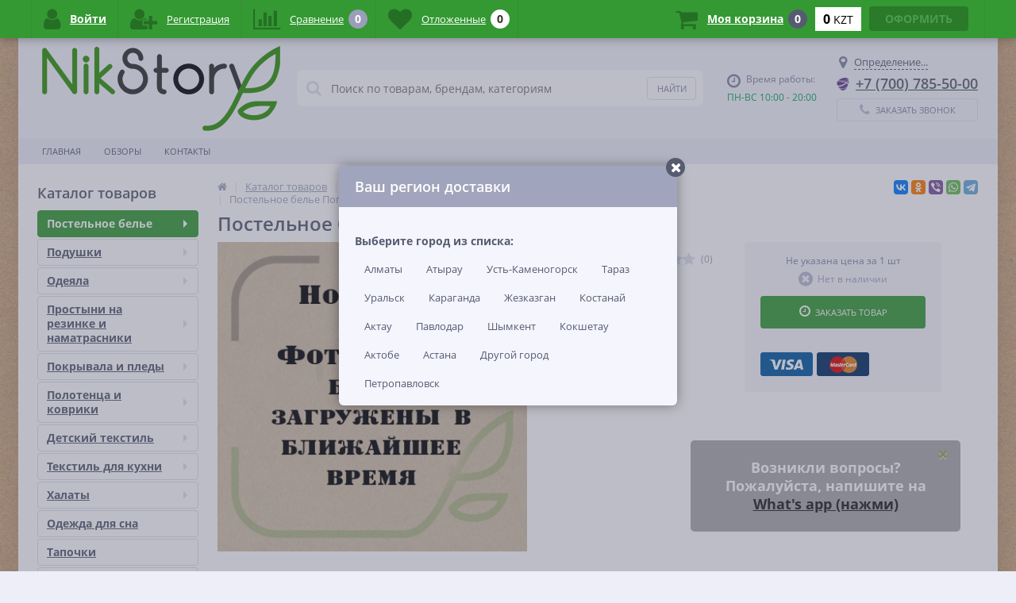

--- FILE ---
content_type: text/html; charset=UTF-8
request_url: https://nikstory.kz/catalog/poplin/postelnoe_bele_poplin_eksklyuziv_10684/
body_size: 50249
content:
<!DOCTYPE html>
<html lang="ru">
<head>

	<link rel="shortcut icon" type="image/x-icon" href="/local/templates/nikstory/favicon_new.ico" />
	<link rel="apple-touch-icon" sizes="57x57" href="/local/templates/nikstory/favicon_new.ico" />
	<link rel="apple-touch-icon" sizes="114x114" href="/local/templates/nikstory/favicon_new.ico" />
	<link rel="apple-touch-icon" sizes="72x72" href="/local/templates/nikstory/favicon_new.ico" />
	<link rel="apple-touch-icon" sizes="144x144" href="/local/templates/nikstory/favicon_new.ico" />
	<meta name='viewport' content='width=device-width, initial-scale=1.0' />
	<title>Постельное белье: Сатин, Поплин, Ранфорс, Бязь - NikStory🍃</title>
	<meta property="og:title" content="Постельное белье: Сатин, Поплин, Ранфорс, Бязь - NikStory🍃"/>
    <meta property="og:description" content="Купить постельное белье в Астане.✅ Большой каталог комплектов постельного белья из натурального 100 % хлопка! Доставка по всему Казахстану🇰🇿"/>
    <meta property="og:type" content="product"/>
    <meta property="og:url" content= "https://nikstory.kz/catalog/poplin/postelnoe_bele_poplin_eksklyuziv_10684/" />
    <meta property="og:image" content="https://nikstory.kz/local/templates/nikstory/images/no-photo.jpg">
	<meta property='og:image:width' content="150" />
	<meta property='og:image:height' content="150" />
	<link rel='image_src' href="https://nikstory.kz/local/templates/nikstory/images/no-photo.jpg" />
	<meta http-equiv="Content-Type" content="text/html; charset=UTF-8" />
<meta name="robots" content="index, follow" />
<meta name="description" content="Купить постельное белье в Астане.✅ Большой каталог комплектов постельного белья из натурального 100 % хлопка! Доставка по всему Казахстану🇰🇿" />
<link href="https://maxcdn.bootstrapcdn.com/font-awesome/4.7.0/css/font-awesome.min.css" type="text/css"  rel="stylesheet" />
<link href="https://fonts.googleapis.com/css?family=Open+Sans:400,300,600,700&subset=latin,cyrillic-ext" type="text/css"  rel="stylesheet" />
<link href="/bitrix/js/ui/design-tokens/dist/ui.design-tokens.min.css?169212199122029" type="text/css"  rel="stylesheet" />
<link href="/bitrix/js/ui/fonts/opensans/ui.font.opensans.min.css?16921217532320" type="text/css"  rel="stylesheet" />
<link href="/bitrix/js/main/popup/dist/main.popup.bundle.min.css?169212209426598" type="text/css"  rel="stylesheet" />
<link href="/bitrix/cache/css/s1/nikstory/page_c4fc2001bb7ad790444a8925270f8124/page_c4fc2001bb7ad790444a8925270f8124_v1.css?1720979006758" type="text/css"  rel="stylesheet" />
<link href="/bitrix/cache/css/s1/nikstory/template_cb5576b1e432931c0b61a4427a462985/template_cb5576b1e432931c0b61a4427a462985_v1.css?1720979006527226" type="text/css"  data-template-style="true" rel="stylesheet" />
<script type="text/javascript">if(!window.BX)window.BX={};if(!window.BX.message)window.BX.message=function(mess){if(typeof mess==='object'){for(let i in mess) {BX.message[i]=mess[i];} return true;}};</script>
<script type="text/javascript">(window.BX||top.BX).message({'pull_server_enabled':'Y','pull_config_timestamp':'1690110981','pull_guest_mode':'N','pull_guest_user_id':'0'});(window.BX||top.BX).message({'PULL_OLD_REVISION':'Для продолжения корректной работы с сайтом необходимо перезагрузить страницу.'});</script>
<script type="text/javascript">(window.BX||top.BX).message({'JS_CORE_LOADING':'Загрузка...','JS_CORE_NO_DATA':'- Нет данных -','JS_CORE_WINDOW_CLOSE':'Закрыть','JS_CORE_WINDOW_EXPAND':'Развернуть','JS_CORE_WINDOW_NARROW':'Свернуть в окно','JS_CORE_WINDOW_SAVE':'Сохранить','JS_CORE_WINDOW_CANCEL':'Отменить','JS_CORE_WINDOW_CONTINUE':'Продолжить','JS_CORE_H':'ч','JS_CORE_M':'м','JS_CORE_S':'с','JSADM_AI_HIDE_EXTRA':'Скрыть лишние','JSADM_AI_ALL_NOTIF':'Показать все','JSADM_AUTH_REQ':'Требуется авторизация!','JS_CORE_WINDOW_AUTH':'Войти','JS_CORE_IMAGE_FULL':'Полный размер'});</script>

<script type="text/javascript" src="/bitrix/js/main/core/core.min.js?1692122100219752"></script>

<script>BX.setJSList(['/bitrix/js/main/core/core_ajax.js','/bitrix/js/main/core/core_promise.js','/bitrix/js/main/polyfill/promise/js/promise.js','/bitrix/js/main/loadext/loadext.js','/bitrix/js/main/loadext/extension.js','/bitrix/js/main/polyfill/promise/js/promise.js','/bitrix/js/main/polyfill/find/js/find.js','/bitrix/js/main/polyfill/includes/js/includes.js','/bitrix/js/main/polyfill/matches/js/matches.js','/bitrix/js/ui/polyfill/closest/js/closest.js','/bitrix/js/main/polyfill/fill/main.polyfill.fill.js','/bitrix/js/main/polyfill/find/js/find.js','/bitrix/js/main/polyfill/matches/js/matches.js','/bitrix/js/main/polyfill/core/dist/polyfill.bundle.js','/bitrix/js/main/core/core.js','/bitrix/js/main/polyfill/intersectionobserver/js/intersectionobserver.js','/bitrix/js/main/lazyload/dist/lazyload.bundle.js','/bitrix/js/main/polyfill/core/dist/polyfill.bundle.js','/bitrix/js/main/parambag/dist/parambag.bundle.js']);
</script>
<script type="text/javascript">(window.BX||top.BX).message({'LANGUAGE_ID':'ru','FORMAT_DATE':'DD.MM.YYYY','FORMAT_DATETIME':'DD.MM.YYYY HH:MI:SS','COOKIE_PREFIX':'BITRIX_SM','SERVER_TZ_OFFSET':'0','UTF_MODE':'Y','SITE_ID':'s1','SITE_DIR':'/','USER_ID':'','SERVER_TIME':'1769377674','USER_TZ_OFFSET':'21600','USER_TZ_AUTO':'Y','bitrix_sessid':'bd503bbb0f1c54b957dc39a5e9c5ceff'});</script>


<script type="text/javascript" src="/bitrix/js/pull/protobuf/protobuf.min.js?163518993176433"></script>
<script type="text/javascript" src="/bitrix/js/pull/protobuf/model.min.js?163518993114190"></script>
<script type="text/javascript" src="/bitrix/js/main/core/core_promise.min.js?16351899392490"></script>
<script type="text/javascript" src="/bitrix/js/rest/client/rest.client.min.js?16351899289240"></script>
<script type="text/javascript" src="/bitrix/js/pull/client/pull.client.min.js?169212195548309"></script>
<script type="text/javascript" src="/bitrix/js/main/jquery/jquery-1.12.4.min.js?169212179297163"></script>
<script type="text/javascript" src="/bitrix/js/main/popup/dist/main.popup.bundle.min.js?169212209165670"></script>
<script type="text/javascript" src="/bitrix/js/main/cphttprequest.min.js?16351899393623"></script>
<script type="text/javascript" src="/bitrix/js/currency/currency-core/dist/currency-core.bundle.min.js?16921210553755"></script>
<script type="text/javascript" src="/bitrix/js/currency/core_currency.min.js?1635189931833"></script>
<script type="text/javascript">BX.setJSList(['/local/templates/nikstory/components/bitrix/catalog/.default/bitrix/catalog.element/.default/script.js','/local/templates/nikstory/components/bitrix/sale.prediction.product.detail/.default/script.js','/bitrix/components/altop/catalog.reviews.list/templates/.default/script.js','/local/templates/nikstory/components/bitrix/catalog.section/filtered/script.js','/local/templates/nikstory/js/jquery.cookie.js','/local/templates/nikstory/js/moremenu.js','/local/templates/nikstory/js/jquery.inputmask.bundle.min.js','/local/templates/nikstory/js/anythingslider/jquery.easing.1.2.js','/local/templates/nikstory/js/anythingslider/jquery.anythingslider.min.js','/local/templates/nikstory/js/custom-forms/jquery.custom-forms.js','/local/templates/nikstory/js/fancybox/jquery.fancybox-1.3.1.pack.js','/local/templates/nikstory/js/spectrum/spectrum.js','/local/templates/nikstory/js/countUp.min.js','/local/templates/nikstory/js/countdown/jquery.plugin.js','/local/templates/nikstory/js/countdown/jquery.countdown.js','/local/templates/nikstory/js/TweenMax.min.js','/local/templates/nikstory/js/main.js','/local/templates/nikstory/script.js','/bitrix/components/altop/search.title/script.js','/bitrix/components/altop/search.title/templates/.default/script.js','/local/templates/nikstory/components/altop/geolocation/template/script.js','/local/templates/nikstory/components/bitrix/sale.basket.basket.line/.default/script.js']);</script>
<script type="text/javascript">BX.setCSSList(['/local/templates/nikstory/components/bitrix/catalog/.default/bitrix/catalog.element/.default/style.css','/local/templates/nikstory/colors.css','/local/templates/nikstory/js/anythingslider/slider.css','/local/templates/nikstory/js/custom-forms/custom-forms.css','/local/templates/nikstory/js/fancybox/jquery.fancybox-1.3.1.css','/local/templates/nikstory/js/spectrum/spectrum.css','/local/templates/nikstory/bread.css','/local/templates/nikstory/css/elasto-font.min.css','/bitrix/components/altop/search.title/templates/.default/style.css','/local/templates/nikstory/template_styles.css','/local/templates/nikstory/schemes/GREEN/colors.min.css','/local/templates/nikstory/custom.css']);</script>
<script type="text/javascript">
					(function () {
						"use strict";

						var counter = function ()
						{
							var cookie = (function (name) {
								var parts = ("; " + document.cookie).split("; " + name + "=");
								if (parts.length == 2) {
									try {return JSON.parse(decodeURIComponent(parts.pop().split(";").shift()));}
									catch (e) {}
								}
							})("BITRIX_CONVERSION_CONTEXT_s1");

							if (cookie && cookie.EXPIRE >= BX.message("SERVER_TIME"))
								return;

							var request = new XMLHttpRequest();
							request.open("POST", "/bitrix/tools/conversion/ajax_counter.php", true);
							request.setRequestHeader("Content-type", "application/x-www-form-urlencoded");
							request.send(
								"SITE_ID="+encodeURIComponent("s1")+
								"&sessid="+encodeURIComponent(BX.bitrix_sessid())+
								"&HTTP_REFERER="+encodeURIComponent(document.referrer)
							);
						};

						if (window.frameRequestStart === true)
							BX.addCustomEvent("onFrameDataReceived", counter);
						else
							BX.ready(counter);
					})();
				</script>

		<script type='text/javascript'>
			$(function() {
				$.countdown.regionalOptions['ru'] = {
					labels: ['лет', 'месяцев', 'недель', 'дней', 'часов', 'мин.', 'сек.'],
					labels1: ['год', 'месяц', 'неделя', 'день', 'час', 'мин.', 'сек.'],
					labels2: ['года', 'месяца', 'недели', 'дня', 'часа', 'мин.', 'сек.'],
					compactLabels: ['л', 'м', 'н', 'д'],
					compactLabels1: ['г', 'м', 'н', 'д'],
					whichLabels: function(amount) {
						var units = amount % 10;
						var tens = Math.floor((amount % 100) / 10);
						return (amount == 1 ? 1 : (units >= 2 && units <= 4 && tens != 1 ? 2 : (units == 1 && tens != 1 ? 1 : 0)));
					},
					digits: ['0', '1', '2', '3', '4', '5', '6', '7', '8', '9'],
					timeSeparator: ':',
					isRTL: false
				};
				$.countdown.setDefaults($.countdown.regionalOptions['ru']);
			});
		</script>
	
<meta name='theme-color' content='#349933' />
<script type="text/javascript">var ajaxMessages = {wait:"Загрузка..."}</script>



<script type="text/javascript"  src="/bitrix/cache/js/s1/nikstory/template_841e51f9ed5582b42316d14db16ce700/template_841e51f9ed5582b42316d14db16ce700_v1.js?1720979006406043"></script>
<script type="text/javascript"  src="/bitrix/cache/js/s1/nikstory/page_8ded215e5d8ee17817b59a7257e3305a/page_8ded215e5d8ee17817b59a7257e3305a_v1.js?172097900696803"></script>
<script>new Image().src='https://nikstory/bitrix/spread.php?s=QklUUklYX1NNX1NBTEVfVUlEAThhODViZjM0YjkyODhkYWFkMjdhOWZkMGM0NWFkNzFmATE4MDA0ODE2NzQBLwEBAQI%3D&k=4acb8d5b0321fb080132acf70ca3b242';
</script>



		<!-- Yandex.Metrika counter -->
	<script type="text/javascript" >
	   (function(m,e,t,r,i,k,a){m[i]=m[i]||function(){(m[i].a=m[i].a||[]).push(arguments)};
	   var z = null;m[i].l=1*new Date();
	   for (var j = 0; j < document.scripts.length; j++) {if (document.scripts[j].src === r) { return; }}
	   k=e.createElement(t),a=e.getElementsByTagName(t)[0],k.async=1,k.src=r,a.parentNode.insertBefore(k,a)})
	   (window, document, "script", "https://mc.yandex.ru/metrika/tag.js", "ym");

	   ym(90210449, "init", {
			clickmap:true,
			trackLinks:true,
			accurateTrackBounce:true,
			webvisor:true
	   });
	</script>
	<noscript><div><img src="https://mc.yandex.ru/watch/90210449" style="position:absolute; left:-9999px;" alt="" /></div></noscript>
	<!-- /Yandex.Metrika counter -->
	
	<!-- Google tag (gtag.js) -->
	<script async src="https://www.googletagmanager.com/gtag/js?id=G-VL0KNXPXDS"></script>
	<script>
	  window.dataLayer = window.dataLayer || [];
	  function gtag(){dataLayer.push(arguments);}
	  gtag('js', new Date());

	  gtag('config', 'G-VL0KNXPXDS');
	</script>
	
</head>
<body   class="bg-position bg-repeat-x bg-repeat-y" style="background-image: url('/upload/altop.elektroinstrument/02e/dk1c62o8tpjawkpsvhm6nzmzlskgdplv.jpg')">
	
	<div class="bx-panel clvt">
			</div>
	<div class="bx-include-empty">
			</div>
	<div class="body clvt">
		<div class="page-wrapper">
							<div id="for-quick-view-header" class="center outer">
						<header>
				<div class="header_4_mobile">
					<div class="contacts">
						<!--'start_frame_cache_geolocation'-->		<div id="geolocation1" class="geolocation">
		<a id="geolocationChangeCity1" class="geolocation__link" href="javascript:void(0);"><i class="fa fa-map-marker" aria-hidden="true"></i><span class="geolocation__value">Определение...</span></a>
	</div>
		
	<script type="text/javascript">
		//JS_MESSAGE//
		BX.message({		
			GEOLOCATION_POSITIONING: "Определение...",
			GEOLOCATION_NOT_DEFINED: "Не определен",
			GEOLOCATION_YOUR_CITY: "Ваш город",
			GEOLOCATION_YES: "Да",
			GEOLOCATION_CHANGE_CITY: "Выбрать другой город",
			GEOLOCATION_POPUP_WINDOW_TITLE: "Ваш регион доставки",
			GEOLOCATION_COMPONENT_PATH: "/local/components/altop/geolocation",
			GEOLOCATION_COMPONENT_TEMPLATE: "/local/templates/nikstory/components/altop/geolocation/template_mobile",		
			GEOLOCATION_PARAMS: '[base64],,',		
			GEOLOCATION_SHOW_CONFIRM: "Y"
		});

				
		//CHANGE_CITY//
		BX.bind(BX("geolocationChangeCity1"), "click", BX.delegate(BX.CityChange, BX));
			</script>
<!--'end_frame_cache_geolocation'-->					</div>
				</div>
				<div class="center inner">
					<div class="header_1">
						<div class="logo">
							<a href="/"><img alt="logo" src="https://nikstory.kz/logo.png"></a>						</div>
					</div>
					<div class="header_2">
							<div id="altop_search" class="form-box">
		<form action="/catalog/">
			<i class="fa fa-search"></i>
			<input type="text" name="q" id="title-search-input" class="" maxlength="50" autocomplete="off" placeholder="Поиск по товарам, брендам, категориям" value="" />
			<input type="submit" name="submit" class="" value="Найти" />
		</form>
	</div>

<script type="text/javascript">
	var jsControl = new JCTitleSearch({
		'WAIT_IMAGE': '/bitrix/themes/.default/images/wait.gif',
		'AJAX_PAGE' : '/catalog/poplin/postelnoe_bele_poplin_eksklyuziv_10684/',
		'CONTAINER_ID': 'altop_search',
		'INPUT_ID': 'title-search-input',
		'MIN_QUERY_LEN': 3
	});
</script> 					</div>
					<div class="header_3">
						<div class="schedule">
							<p class="time">
	<i class="fa fa-clock-o"></i>Время работы:
</p>
<p>
	<span style="color: #00a650;">ПН-ВС 10:00 - 20:00</span><br>
</p>						</div>
					</div>
					<div class="header_4">
						<div class="contacts">
									<div id="geolocation" class="geolocation">
		<a id="geolocationChangeCity" class="geolocation__link" href="javascript:void(0);"><i class="fa fa-map-marker" aria-hidden="true"></i><span class="geolocation__value">Определение...</span></a>
	</div>
		<div class="telephone"><a href="tel: +77007855000"><p>
 <span class="icon kcell"></span>+7 (700) 785-50-00
</p></a></div>

	<script type="text/javascript">
		//JS_MESSAGE//
		BX.message({		
			GEOLOCATION_POSITIONING: "Определение...",
			GEOLOCATION_NOT_DEFINED: "Не определен",
			GEOLOCATION_YOUR_CITY: "Ваш город",
			GEOLOCATION_YES: "Да",
			GEOLOCATION_CHANGE_CITY: "Выбрать другой город",
			GEOLOCATION_POPUP_WINDOW_TITLE: "Ваш регион доставки",
			GEOLOCATION_COMPONENT_PATH: "/local/components/altop/geolocation",
			GEOLOCATION_COMPONENT_TEMPLATE: "/local/templates/nikstory/components/altop/geolocation/template",		
			GEOLOCATION_PARAMS: '[base64],,',		
			GEOLOCATION_SHOW_CONFIRM: "Y"
		});

				
		//CHANGE_CITY//
		BX.bind(BX("geolocationChangeCity"), "click", BX.delegate(BX.CityChange, BX));
					//console.log('');
			BX("geolocationChangeCity").click();
			</script>
							<a id="callbackAnch" class="btn_buy apuo callback_anch" href="javascript:void(0)"><span class="cont"><i class="fa fa-phone"></i><span class="text">Заказать звонок</span></span></a>
						</div>
					</div>
				</div>
			</header>
							<div class="top-menu">
					<div class="center inner">
						
<div class="store-horizontal-wrap">
	<ul class="store-horizontal">
		<li><a href="/">Главная</a></li>
							<li>
						<a href="/reviews/">Обзоры</a>
					</li>
									<li>
						<a href="/contacts/">Контакты</a>
					</li>
					</ul>
</div>

<script type="text/javascript">
	//<![CDATA[
	$(function() {
		//MOREMENU//
		$(".top-menu ul.store-horizontal").moreMenu();

		//DROPDOWN//	
		$(".top-menu ul.store-horizontal .dropdown:not(.more)").on({		
			mouseenter: function() {
				var menu = $(this).closest(".store-horizontal"),
					menuWidth = menu.outerWidth(),
					menuLeft = menu.offset().left,
					menuRight = menuLeft + menuWidth,
					isParentDropdownMenu = $(this).closest(".dropdown-menu"),					
					dropdownMenu = $(this).children(".dropdown-menu"),
					dropdownMenuWidth = dropdownMenu.outerWidth(),					
					dropdownMenuLeft = isParentDropdownMenu.length > 0 ? $(this).offset().left + $(this).outerWidth() : $(this).offset().left,
					dropdownMenuRight = dropdownMenuLeft + dropdownMenuWidth;
				if(dropdownMenuRight > menuRight) {
					if(isParentDropdownMenu.length > 0) {
						dropdownMenu.css({"left": "auto", "right": "100%"});
					} else {
						dropdownMenu.css({"right": "0"});
					}
				}
				$(this).children(".dropdown-menu").stop(true, true).delay(200).fadeIn(150);
			},
			mouseleave: function() {
				$(this).children(".dropdown-menu").stop(true, true).delay(200).fadeOut(150);
			}
		});
	});
	//]]>
</script>					</div>
				</div>
						<div class="top_panel">
				<div class="center inner">
					<div class="panel_1">
						
<ul class="section-vertical">
	<li>
		<a href="javascript:void(0)" class="showsection"><i class="fa fa-bars"></i><span>Каталог</span></a>
		<div class="catalog-section-list" style="display:none;">
							<div class="catalog-section">
											<div class="catalog-section-title" style="margin:0px 0px 4px 0px;">
							<a href="/catalog/postelnoe/">Постельное белье</a>
															<span class="showsectionchild"><i class="fa fa-minus"></i><i class="fa fa-plus"></i><i class="fa fa-minus-circle"></i><i class="fa fa-plus-circle"></i></span>
													</div>
											<div class="catalog-section-childs" style="display:none;">
															<div class="catalog-section-child">
									<a href="/catalog/nanosatin/" title="Наносатин">
										<span class="child">
											<span class="graph">
																				
													<img src="/upload/resize_cache/iblock/300/p6yeromb1t5oz8uxx6rclp5h0y0pmplb/50_50_1/IMG_8680.jpg" width="36" height="50" alt="Наносатин" title="Наносатин" />
																							</span>
											<span class="text-cont">
												<span class="text">Наносатин</span>
											</span>
										</span>
									</a>
								</div>
															<div class="catalog-section-child">
									<a href="/catalog/byaz/" title="Бязь">
										<span class="child">
											<span class="graph">
																				
													<img src="/upload/resize_cache/iblock/71b/jbn65smjqg3f8j5klermaq6djnoftro3/50_50_1/MG_2790.jpg" width="50" height="33" alt="Бязь" title="Бязь" />
																							</span>
											<span class="text-cont">
												<span class="text">Бязь</span>
											</span>
										</span>
									</a>
								</div>
															<div class="catalog-section-child">
									<a href="/catalog/poplin/" title="Поплин">
										<span class="child">
											<span class="graph">
																				
													<img src="/upload/resize_cache/iblock/28d/hlnkv0psdk01cw9v71gpxdzwm6rpv33o/50_50_1/HS3A4140.jpg" width="50" height="50" alt="Поплин" title="Поплин" />
																							</span>
											<span class="text-cont">
												<span class="text">Поплин</span>
											</span>
										</span>
									</a>
								</div>
															<div class="catalog-section-child">
									<a href="/catalog/satin/" title="Сатин">
										<span class="child">
											<span class="graph">
																				
													<img src="/upload/resize_cache/iblock/0ea/8sly5pw2hbz1eud03vtbfik0qpkbuk71/50_50_1/3250.jpg" width="50" height="50" alt="Сатин" title="Сатин" />
																							</span>
											<span class="text-cont">
												<span class="text">Сатин</span>
											</span>
										</span>
									</a>
								</div>
															<div class="catalog-section-child">
									<a href="/catalog/strayp_satin/" title="Страйп Сатин">
										<span class="child">
											<span class="graph">
																				
													<img src="/upload/resize_cache/iblock/2cf/4g1pekl97l2l0v5w3hdyuicxjim133pz/50_50_1/DSC_7212-kopiya.jpg" width="50" height="50" alt="Страйп Сатин" title="Страйп Сатин" />
																							</span>
											<span class="text-cont">
												<span class="text">Страйп Сатин</span>
											</span>
										</span>
									</a>
								</div>
															<div class="catalog-section-child">
									<a href="/catalog/ranfors/" title="Ранфорс">
										<span class="child">
											<span class="graph">
																				
													<img src="/upload/resize_cache/iblock/088/gkx2b5o9hi6crqduen7rlxc0aw9aqt51/50_50_1/HS3A7045.jpg" width="50" height="50" alt="Ранфорс" title="Ранфорс" />
																							</span>
											<span class="text-cont">
												<span class="text">Ранфорс</span>
											</span>
										</span>
									</a>
								</div>
														<div class="clr"></div>
						</div>
									</div>			
							<div class="catalog-section">
											<div class="catalog-section-title" style="margin:0px 0px 4px 0px;">
							<a href="/catalog/podushki/">Подушки</a>
															<span class="showsectionchild"><i class="fa fa-minus"></i><i class="fa fa-plus"></i><i class="fa fa-minus-circle"></i><i class="fa fa-plus-circle"></i></span>
													</div>
											<div class="catalog-section-childs" style="display:none;">
															<div class="catalog-section-child">
									<a href="/catalog/gipoallergennye/" title="Гипоаллергенные">
										<span class="child">
											<span class="graph">
																				
													<img src="/upload/resize_cache/iblock/18d/wlla8kvnranrbiwddj8b03xfjkfkxy50/50_50_1/HS3A7456.jpg" width="50" height="50" alt="Гипоаллергенные" title="Гипоаллергенные" />
																							</span>
											<span class="text-cont">
												<span class="text">Гипоаллергенные</span>
											</span>
										</span>
									</a>
								</div>
															<div class="catalog-section-child">
									<a href="/catalog/naturalnye/" title="Натуральные">
										<span class="child">
											<span class="graph">
																				
													<img src="/upload/resize_cache/iblock/ce0/t3x1xhjvpxkr0x9msnmggcwgouki4pef/50_50_1/HS3A7444.jpg" width="50" height="50" alt="Натуральные" title="Натуральные" />
																							</span>
											<span class="text-cont">
												<span class="text">Натуральные</span>
											</span>
										</span>
									</a>
								</div>
															<div class="catalog-section-child">
									<a href="/catalog/spetsializirovannye/" title="Специализированные">
										<span class="child">
											<span class="graph">
																				
													<img src="/upload/resize_cache/iblock/087/y6xp5uvxa67vfxbhngn7awkah0za1nk1/50_50_1/HS3A7510.jpg" width="50" height="50" alt="Специализированные" title="Специализированные" />
																							</span>
											<span class="text-cont">
												<span class="text">Специализированные</span>
											</span>
										</span>
									</a>
								</div>
														<div class="clr"></div>
						</div>
									</div>			
							<div class="catalog-section">
											<div class="catalog-section-title" style="margin:0px 0px 4px 0px;">
							<a href="/catalog/odeyala/">Одеяла</a>
															<span class="showsectionchild"><i class="fa fa-minus"></i><i class="fa fa-plus"></i><i class="fa fa-minus-circle"></i><i class="fa fa-plus-circle"></i></span>
													</div>
											<div class="catalog-section-childs" style="display:none;">
															<div class="catalog-section-child">
									<a href="/catalog/letnie_odeyala/" title="Летние одеяла">
										<span class="child">
											<span class="graph">
																				
													<img src="/upload/resize_cache/iblock/2f1/l53k88vlm745zbv4619yziesf1wbjaz5/50_50_1/HS3A7003.jpg" width="50" height="50" alt="Летние одеяла" title="Летние одеяла" />
																							</span>
											<span class="text-cont">
												<span class="text">Летние одеяла</span>
											</span>
										</span>
									</a>
								</div>
															<div class="catalog-section-child">
									<a href="/catalog/zimnie_odeyala/" title="Зимние одеяла">
										<span class="child">
											<span class="graph">
																				
													<img src="/upload/resize_cache/iblock/8ad/xmt05785q4jl9vupvqbd26iabwbztyts/50_50_1/HS3A7315.jpg" width="50" height="50" alt="Зимние одеяла" title="Зимние одеяла" />
																							</span>
											<span class="text-cont">
												<span class="text">Зимние одеяла</span>
											</span>
										</span>
									</a>
								</div>
														<div class="clr"></div>
						</div>
									</div>			
							<div class="catalog-section">
											<div class="catalog-section-title" style="margin:0px 0px 4px 0px;">
							<a href="/catalog/namatrac/">Простыни на резинке и наматраcники</a>
															<span class="showsectionchild"><i class="fa fa-minus"></i><i class="fa fa-plus"></i><i class="fa fa-minus-circle"></i><i class="fa fa-plus-circle"></i></span>
													</div>
											<div class="catalog-section-childs" style="display:none;">
															<div class="catalog-section-child">
									<a href="/catalog/namatratsniki/" title="Наматрасники">
										<span class="child">
											<span class="graph">
																				
													<img src="/upload/resize_cache/iblock/d81/105ll0ji2vfdn8aqfxjnhn3z5zjr38t1/50_50_1/MG_5113-kopiya.jpg" width="50" height="50" alt="Наматрасники" title="Наматрасники" />
																							</span>
											<span class="text-cont">
												<span class="text">Наматрасники</span>
											</span>
										</span>
									</a>
								</div>
															<div class="catalog-section-child">
									<a href="/catalog/prostyni_na_rezinke_/" title="Простыни на резинке ">
										<span class="child">
											<span class="graph">
																				
													<img src="/upload/resize_cache/iblock/1aa/2kdwvzx4uq2tjio3ngadeey51q45byxz/50_50_1/8762.jpg" width="50" height="50" alt="Простыни на резинке " title="Простыни на резинке " />
																							</span>
											<span class="text-cont">
												<span class="text">Простыни на резинке </span>
											</span>
										</span>
									</a>
								</div>
														<div class="clr"></div>
						</div>
									</div>			
							<div class="catalog-section">
											<div class="catalog-section-title" style="margin:0px 0px 4px 0px;">
							<a href="/catalog/pokryvala_i_pledy/">Покрывала и пледы</a>
															<span class="showsectionchild"><i class="fa fa-minus"></i><i class="fa fa-plus"></i><i class="fa fa-minus-circle"></i><i class="fa fa-plus-circle"></i></span>
													</div>
											<div class="catalog-section-childs" style="display:none;">
															<div class="catalog-section-child">
									<a href="/catalog/pokryvala/" title="Покрывала">
										<span class="child">
											<span class="graph">
																				
													<img src="/upload/resize_cache/iblock/cdb/p8tvsobwgctbb943005ddmpqeimgmwnl/50_50_1/DSC_0239-kopiya.jpg" width="50" height="50" alt="Покрывала" title="Покрывала" />
																							</span>
											<span class="text-cont">
												<span class="text">Покрывала</span>
											</span>
										</span>
									</a>
								</div>
															<div class="catalog-section-child">
									<a href="/catalog/pledy/" title="Пледы">
										<span class="child">
											<span class="graph">
																				
													<img src="/upload/resize_cache/iblock/6c7/6x2j229ovonwsm3ygtz0znq06t0ubwxo/50_50_1/HS3A4076_min.jpg" width="50" height="50" alt="Пледы" title="Пледы" />
																							</span>
											<span class="text-cont">
												<span class="text">Пледы</span>
											</span>
										</span>
									</a>
								</div>
															<div class="catalog-section-child">
									<a href="/catalog/divandeki/" title="Дивандеки">
										<span class="child">
											<span class="graph">
																				
													<img src="/upload/resize_cache/iblock/dc2/4zbpdzsa5w4zueqi05azan9lr4ldyeb8/50_50_1/DSC_0102-kopiya.jpg" width="50" height="50" alt="Дивандеки" title="Дивандеки" />
																							</span>
											<span class="text-cont">
												<span class="text">Дивандеки</span>
											</span>
										</span>
									</a>
								</div>
															<div class="catalog-section-child">
									<a href="/catalog/nabory_s_pokryvalom_pledom/" title="Наборы с покрывалом (пледом)">
										<span class="child">
											<span class="graph">
																				
													<img src="/upload/resize_cache/iblock/b06/8p9x11k53hzt9jym4ngloghgml2jk6h1/50_50_1/HS3A0125.jpg" width="50" height="50" alt="Наборы с покрывалом (пледом)" title="Наборы с покрывалом (пледом)" />
																							</span>
											<span class="text-cont">
												<span class="text">Наборы с покрывалом (пледом)</span>
											</span>
										</span>
									</a>
								</div>
														<div class="clr"></div>
						</div>
									</div>			
							<div class="catalog-section">
											<div class="catalog-section-title" style="margin:0px 0px 4px 0px;">
							<a href="/catalog/polotentsa_i_kovriki/">Полотенца и коврики</a>
															<span class="showsectionchild"><i class="fa fa-minus"></i><i class="fa fa-plus"></i><i class="fa fa-minus-circle"></i><i class="fa fa-plus-circle"></i></span>
													</div>
											<div class="catalog-section-childs" style="display:none;">
															<div class="catalog-section-child">
									<a href="/catalog/polotentsa_turetskie/" title="Полотенца турецкие">
										<span class="child">
											<span class="graph">
																				
													<img src="/upload/resize_cache/iblock/32e/zrgqw7xgb12hn0740nycnswlxj0pnscg/50_50_1/HS3A4884.jpg" width="50" height="50" alt="Полотенца турецкие" title="Полотенца турецкие" />
																							</span>
											<span class="text-cont">
												<span class="text">Полотенца турецкие</span>
											</span>
										</span>
									</a>
								</div>
															<div class="catalog-section-child">
									<a href="/catalog/polotentsa_turkmenskie/" title="Полотенца туркменские">
										<span class="child">
											<span class="graph">
																				
													<img src="/upload/resize_cache/iblock/cbe/gbjx3b0op3c634b2340ly0syvsr0ny64/50_50_1/HS3A7754.jpg" width="50" height="50" alt="Полотенца туркменские" title="Полотенца туркменские" />
																							</span>
											<span class="text-cont">
												<span class="text">Полотенца туркменские</span>
											</span>
										</span>
									</a>
								</div>
															<div class="catalog-section-child">
									<a href="/catalog/otelnye_polotentsa/" title="Отельные полотенца">
										<span class="child">
											<span class="graph">
																				
													<img src="/upload/resize_cache/iblock/8ac/y7fnjaow2w4foig3mgzqmd53yzepkxmv/50_50_1/Studio_nikstory_3-kopiya.jpg" width="50" height="50" alt="Отельные полотенца" title="Отельные полотенца" />
																							</span>
											<span class="text-cont">
												<span class="text">Отельные полотенца</span>
											</span>
										</span>
									</a>
								</div>
															<div class="catalog-section-child">
									<a href="/catalog/polotentsa_dlya_nog/" title="Полотенца для ног">
										<span class="child">
											<span class="graph">
																				
													<img src="/upload/resize_cache/iblock/7fc/lshtblxc13sqqnx3vv64cmboyyuv5gq8/50_50_1/HS3A9863.jpg" width="50" height="50" alt="Полотенца для ног" title="Полотенца для ног" />
																							</span>
											<span class="text-cont">
												<span class="text">Полотенца для ног</span>
											</span>
										</span>
									</a>
								</div>
															<div class="catalog-section-child">
									<a href="/catalog/polotentsa_dlya_sauny/" title="Полотенца для сауны">
										<span class="child">
											<span class="graph">
																				
													<img src="/upload/resize_cache/iblock/d0c/3ivgrc3gzeblthx1293k49f2z2kqjibd/50_50_1/3467.jpg" width="50" height="50" alt="Полотенца для сауны" title="Полотенца для сауны" />
																							</span>
											<span class="text-cont">
												<span class="text">Полотенца для сауны</span>
											</span>
										</span>
									</a>
								</div>
															<div class="catalog-section-child">
									<a href="/catalog/kovriki/" title="Коврики">
										<span class="child">
											<span class="graph">
																				
													<img src="/upload/resize_cache/iblock/f1f/91l4tg2ky8abg2kkk3obgmx9d1ktwo2j/50_50_1/HS3A8962_min.jpg" width="50" height="50" alt="Коврики" title="Коврики" />
																							</span>
											<span class="text-cont">
												<span class="text">Коврики</span>
											</span>
										</span>
									</a>
								</div>
														<div class="clr"></div>
						</div>
									</div>			
							<div class="catalog-section">
											<div class="catalog-section-title" style="margin:0px 0px 4px 0px;">
							<a href="/catalog/detskiy_tekstil/">Детский текстиль</a>
															<span class="showsectionchild"><i class="fa fa-minus"></i><i class="fa fa-plus"></i><i class="fa fa-minus-circle"></i><i class="fa fa-plus-circle"></i></span>
													</div>
											<div class="catalog-section-childs" style="display:none;">
															<div class="catalog-section-child">
									<a href="/catalog/postelnoe_detskoe/" title="Постельное белье">
										<span class="child">
											<span class="graph">
																				
													<img src="/upload/resize_cache/iblock/519/836xsg951sq3slxdxty5ur1ydbrruh9c/50_50_1/MG_8687.jpg" width="50" height="33" alt="Постельное белье" title="Постельное белье" />
																							</span>
											<span class="text-cont">
												<span class="text">Постельное белье</span>
											</span>
										</span>
									</a>
								</div>
															<div class="catalog-section-child">
									<a href="/catalog/odeyala_i_podushki_1/" title="Одеяла и подушки">
										<span class="child">
											<span class="graph">
																				
													<img src="/upload/resize_cache/iblock/18b/4qhlu5ybjokh6j4ctwxrqapp01dgi9gl/50_50_1/HS3A7169.jpg" width="50" height="50" alt="Одеяла и подушки" title="Одеяла и подушки" />
																							</span>
											<span class="text-cont">
												<span class="text">Одеяла и подушки</span>
											</span>
										</span>
									</a>
								</div>
															<div class="catalog-section-child">
									<a href="/catalog/pokryvala_i_pledy_detskie/" title="Покрывала и пледы детские">
										<span class="child">
											<span class="graph">
																				
													<img src="/upload/resize_cache/iblock/805/i2ql1uhi9sdky916o5c5nq7c314m79kq/50_50_1/HS3A0667.jpg" width="50" height="50" alt="Покрывала и пледы детские" title="Покрывала и пледы детские" />
																							</span>
											<span class="text-cont">
												<span class="text">Покрывала и пледы детские</span>
											</span>
										</span>
									</a>
								</div>
															<div class="catalog-section-child">
									<a href="/catalog/ygolkipelenki/" title="Уголки для купания и пеленки">
										<span class="child">
											<span class="graph">
																				
													<img src="/upload/resize_cache/iblock/719/opgqkp1ri24gn9s6om0e7jsxt2asjxjx/50_50_1/DSC_0194.jpg" width="50" height="50" alt="Уголки для купания и пеленки" title="Уголки для купания и пеленки" />
																							</span>
											<span class="text-cont">
												<span class="text">Уголки для купания и пеленки</span>
											</span>
										</span>
									</a>
								</div>
															<div class="catalog-section-child">
									<a href="/catalog/bortiki_i_kokony/" title="Бортики и коконы">
										<span class="child">
											<span class="graph">
																				
													<img src="/upload/resize_cache/iblock/ac6/mmoze1dsqy2npe64nuwakpz07yb067w8/50_50_1/52.jpg" width="50" height="50" alt="Бортики и коконы" title="Бортики и коконы" />
																							</span>
											<span class="text-cont">
												<span class="text">Бортики и коконы</span>
											</span>
										</span>
									</a>
								</div>
															<div class="catalog-section-child">
									<a href="/catalog/khalaty_kinder/" title="Халаты">
										<span class="child">
											<span class="graph">
																				
													<img src="/upload/resize_cache/iblock/ae6/droe6pf5j8b8yqoq64fvc2wm2asw1l6q/50_50_1/HS3A7499.jpg" width="50" height="50" alt="Халаты" title="Халаты" />
																							</span>
											<span class="text-cont">
												<span class="text">Халаты</span>
											</span>
										</span>
									</a>
								</div>
														<div class="clr"></div>
						</div>
									</div>			
							<div class="catalog-section">
											<div class="catalog-section-title" style="margin:0px 0px 4px 0px;">
							<a href="/catalog/kukhnya/">Текстиль для кухни</a>
															<span class="showsectionchild"><i class="fa fa-minus"></i><i class="fa fa-plus"></i><i class="fa fa-minus-circle"></i><i class="fa fa-plus-circle"></i></span>
													</div>
											<div class="catalog-section-childs" style="display:none;">
															<div class="catalog-section-child">
									<a href="/catalog/polotentsa_kuhnya/" title="Полотенца">
										<span class="child">
											<span class="graph">
																				
													<img src="/upload/resize_cache/iblock/ad4/utsliwy9m34cqgu9x2h3pq10jmunbqpz/50_50_1/MG_5266-kopiya.jpg" width="50" height="50" alt="Полотенца" title="Полотенца" />
																							</span>
											<span class="text-cont">
												<span class="text">Полотенца</span>
											</span>
										</span>
									</a>
								</div>
															<div class="catalog-section-child">
									<a href="/catalog/skaterti/" title="Скатерти">
										<span class="child">
											<span class="graph">
																				
													<img src="/upload/resize_cache/iblock/40c/bropma3ycyu3xckg8tecet8w2ujh4bg3/50_50_1/Nik_monochrome_35-kopiya.jpg" width="50" height="50" alt="Скатерти" title="Скатерти" />
																							</span>
											<span class="text-cont">
												<span class="text">Скатерти</span>
											</span>
										</span>
									</a>
								</div>
															<div class="catalog-section-child">
									<a href="/catalog/nabory/" title="Наборы">
										<span class="child">
											<span class="graph">
																				
													<img src="/upload/resize_cache/iblock/8a0/o3t2zir90ix2be5u3sg5rdo24rczc43g/50_50_1/4300.jpg" width="50" height="50" alt="Наборы" title="Наборы" />
																							</span>
											<span class="text-cont">
												<span class="text">Наборы</span>
											</span>
										</span>
									</a>
								</div>
														<div class="clr"></div>
						</div>
									</div>			
							<div class="catalog-section">
											<div class="catalog-section-title" style="margin:0px 0px 4px 0px;">
							<a href="/catalog/khalaty/">Халаты</a>
															<span class="showsectionchild"><i class="fa fa-minus"></i><i class="fa fa-plus"></i><i class="fa fa-minus-circle"></i><i class="fa fa-plus-circle"></i></span>
													</div>
											<div class="catalog-section-childs" style="display:none;">
															<div class="catalog-section-child">
									<a href="/catalog/vafelnye/" title="Вафельные">
										<span class="child">
											<span class="graph">
																				
													<img src="/upload/resize_cache/iblock/20e/syowa8mij02xfzzpza7zgxv6ohnppkrs/50_50_1/biba_halat_shirikiy_rukav_speredi.jpg" width="39" height="50" alt="Вафельные" title="Вафельные" />
																							</span>
											<span class="text-cont">
												<span class="text">Вафельные</span>
											</span>
										</span>
									</a>
								</div>
															<div class="catalog-section-child">
									<a href="/catalog/makhrovye/" title="Махровые">
										<span class="child">
											<span class="graph">
																				
													<img src="/upload/resize_cache/iblock/132/d9w1s1o83bnva7ofvxr7ka5b379n7qhj/50_50_1/MG_6115_16_11zon.jpg" width="50" height="50" alt="Махровые" title="Махровые" />
																							</span>
											<span class="text-cont">
												<span class="text">Махровые</span>
											</span>
										</span>
									</a>
								</div>
															<div class="catalog-section-child">
									<a href="/catalog/muslinovye_khalaty/" title="Муслиновые">
										<span class="child">
											<span class="graph">
																				
													<img src="/upload/resize_cache/iblock/879/p5gzps5ha3whdd5zxlpx7gn4d7okefi8/50_50_1/MG_9314-kopiya.jpg" width="50" height="50" alt="Муслиновые" title="Муслиновые" />
																							</span>
											<span class="text-cont">
												<span class="text">Муслиновые</span>
											</span>
										</span>
									</a>
								</div>
														<div class="clr"></div>
						</div>
									</div>			
							<div class="catalog-section">
											<div class="catalog-section-title" style="margin:0px 0px 2px 0px;">
							<a href="/catalog/odezhda_dlya_sna/">Одежда для сна</a>
													</div>
									</div>			
							<div class="catalog-section">
											<div class="catalog-section-title" style="margin:0px 0px 2px 0px;">
							<a href="/catalog/tapochki/">Тапочки</a>
													</div>
									</div>			
							<div class="catalog-section">
											<div class="catalog-section-title" style="margin:0px 0px 2px 0px;">
							<a href="/catalog/podarochnye_sertifikaty/">Подарочные Сертификаты</a>
													</div>
									</div>			
							<div class="catalog-section">
											<div class="catalog-section-title" style="margin:0px 0px 2px 0px;">
							<a href="/catalog/dlya_apartamentov_i_gostinits/">Для апартаментов и гостиниц</a>
													</div>
									</div>			
							<div class="catalog-section">
											<div class="catalog-section-title" style="margin:0px 0px 4px 0px;">
							<a href="/catalog/dekor/">Декор</a>
															<span class="showsectionchild"><i class="fa fa-minus"></i><i class="fa fa-plus"></i><i class="fa fa-minus-circle"></i><i class="fa fa-plus-circle"></i></span>
													</div>
											<div class="catalog-section-childs" style="display:none;">
															<div class="catalog-section-child">
									<a href="/catalog/kovriki_dlya_vannoy/" title="Коврики">
										<span class="child">
											<span class="graph">
																				
													<img src="/upload/resize_cache/iblock/446/c48u0995kskmm7r44sa0k4x9o555d9fv/50_50_1/3975.jpg" width="50" height="50" alt="Коврики" title="Коврики" />
																							</span>
											<span class="text-cont">
												<span class="text">Коврики</span>
											</span>
										</span>
									</a>
								</div>
															<div class="catalog-section-child">
									<a href="/catalog/nakidki_na_stulya/" title="Накидки на стулья">
										<span class="child">
											<span class="graph">
																				
													<img src="/upload/resize_cache/iblock/704/6w2rmqsyssouudneheb31k1r6zx73jth/50_50_1/98033.jpg" width="50" height="50" alt="Накидки на стулья" title="Накидки на стулья" />
																							</span>
											<span class="text-cont">
												<span class="text">Накидки на стулья</span>
											</span>
										</span>
									</a>
								</div>
															<div class="catalog-section-child">
									<a href="/catalog/podushki_dekorativnye/" title="Подушки декоративные">
										<span class="child">
											<span class="graph">
																				
													<img src="/upload/resize_cache/iblock/6bc/bzdxios3e12ghgd5l5n7j2osr9zk6u5k/50_50_1/20190226_MG_2298-_-kopiya.jpg" width="50" height="50" alt="Подушки декоративные" title="Подушки декоративные" />
																							</span>
											<span class="text-cont">
												<span class="text">Подушки декоративные</span>
											</span>
										</span>
									</a>
								</div>
														<div class="clr"></div>
						</div>
									</div>			
					</div>
	</li>
</ul>

<script type="text/javascript">
	//<![CDATA[
	$(function() {
		$('.showsection').click(function() {
			var clickitem = $(this);
			if(clickitem.parent('li').hasClass('')) {
				clickitem.parent('li').addClass('active');
			} else {
				clickitem.parent('li').removeClass('active');
			}
			
			if($('.showsubmenu').parent('li').hasClass('active')) {
				$('.showsubmenu').parent('li').removeClass('active');
				$('.showsubmenu').parent('li').find('ul.submenu').css({'display':'none'});
			}
			
			if($('.showcontacts').parent('li').hasClass('active')) {
				$('.showcontacts').parent('li').removeClass('active');
				$('.header_4').css({'display':'none'});
			}
			
			if($('.showsearch').parent('li').hasClass('active')) {
				$('.showsearch').parent('li').removeClass('active');
				$('.header_2').css({'display':'none'});
				$('div.title-search-result').css({'display':'none'});
			}

			clickitem.parent('li').find('.catalog-section-list').slideToggle();
		});
		$('.showsectionchild').click(function() {
			var clickitem = $(this);
			if(clickitem.parent('div').hasClass('active')) {
				clickitem.parent('div').removeClass('active');
			} else {
				clickitem.parent('div').addClass('active');
			}
			clickitem.parent('div').parent('div').find('.catalog-section-childs').slideToggle();
		});
	});
	//]]>
</script>					</div>
					<div class="panel_2">
						
<ul class="store-vertical">
	<li>
		<a href="javascript:void(0)" class="showsubmenu">Меню</a>
		<ul class="submenu" style="display:none;">
			<li>
				<a href="/" >Главная</a>
			</li>
									<li>
							<a href="/reviews/" class="root-item">Обзоры</a>
						</li>
											<li>
							<a href="/contacts/" class="root-item">Контакты</a>
						</li>
							</ul>
	</li>
</ul>

<script type="text/javascript">
	//<![CDATA[
	$(function() {
		$('.showsubmenu').click(function() {
			var clickitem = $(this);
			if(clickitem.parent('li').hasClass('')) {
				clickitem.parent('li').addClass('active');
			} else {
				clickitem.parent('li').removeClass('active');
			}
			
			if($('.showsection').parent('li').hasClass('active')) {
				$('.showsection').parent('li').removeClass('active');
				$('.showsection').parent('li').find('.catalog-section-list').css({'display':'none'});
			}
			
			if($('.showcontacts').parent('li').hasClass('active')) {
				$('.showcontacts').parent('li').removeClass('active');
				$('.header_4').css({'display':'none'});
			}
			
			if($('.showsearch').parent('li').hasClass('active')) {
				$('.showsearch').parent('li').removeClass('active');
				$('.header_2').css({'display':'none'});
				$('div.title-search-result').css({'display':'none'});
			}

			clickitem.parent('li').find('ul.submenu').slideToggle();
		});
		
		var lis = $('.submenu').find('li');
		for(var i = 0; i < lis.length; i++) {
			if($(lis[i]).hasClass('item-selected')) {
				$(lis[i]).addClass('active');
				var ul = $(lis[i]).find('ul:first');
				$(ul).css({display: 'block'});
			}
		}
		
		$('.showchild').click(function() {
			var clickitem = $(this);
			if(clickitem.parent('span').parent('li').hasClass('active')) {
				clickitem.parent('span').parent('li').removeClass('active');
			} else {
				clickitem.parent('span').parent('li').addClass('active');
			}
			clickitem.parent('span').parent('li').find('ul:first').slideToggle();
		});
	});
	//]]>
</script>					</div>
					<div class="panel_3">
						<ul class="contacts-vertical">
							<li>
								<a class="showcontacts" href="javascript:void(0)"><i class="fa fa-phone"></i></a>
							</li>
						</ul>
					</div>
					<div class="panel_4">
						<ul class="search-vertical">
							<li>
								<a class="showsearch" href="javascript:void(0)"><i class="fa fa-search"></i></a>
							</li>
						</ul>
					</div>
				</div>
			</div>
			<div class="content-wrapper">
				<div class="center inner">
					<div class="content">
													<div class="left-column">
								                                                                                <div class="h3"  >Каталог товаров                                            </div>
                                        <div   >
										
<ul class="left-menu">
				<li class="parent selected">
				<a href="/catalog/postelnoe/">Постельное белье<span class="arrow"></span></a>
								<ul class="submenu">			
						<li>
					<a href="/catalog/nanosatin/">Наносатин</a>
				</li>				
							<li>
					<a href="/catalog/byaz/">Бязь</a>
				</li>				
							<li class="selected">
					<a href="/catalog/poplin/">Поплин</a>
				</li>				
							<li>
					<a href="/catalog/satin/">Сатин</a>
				</li>				
							<li>
					<a href="/catalog/strayp_satin/">Страйп Сатин</a>
				</li>				
							<li>
					<a href="/catalog/ranfors/">Ранфорс</a>
				</li>				
			</ul></li>			<li class="parent">
				<a href="/catalog/podushki/">Подушки<span class="arrow"></span></a>
								<ul class="submenu">			
						<li>
					<a href="/catalog/gipoallergennye/">Гипоаллергенные</a>
				</li>				
							<li>
					<a href="/catalog/naturalnye/">Натуральные</a>
				</li>				
							<li>
					<a href="/catalog/spetsializirovannye/">Специализированные</a>
				</li>				
			</ul></li>			<li class="parent">
				<a href="/catalog/odeyala/">Одеяла<span class="arrow"></span></a>
								<ul class="submenu">			
						<li>
					<a href="/catalog/letnie_odeyala/">Летние одеяла</a>
				</li>				
							<li>
					<a href="/catalog/zimnie_odeyala/">Зимние одеяла</a>
				</li>				
			</ul></li>			<li class="parent">
				<a href="/catalog/namatrac/">Простыни на резинке и наматраcники<span class="arrow"></span></a>
								<ul class="submenu">			
						<li>
					<a href="/catalog/namatratsniki/">Наматрасники</a>
				</li>				
							<li>
					<a href="/catalog/prostyni_na_rezinke_/">Простыни на резинке </a>
				</li>				
			</ul></li>			<li class="parent">
				<a href="/catalog/pokryvala_i_pledy/">Покрывала и пледы<span class="arrow"></span></a>
								<ul class="submenu">			
						<li>
					<a href="/catalog/pokryvala/">Покрывала</a>
				</li>				
							<li>
					<a href="/catalog/pledy/">Пледы</a>
				</li>				
							<li>
					<a href="/catalog/divandeki/">Дивандеки</a>
				</li>				
							<li>
					<a href="/catalog/nabory_s_pokryvalom_pledom/">Наборы с покрывалом (пледом)</a>
				</li>				
			</ul></li>			<li class="parent">
				<a href="/catalog/polotentsa_i_kovriki/">Полотенца и коврики<span class="arrow"></span></a>
								<ul class="submenu">			
						<li>
					<a href="/catalog/polotentsa_turetskie/">Полотенца турецкие</a>
				</li>				
							<li>
					<a href="/catalog/polotentsa_turkmenskie/">Полотенца туркменские</a>
				</li>				
							<li>
					<a href="/catalog/otelnye_polotentsa/">Отельные полотенца</a>
				</li>				
							<li>
					<a href="/catalog/polotentsa_dlya_nog/">Полотенца для ног</a>
				</li>				
							<li>
					<a href="/catalog/polotentsa_dlya_sauny/">Полотенца для сауны</a>
				</li>				
							<li>
					<a href="/catalog/kovriki/">Коврики</a>
				</li>				
			</ul></li>			<li class="parent">
				<a href="/catalog/detskiy_tekstil/">Детский текстиль<span class="arrow"></span></a>
								<ul class="submenu">			
						<li>
					<a href="/catalog/postelnoe_detskoe/">Постельное белье</a>
				</li>				
							<li>
					<a href="/catalog/odeyala_i_podushki_1/">Одеяла и подушки</a>
				</li>				
							<li>
					<a href="/catalog/pokryvala_i_pledy_detskie/">Покрывала и пледы детские</a>
				</li>				
							<li>
					<a href="/catalog/ygolkipelenki/">Уголки для купания и пеленки</a>
				</li>				
							<li>
					<a href="/catalog/bortiki_i_kokony/">Бортики и коконы</a>
				</li>				
							<li>
					<a href="/catalog/khalaty_kinder/">Халаты</a>
				</li>				
			</ul></li>			<li class="parent">
				<a href="/catalog/kukhnya/">Текстиль для кухни<span class="arrow"></span></a>
								<ul class="submenu">			
						<li>
					<a href="/catalog/polotentsa_kuhnya/">Полотенца</a>
				</li>				
							<li>
					<a href="/catalog/skaterti/">Скатерти</a>
				</li>				
							<li>
					<a href="/catalog/nabory/">Наборы</a>
				</li>				
			</ul></li>			<li class="parent">
				<a href="/catalog/khalaty/">Халаты<span class="arrow"></span></a>
								<ul class="submenu">			
						<li>
					<a href="/catalog/vafelnye/">Вафельные</a>
				</li>				
							<li>
					<a href="/catalog/makhrovye/">Махровые</a>
				</li>				
							<li>
					<a href="/catalog/muslinovye_khalaty/">Муслиновые</a>
				</li>				
			</ul></li>				<li>
					<a href="/catalog/odezhda_dlya_sna/">Одежда для сна</a>
				</li>				
							<li>
					<a href="/catalog/tapochki/">Тапочки</a>
				</li>				
							<li>
					<a href="/catalog/podarochnye_sertifikaty/">Подарочные Сертификаты</a>
				</li>				
							<li>
					<a href="/catalog/dlya_apartamentov_i_gostinits/">Для апартаментов и гостиниц</a>
				</li>				
						<li class="parent">
				<a href="/catalog/dekor/">Декор<span class="arrow"></span></a>
								<ul class="submenu">			
						<li>
					<a href="/catalog/kovriki_dlya_vannoy/">Коврики</a>
				</li>				
							<li>
					<a href="/catalog/nakidki_na_stulya/">Накидки на стулья</a>
				</li>				
							<li>
					<a href="/catalog/podushki_dekorativnye/">Подушки декоративные</a>
				</li>				
			</ul></li></ul>

<script type="text/javascript">
	//<![CDATA[
	$(function() {
				$("ul.left-menu").children(".parent").on({
			mouseenter: function() {
									var pos = $(this).position(),
						dropdownMenu = $(this).children(".submenu"),
						dropdownMenuLeft = pos.left + $(this).width() + 9 + "px",
						dropdownMenuTop = pos.top - 5 + "px";
					if(pos.top + dropdownMenu.outerHeight() > $(window).height() + $(window).scrollTop() - 46) {
						dropdownMenuTop = pos.top - dropdownMenu.outerHeight() + $(this).outerHeight() + 5;
						dropdownMenuTop = (dropdownMenuTop < 0 ? $(window).scrollTop() : dropdownMenuTop) + "px";
					}
					dropdownMenu.css({"left": dropdownMenuLeft, "top": dropdownMenuTop ,"z-index" : "9999"});
					dropdownMenu.stop(true, true).delay(200).fadeIn(150);
							},
			mouseleave: function() {
				$(this).children(".submenu").stop(true, true).delay(200).fadeOut(150);
							}
		});
	});
	//]]>
</script>                                        </div>
									                                								
                                    									                                        																	                                                                                                                                							</div>
												<div class="workarea">
														<div class="body_text" style="padding:0px;">
								
									<div class="breadcrumb-share">
										<div id="navigation" class="breadcrumb" itemscope itemtype="http://schema.org/BreadcrumbList">
											<div class='breadcrumb__item' id='breadcrumb_0' itemscope itemprop="itemListElement" itemtype="http://schema.org/ListItem"><a class='breadcrumb__link' href='/' title='Главная' itemprop="item"><i class='fa fa-home breadcrumb__icon_main'></i><span class='breadcrumb__title_main' itemprop='name'>Главная</span></a> <meta itemprop="position" content="1" /></div><div class='breadcrumb__item' id='breadcrumb_1' itemscope itemprop="itemListElement" itemtype="http://schema.org/ListItem"><span class='breadcrumb__arrow'></span><a class='breadcrumb__link' href='/catalog/' title='Каталог товаров' itemprop="item"><span class='breadcrumb__title' itemprop='name'>Каталог товаров</span></a> <meta itemprop="position" content="2" /></div><div class='breadcrumb__item' id='breadcrumb_2' itemscope itemprop="itemListElement" itemtype="http://schema.org/ListItem"><span class='breadcrumb__arrow'></span><a class='breadcrumb__link' href='/catalog/postelnoe/' title='Постельное белье' itemprop="item"><span class='breadcrumb__title' itemprop='name'>Постельное белье</span></a> <meta itemprop="position" content="3" /></div><div class='breadcrumb__item' id='breadcrumb_3' itemscope itemprop="itemListElement" itemtype="http://schema.org/ListItem"><span class='breadcrumb__arrow'></span><a class='breadcrumb__link' href='/catalog/poplin/' title='Постельное белье - Поплин' itemprop="item"><span class='breadcrumb__title' itemprop='name'>Постельное белье - Поплин</span></a> <meta itemprop="position" content="4" /></div><div class='breadcrumb__item'><span class='breadcrumb__arrow'></span><span class='breadcrumb__title'>Постельное белье Поплин &quot;Эксклюзив&quot;</span></div>										</div>
										<div class="share">
										<script src="//yastatic.net/es5-shims/0.0.2/es5-shims.min.js"></script>
<script src="//yastatic.net/share2/share.js"></script>
<div class="ya-share2" data-services="vkontakte,facebook,odnoklassniki,viber,whatsapp,telegram" data-size="s"></div>
																						
										</div>
									</div>
									<h1 id="pagetitle">Постельное белье Поплин &quot;Эксклюзив&quot;</h1>
								<script type="text/javascript">if (window.location.hash != '' && window.location.hash != '#') top.BX.ajax.history.checkRedirectStart('bxajaxid', '95a5011d7828687bfd91e254578db059')</script><div id="comp_95a5011d7828687bfd91e254578db059"><script type="text/javascript">
			//TABS//
		var tabIndex = window.location.hash.replace("#tab", "") - 1;
		if(tabIndex != -1)
			$(".tabs__tab").eq(tabIndex).click();
		
		$(".tabs__tab a[href*=\\#tab]").click(function() {
			var tabIndex = $(this).attr("href").replace(/(.*)\\#tab/, "") - 1;
			$(".tabs__tab").eq(tabIndex).click();
		});
		
		BX.ready(function() {
			//FANCYBOX//
			$(".fancybox").fancybox({
				"transitionIn": "elastic",
				"transitionOut": "elastic",
				"speedIn": 600,
				"speedOut": 200,
				"overlayShow": true,
				"cyclic" : true,
				"padding": 20,
				"titlePosition": "over",
				"onComplete": function() {
					$("#fancybox-title").css({"top":"100%", "bottom":"auto"});
				} 
			});
		});
			$("html,body").animate({scrollTop: 0}, 0);
	</script>

<div id="bx_117848907_17674" class="catalog-detail-element" itemscope itemtype="http://schema.org/Product">
	<meta content="Постельное белье Поплин &quot;Эксклюзив&quot;" itemprop="name" />
	<div class="catalog-detail">
		<div class="column first">
			<div class="catalog-detail-pictures">
												<div class="catalog-detail-picture" id="bx_117848907_17674_picture">
						
						<div class="detail_picture">
							<meta content="/local/templates/nikstory/images/no-photo.jpg" itemprop="image" />
															<div class="catalog-detail-images">
									<img src="/local/templates/nikstory/images/no-photo.jpg" width="150" height="150" alt="Постельное белье Поплин &quot;Эксклюзив&quot;" title="Постельное белье Поплин &quot;Эксклюзив&quot;" />
														<div class="time_buy_sticker">
															</div>
							<div class="sticker">
															</div>
														</div>							
						</div>					
									</div>
											</div>
		</div>
		<div class="column second">			
			<div class="catalog-detail">
									<div class="article_rating">
												<div class="catalog-detail-article" id="bx_117848907_17674_article">
															<div class="article">
									Артикул: -								</div>
													</div>
												<div class="rating" itemprop="aggregateRating" itemscope itemtype="http://schema.org/AggregateRating">
							<!--'start_frame_cache_vote'-->								<div class="iblock-vote" id="vote_17674">
	<script type="text/javascript">
		//<![CDATA[
		if(!window.voteScript) window.voteScript = {
			trace_vote: function(div, flag) {
				var my_div;
				var r = div.id.match(/^vote_(\d+)_(\d+)$/);
				for(var i = r[2]; i >= 0; i--) {
					my_div = document.getElementById('vote_'+r[1]+'_'+i);
					if(my_div) {
						if(flag) {
							if(!my_div.saved_class)
								my_div.saved_className = my_div.className;
							if(my_div.className!='star-active star-over')
								my_div.className = 'star-active star-over';
						} else {
							if(my_div.saved_className && my_div.className != my_div.saved_className)
								my_div.className = my_div.saved_className;
						}
					}
				}
				i = r[2]+1;
				while(my_div = document.getElementById('vote_'+r[1]+'_'+i)) {
					if(my_div.saved_className && my_div.className != my_div.saved_className)
						my_div.className = my_div.saved_className;
					i++;
				}
			},
			do_vote: function(div, parent_id, arParams) {
				var r = div.id.match(/^vote_(\d+)_(\d+)$/);
				var vote_id = r[1];
				var vote_value = r[2];
				function __handler(data) {
					var obContainer = document.getElementById(parent_id);
					if(obContainer) {
						var obResult = document.createElement("DIV");
						obResult.innerHTML = data;
						obContainer.parentNode.replaceChild(obResult.firstChild, obContainer);
					}
				}
				//BX('wait_' + parent_id).innerHTML = BX.message('JS_CORE_LOADING');
				BX(parent_id).innerHTML = BX.message('JS_CORE_LOADING');
				arParams['vote'] = 'Y';
				arParams['vote_id'] = vote_id;
				arParams['rating'] = vote_value;				
				BX.ajax.post(
					'/bitrix/components/bitrix/iblock.vote/component.php',
					arParams,
					__handler
				);
			}
		}
		//]]>
	</script>
	<table>
		<tr>
									<td>
							<div id="vote_17674_0" class="star-active star-empty" title="1" onmouseover="voteScript.trace_vote(this, true);" onmouseout="voteScript.trace_vote(this, false)" onclick="voteScript.do_vote(this, 'vote_17674', {'SESSION_PARAMS':'e9f338c09ee127f3f471008c6583f2b2','PAGE_PARAMS':{'ELEMENT_ID':'17674'},'sessid':'bd503bbb0f1c54b957dc39a5e9c5ceff','AJAX_CALL':'Y'})"><i class="fa fa-star"></i></div>
						</td>
											<td>
							<div id="vote_17674_1" class="star-active star-empty" title="2" onmouseover="voteScript.trace_vote(this, true);" onmouseout="voteScript.trace_vote(this, false)" onclick="voteScript.do_vote(this, 'vote_17674', {'SESSION_PARAMS':'e9f338c09ee127f3f471008c6583f2b2','PAGE_PARAMS':{'ELEMENT_ID':'17674'},'sessid':'bd503bbb0f1c54b957dc39a5e9c5ceff','AJAX_CALL':'Y'})"><i class="fa fa-star"></i></div>
						</td>
											<td>
							<div id="vote_17674_2" class="star-active star-empty" title="3" onmouseover="voteScript.trace_vote(this, true);" onmouseout="voteScript.trace_vote(this, false)" onclick="voteScript.do_vote(this, 'vote_17674', {'SESSION_PARAMS':'e9f338c09ee127f3f471008c6583f2b2','PAGE_PARAMS':{'ELEMENT_ID':'17674'},'sessid':'bd503bbb0f1c54b957dc39a5e9c5ceff','AJAX_CALL':'Y'})"><i class="fa fa-star"></i></div>
						</td>
											<td>
							<div id="vote_17674_3" class="star-active star-empty" title="4" onmouseover="voteScript.trace_vote(this, true);" onmouseout="voteScript.trace_vote(this, false)" onclick="voteScript.do_vote(this, 'vote_17674', {'SESSION_PARAMS':'e9f338c09ee127f3f471008c6583f2b2','PAGE_PARAMS':{'ELEMENT_ID':'17674'},'sessid':'bd503bbb0f1c54b957dc39a5e9c5ceff','AJAX_CALL':'Y'})"><i class="fa fa-star"></i></div>
						</td>
											<td>
							<div id="vote_17674_4" class="star-active star-empty" title="5" onmouseover="voteScript.trace_vote(this, true);" onmouseout="voteScript.trace_vote(this, false)" onclick="voteScript.do_vote(this, 'vote_17674', {'SESSION_PARAMS':'e9f338c09ee127f3f471008c6583f2b2','PAGE_PARAMS':{'ELEMENT_ID':'17674'},'sessid':'bd503bbb0f1c54b957dc39a5e9c5ceff','AJAX_CALL':'Y'})"><i class="fa fa-star"></i></div>
						</td>
									<td class="vote-result">
					<div id="wait_vote_17674">(0)</div>
				</td>
					</tr>
	</table>
</div>							<!--'end_frame_cache_vote'-->								<meta content="0" itemprop="ratingValue" />
								<meta content="0" itemprop="ratingCount" />
														<meta content="0" itemprop="worstRating" />
							<meta content="5" itemprop="bestRating" />
						</div>				
					</div>
									<div class="column three">
					<div class="price_buy_detail" itemprop="offers" itemscope itemtype="http://schema.org/Offer">
												<div class="catalog-detail-price" id="bx_117848907_17674_price">
																	
									<span class="catalog-detail-item-no-price">
										Не указана цена										за 1 шт									</span>																	
																<meta itemprop="price" content="" />
								<meta itemprop="priceCurrency" content="" />								
																																<div class="available">
																			<meta content="OutOfStock" itemprop="availability" />
										<div class="not_avl">
											<i class="fa fa-times-circle"></i>
											<span>Нет в наличии</span>
										</div>
																	</div>						
														</div>
												<div class="catalog-detail-buy" id="bx_117848907_17674_buy">
													
								<div class="buy_more_detail">							
																			<a id="bx_117848907_17674_popup_btn" class="btn_buy apuo_detail" href="javascript:void(0)" rel="nofollow" data-action="under_order"><i class="fa fa-clock-o"></i><span>Заказать товар</span></a>
																			
								</div>
													</div>
												<div id="bx_117848907_17674_subscribe">
															<div id="subscribe-to"></div>
																				</div>
																			<div class="compare_delay">
																<div class="catalog-detail-delay" id="bx_117848907_17674_delay">
																	</div>
							</div>
												<div id="kaspi_button" style = "padding-top:10px"></div>
											
						
<div class="payment_methods">
	<div class="h3">Способы оплаты</div>
	<ul>
					<li>
									<a href="javascript:void(0)" title="VISA">
									<img src="/upload/iblock/cff/at7v6k3stjcc80mxmye1vsuvklofzvon.png" width="66" height="30" alt="VISA" />
				</a>
			</li>
					<li>
									<a href="javascript:void(0)" title="MasterCard">
									<img src="/upload/iblock/277/yqe2gd25bd6uulukdvbv7fil4f6n0cs8.png" width="66" height="30" alt="MasterCard" />
				</a>
			</li>
			</ul>
</div>												<div id="bx_117848907_17674_geolocation_delivery">
															<div id="delivery-to"></div>
																				</div>
													
					</div>					
									</div>
			</div>
							<div id="bx_117848907_17674_main_properties">					
									</div>
					</div>
	</div>
			
	<div id="bx_117848907_17674_constructor">
					<div id="constructor-to"></div>
								<div id="set-constructor-from" class="set-constructor-from">
									</div>
				</div>
	
	<!--'start_frame_cache_OhECjo'-->
	<span id="sale_gift_product_1551290905" class="sale_prediction_product_detail_container"></span>

	<script type="text/javascript">
		BX.ready(function(){
            
			var giftAjaxData = {
				'parameters':'[base64].ca360c97431bd01cff21056a10c52f8fe76f45debec3e750e441b6f222250076',
				'template': '.default.884629bde93d473f71110335120bb970303f138dadde9650c76e34023362d27a',
				'site_id': 's1'
			};

			bx_sale_prediction_product_detail_load(
				'sale_gift_product_1551290905',
				giftAjaxData
			);
              
			BX.addCustomEvent('onHasNewPrediction', function(html){			  
			
			var myWindow = new BX.PopupWindow("simple-prediction", BX('bx_117848907_17674_btn_buy'), {
					offsetLeft: BX("bx_117848907_17674_btn_buy").offsetWidth - 208,
					offsetTop: 0,
					bindOptions: {
						forceTop: true
					},
					content:
					'<div class="catalog-element-popup-inner">' +
					html +
					'</div>',
//					darkMode: true,
					closeIcon: true,
					angle: {position: "left"}
				}); 				
				
				var close = BX.findChild(BX("simple-prediction"), {className: "popup-window-close-icon"}, true, false);
	        	if(!!close)
			       close.innerHTML = "<i class='fa fa-times'></i>";
			   
			
				myWindow.show();
			});
		});
	</script>

	<!--'end_frame_cache_OhECjo'-->		<div class="tabs-wrap tabs-catalog-detail">
		<ul class="tabs">
							
			<li class="tabs__tab current">
				<a href="javascript:void(0)"><span>Описание</span></a>
			</li>
						<li class="tabs__tab">
				<a id='reviews_count' href="javascript:void(0)"><span>Отзывы и вопросы <span class="reviews_count">(0)</span></span></a>
			</li>
							<li class="tabs__tab">
					<a href="javascript:void(0)"><span>Наличие в магазинах</span></a>
				</li>
					</ul>
						<div class="tabs__box" id="bx_117848907_17674_detail_text"  style='display:block;'>
						<div class="tabs__box-content">
							</div>
								</div>
				<div class="tabs__box" id="catalog-reviews-to">
							<div id="catalog-reviews-from">
						<div class="reviews-collapse reviews-minimized">
		<a class="btn_buy apuo reviews-collapse-link" id="catalogReviewAnch" href="javascript:void(0)" rel="nofollow"><i class="fa fa-pencil"></i><span class="full">Добавить свой отзыв или задать вопрос</span><span class="short">Добавить свой отзыв</span></a>
	</div>
		<script type="text/javascript">		
		new BX.Catalog.Reviews({'iblockType':'1c_catalog','iblockId':64,'elementId':17674,'jsId':'bx_117848907_17674','commentUrl':'/catalog/poplin/postelnoe_bele_poplin_eksklyuziv_10684/','cacheType':'N','cacheTime':240,'popupPath':'/bitrix/components/altop/catalog.reviews.list/templates/.default/popup.php','messages':{'POPUP_TITLE':'Добавить свой отзыв или задать вопрос'}});
	</script>
				</div>
					</div>
					<div class="tabs__box">
				<div id="bx_117848907_17674_store">
											<div id="stores-to"></div>
																								<div id="catalog-detail-stores-from" class="catalog-detail-stores-from">
									<table>
	<tr><th style="padding:0 3px;">В наличии</th><th style="padding:0 3px;">В магазине</th><th style="padding:0 3px;">Написать на WhatsApp</th><th style="padding:0 3px;">Адрес магазина</th></tr>
							<tr><td style="text-align: center;">0</td><td>Nikstory Актау
 </td><td><a href="https://wa.me/77085026000?text=Здравствуйте! У меня есть вопрос по товару с этой страницы https://nikstory.kz/catalog/poplin/postelnoe_bele_poplin_eksklyuziv_10684/ " target="_blank">+7-708-502-60-00</a</td><td>Мкрн. 16-44, ЖК Абырой</td></tr>
							<tr><td style="text-align: center;">0</td><td>Nikstory Актобе </td><td><a href="https://wa.me/77088068555?text=Здравствуйте! У меня есть вопрос по товару с этой страницы https://nikstory.kz/catalog/poplin/postelnoe_bele_poplin_eksklyuziv_10684/ " target="_blank">+7-708-806-85-55</a</td><td>Просп. Тауелсиздик 3 </td></tr>
							<tr><td style="text-align: center;">0</td><td>Nikstory Алматы
 </td><td><a href="https://wa.me/77087067555?text=Здравствуйте! У меня есть вопрос по товару с этой страницы https://nikstory.kz/catalog/poplin/postelnoe_bele_poplin_eksklyuziv_10684/ " target="_blank">+7-708-706-75-55</a</td><td>Ул. Пушкина 64</td></tr>
							<tr><td style="text-align: center;">0</td><td>Nikstory Алматы </td><td><a href="https://wa.me/77776853300?text=Здравствуйте! У меня есть вопрос по товару с этой страницы https://nikstory.kz/catalog/poplin/postelnoe_bele_poplin_eksklyuziv_10684/ " target="_blank">+7-777-685-33-00</a</td><td>Ул. Бруно 91, пересечение с ул. Толе Би</td></tr>
							<tr><td style="text-align: center;">0</td><td>Nikstory Астана </td><td><a href="https://wa.me/77760005533?text=Здравствуйте! У меня есть вопрос по товару с этой страницы https://nikstory.kz/catalog/poplin/postelnoe_bele_poplin_eksklyuziv_10684/ " target="_blank">+7-776-000-55-33</a</td><td>Ул. Караоткель 39</td></tr>
							<tr><td style="text-align: center;">0</td><td>Nikstory Атырау </td><td><a href="https://wa.me/77085034000?text=Здравствуйте! У меня есть вопрос по товару с этой страницы https://nikstory.kz/catalog/poplin/postelnoe_bele_poplin_eksklyuziv_10684/ " target="_blank">+7-708-503-40-00</a</td><td>Мкрн. Центральный 3  </td></tr>
							<tr><td style="text-align: center;">0</td><td>Nikstory Жезказган </td><td><a href="https://wa.me/77085062000?text=Здравствуйте! У меня есть вопрос по товару с этой страницы https://nikstory.kz/catalog/poplin/postelnoe_bele_poplin_eksklyuziv_10684/ " target="_blank">+7-708-506-20-00</a</td><td>Бульвар Гарышкерлер 7</td></tr>
							<tr><td style="text-align: center;">0</td><td>Nikstory Караганда
 </td><td><a href="https://wa.me/77768723030?text=Здравствуйте! У меня есть вопрос по товару с этой страницы https://nikstory.kz/catalog/poplin/postelnoe_bele_poplin_eksklyuziv_10684/ " target="_blank">+7-776-872-30-30</a</td><td>Просп. Нурсултана Назарбаева 7</td></tr>
							<tr><td style="text-align: center;">0</td><td>Nikstory Кокшетау </td><td><a href="https://wa.me/77769060033?text=Здравствуйте! У меня есть вопрос по товару с этой страницы https://nikstory.kz/catalog/poplin/postelnoe_bele_poplin_eksklyuziv_10684/ " target="_blank">+7-776-906-00-33</a</td><td>Ул. Алтынсарина 14
</td></tr>
							<tr><td style="text-align: center;">0</td><td>Nikstory Костанай
 </td><td><a href="https://wa.me/77085155533?text=Здравствуйте! У меня есть вопрос по товару с этой страницы https://nikstory.kz/catalog/poplin/postelnoe_bele_poplin_eksklyuziv_10684/ " target="_blank">+7-708-515-55-33</a</td><td>Ул. Чехова 125</td></tr>
							<tr><td style="text-align: center;">0</td><td>Nikstory Павлодар </td><td><a href="https://wa.me/77765105533?text=Здравствуйте! У меня есть вопрос по товару с этой страницы https://nikstory.kz/catalog/poplin/postelnoe_bele_poplin_eksklyuziv_10684/ " target="_blank">+7-776-510-55-33</a</td><td>Ул. Бектурова 20
</td></tr>
							<tr><td style="text-align: center;">0</td><td>Nikstory Петропавловск
 </td><td><a href="https://wa.me/77769050033?text=Здравствуйте! У меня есть вопрос по товару с этой страницы https://nikstory.kz/catalog/poplin/postelnoe_bele_poplin_eksklyuziv_10684/ " target="_blank">+7-776-905-00-33</a</td><td>Ул. Конституции Казахстана 76</td></tr>
							<tr><td style="text-align: center;">0</td><td>Nikstory Тараз </td><td><a href="https://wa.me/77085028000?text=Здравствуйте! У меня есть вопрос по товару с этой страницы https://nikstory.kz/catalog/poplin/postelnoe_bele_poplin_eksklyuziv_10684/ " target="_blank">+7-708-502-80-00</a</td><td>Ул. Ниеткалиева 22</td></tr>
							<tr><td style="text-align: center;">0</td><td>Nikstory Уральск </td><td><a href="https://wa.me/77088027000?text=Здравствуйте! У меня есть вопрос по товару с этой страницы https://nikstory.kz/catalog/poplin/postelnoe_bele_poplin_eksklyuziv_10684/ " target="_blank">+7-708-802-70-00</a</td><td>Ул. Абая 104</td></tr>
							<tr><td style="text-align: center;">0</td><td>Nikstory Усть-Каменогорск
 </td><td><a href="https://wa.me/77005200055?text=Здравствуйте! У меня есть вопрос по товару с этой страницы https://nikstory.kz/catalog/poplin/postelnoe_bele_poplin_eksklyuziv_10684/ " target="_blank">+7-700-520-00-55</a</td><td>Ул. Назарбаева 3</td></tr>
							<tr><td style="text-align: center;">0</td><td>Nikstory Шымкент </td><td><a href="https://wa.me/77089075555?text=Здравствуйте! У меня есть вопрос по товару с этой страницы https://nikstory.kz/catalog/poplin/postelnoe_bele_poplin_eksklyuziv_10684/ " target="_blank">+7-708-907-55-55</a</td><td>Тамерлановское шоссе 34</td></tr>
	</table>
								</div>						
											</div>
			</div>
			</div>	
	<div class="clr"></div>
</div>


<script type="text/javascript">	
	BX.message({			
		DETAIL_ELEMENT_SKIDKA: "Экономия",
		DETAIL_ELEMENT_FROM: "От",
		DETAIL_ADDITEMINCART_ADDED: "Добавлено",
		DETAIL_POPUP_WINDOW_TITLE: "Товар добавлен в корзину",			
		DETAIL_POPUP_WINDOW_BTN_CLOSE: "Продолжить",
		DETAIL_POPUP_WINDOW_BTN_ORDER: "Оформить заказ",
		DETAIL_SITE_ID: "s1",
		DETAIL_SITE_DIR: "/",
		DETAIL_COMPONENT_TEMPLATE: "/local/templates/nikstory/components/bitrix/catalog/.default/bitrix/catalog.element/.default",
		DETAIL_COMPONENT_PARAMS: "[base64]/[base64].cf1610d3a7ee5201b3d1ef271e7f4927c74fcea0a6cdafdf50cb63211a2665c4",
		SETTING_PRODUCT: "[base64]/RjyI7fXM6MTE6IlNUUk9OR19CTFVFIjthOjI6e3M6NToiQ09MT1IiO3M6NzoiIzJjNWFiYSI7czo1OiJUSVRMRSI7czoxMDoi0KHQuNC90Y/[base64]/[base64]/[base64]/[base64]/[base64]/[base64]/[base64]/[base64]/[base64]/[base64]/[base64]/[base64]/QvtGB0L7QsdGLINC+0L/[base64]/[base64]/QuNGB0L7QuiI7fX1zOjc6IkRFRkFVTFQiO3M6NToiUFJPUFMiO3M6MTc6IklOX1NFVFRJTkdTX1BBTkVMIjtzOjE6IlkiO3M6NToiVkFMVUUiO3M6NToiUFJPUFMiO31zOjEyOiJWRU5ET1JTX1ZJRVciO2E6Njp7czo1OiJUSVRMRSI7czoyNjoi0J/[base64]/[base64]/[base64]/[base64]/[base64]/QvtC70L7QttC10L3QuNGPPGJyIC8+PHNtYWxsPtCS0LvQuNGP0LXRgiDQvdCwINCy0LrQu9GO0YfQtdC90LjQtSDQuCDQvtGC0LrQu9GO0YfQtdC90LjQtSDQstGB0LXRhSDQvdC40LbQtdGA0LDRgdC/0L7Qu9C+0LbQtdC90L3Ri9GFINC+0L/[base64]/Rh9GDINC90LXQsNCy0YLQvtGA0LjQt9C+0LLQsNC90L3Ri9C8INC/[base64]/[base64]/RgNCw0LLQutC1INC00LDQvdC90L7QuSDRhNC+0YDQvNGLINCS0Ysg0L/[base64]/QtdGA0YHQvtC90LDQu9GM0L3Ri9GFINC00LDQvdC90YvRhS48L2E+IjtzOjE3OiJJTl9TRVRUSU5HU19QQU5FTCI7czoxOiJOIjtzOjU6IlZBTFVFIjtzOjI0ODoi0J/RgNC4INC+0YLQv9GA0LDQstC60LUg0LTQsNC90L3QvtC5INGE0L7RgNC80Ysg0JLRiyDQv9C+0LTRgtCy0LXRgNC20LTQsNC10YLQtSDRgdCy0L7RjiDQtNC10LXRgdC/[base64].172a02db17917a62e71273294a5d12003d20af568be033fdb96e3422cf53ee9d"
	});
	var obbx_117848907_17674 = new JCCatalogElement({'CONFIG':{'USE_CATALOG':true,'REFERENCE_PRICE_COEF':'10000','USE_GEOLOCATION':'Y','GEOLOCATION_DELIVERY':'Y'},'PRODUCT_TYPE':'3','VISUAL':{'ID':'bx_117848907_17674','POPUP_BTN_ID':'bx_117848907_17674_popup_btn','BTN_BUY_ID':'bx_117848907_17674_btn_buy','PRICE_MATRIX_BTN_ID':'','ADD2BASKET_WINDOW':''},'PRODUCT':{'ID':'17674','NAME':'Постельное белье Поплин \"Эксклюзив\"','PICT':{'SRC':'/local/templates/nikstory/images/no-photo.jpg','WIDTH':'150','HEIGHT':'150'},'ITEM_PRICE_MODE':'','ITEM_PRICES':[],'ITEM_PRICE_SELECTED':'','ITEM_QUANTITY_RANGES':[],'ITEM_QUANTITY_RANGE_SELECTED':'','CHECK_QUANTITY':true,'QUANTITY_FLOAT':false,'MAX_QUANTITY':'0','STEP_QUANTITY':'1','PRICE_MATRIX':'','MIN_QUANTITY':''}});

	//SHOW_DETAIL_PROPERTY_FILTER_HINT//
	if(!window.showDetailPropertyFilterHint) {
		function showDetailPropertyFilterHint(target, hint) {		
			BX.DetailPropertyFilterHint = {
				popup: null
			};
			BX.DetailPropertyFilterHint.popup = BX.PopupWindowManager.create("detailPropertyFilterHint", null, {
				autoHide: true,
				offsetLeft: 0,
				offsetTop: 0,				
				draggable: false,
				closeByEsc: false,
				className: "pop-up filter-hint",
				closeIcon: { right : "-10px", top : "-10px"},			
				titleBar: false
			});
			BX.DetailPropertyFilterHint.popup.setContent(hint);

			var close = BX.findChild(BX("detailPropertyFilterHint"), {className: "popup-window-close-icon"}, true, false);
			if(!!close)
				close.innerHTML = "<i class='fa fa-times'></i>";			
			
			target.parentNode.appendChild(BX("detailPropertyFilterHint"));
			
			BX.DetailPropertyFilterHint.popup.show();
		}
	}
</script>	
	<script type="text/javascript">
		BX.Currency.setCurrencies([{'CURRENCY':'BYN','FORMAT':{'FORMAT_STRING':'# руб.','DEC_POINT':'.','THOUSANDS_SEP':'&nbsp;','DECIMALS':2,'THOUSANDS_VARIANT':'B','HIDE_ZERO':'Y'}},{'CURRENCY':'EUR','FORMAT':{'FORMAT_STRING':'# &euro;','DEC_POINT':'.','THOUSANDS_SEP':'&nbsp;','DECIMALS':2,'THOUSANDS_VARIANT':'B','HIDE_ZERO':'Y'}},{'CURRENCY':'KZT','FORMAT':{'FORMAT_STRING':'# KZT','DEC_POINT':',','THOUSANDS_SEP':' ','DECIMALS':0,'THOUSANDS_VARIANT':'S','HIDE_ZERO':'Y'}},{'CURRENCY':'RUB','FORMAT':{'FORMAT_STRING':'# &#8381;','DEC_POINT':'.','THOUSANDS_SEP':'&nbsp;','DECIMALS':2,'THOUSANDS_VARIANT':'B','HIDE_ZERO':'Y'}},{'CURRENCY':'UAH','FORMAT':{'FORMAT_STRING':'# грн.','DEC_POINT':'.','THOUSANDS_SEP':'&nbsp;','DECIMALS':2,'THOUSANDS_VARIANT':'B','HIDE_ZERO':'Y'}},{'CURRENCY':'USD','FORMAT':{'FORMAT_STRING':'$#','DEC_POINT':'.','THOUSANDS_SEP':',','DECIMALS':2,'THOUSANDS_VARIANT':'C','HIDE_ZERO':'Y'}}]);
	</script>
	<script type="text/javascript">
		BX.ready(BX.defer(function(){
			if(!!window.obbx_117848907_17674) {
				window.obbx_117848907_17674.allowViewedCount(true);
			}
		}));
	</script>

		<div class="filtered-items">
			<div class="h3">Похожие товары</div>
		<div class="catalog-item-cards">
						
			<div class="catalog-item-card item-pm">
				<div class="catalog-item-info">					
				    	                	                    <button type="button" id="bx_3966226736_30586_quick_view" class="quick_view"  data-action="view" name="quick_view">
		                    <i class="fa fa-eye"></i>
		                 	<span> Быстрый просмотр</span>
		                </button>
	                										<div class="item-image-cont">
						<div class="item-image">
							<a href="/catalog/poplin/postelnoe_bele_poplin_evro_/">
																	<img class="item_img" src="/upload/resize_cache/iblock/59d/1ayyfh2oz1fa2pcdm15exduaz3i4isqu/800_800_1/Dizayn-bez-nazvaniya-_36_.png" width="800" height="800" alt="Постельное белье Поплин евро " title="Постельное белье Поплин евро " />
																									
								<span class="sticker">
																	</span>
															</a>							
						</div>
					</div>
										<div class="item-all-title">
						<a href="/catalog/poplin/postelnoe_bele_poplin_evro_/" onclick="BX.ajax.insertToNode('/catalog/poplin/postelnoe_bele_poplin_evro_/?bxajaxid=95a5011d7828687bfd91e254578db059', 'comp_95a5011d7828687bfd91e254578db059'); return false;"  class="item-title" title="Постельное белье Поплин евро " >
							Постельное белье Поплин евро 						</a>
					</div>
											<div class="item-desc">
							Поплин — натуральный хлопок с гладкой и приятной текстурой. Легко впитывает влагу, держит тепло и пропускает воздух, создавая идеальный микроклимат для сна. Практичен, гипоаллергенен и не теряет форму даже при активной эксплуатации.&nbsp;&nbsp;&nbsp;&nbsp;&nbsp;&nbsp;&nbsp;&nbsp;&nbsp;&nbsp;&nbsp;&nbsp;&nbsp;&nbsp;&nbsp;&nbsp;&nbsp;&nbsp;&nbsp;&nbsp;&nbsp;&nbsp;&nbsp;&nbsp;						</div>
										<div class="item-price-cont one">
														<div class="item-price">
																		<span class="catalog-item-price">
										13 900										<span class="unit">
											 KZT											<span>за 1 шт</span>
										</span>
																			</span>
																	</div>							
												</div>
										
											
					<div class="buy_more">
													<div class="available">
									
									                                        <meta content="InStock" itemprop="availability"/>
                                        <div class="avl">
                                            <i class="fa fa-check-circle"></i>
                                            <span>
                                                В наличии  42                                            </span>
                                        </div>
                                  															</div>
														<div class="add2basket_block">
								
<form action="/catalog/poplin/postelnoe_bele_poplin_eksklyuziv_10684/" class="add2basket_form"><input type="hidden" name="bxajaxid" id="bxajaxid_95a5011d7828687bfd91e254578db059_8BACKi" value="95a5011d7828687bfd91e254578db059" /><input type="hidden" name="AJAX_CALL" value="Y" /><script type="text/javascript">
function _processform_8BACKi(){
	if (BX('bxajaxid_95a5011d7828687bfd91e254578db059_8BACKi'))
	{
		var obForm = BX('bxajaxid_95a5011d7828687bfd91e254578db059_8BACKi').form;
		BX.bind(obForm, 'submit', function() {BX.ajax.submitComponentForm(this, 'comp_95a5011d7828687bfd91e254578db059', true)});
	}
	BX.removeCustomEvent('onAjaxSuccess', _processform_8BACKi);
}
if (BX('bxajaxid_95a5011d7828687bfd91e254578db059_8BACKi'))
	_processform_8BACKi();
else
	BX.addCustomEvent('onAjaxSuccess', _processform_8BACKi);
</script>
									<a href="javascript:void(0)" class="minus" id="quantity_minus_bx_3966226736_30586"><span>-</span></a>
									<input type="text" id="quantity_bx_3966226736_30586" name="quantity" class="quantity" value="1"/>
									<a href="javascript:void(0)" class="plus" id="quantity_plus_bx_3966226736_30586"><span>+</span></a>
									<button type="button" id="bx_3966226736_30586_props_btn" class="btn_buy" name="add2basket"><i class="fa fa-shopping-cart"></i><span>Купить</span></button>
								</form>
							</div>
												<div class="clr"></div>
														<div class="delay">
									<a href="javascript:void(0)" id="catalog-item-delay-min-bx_3966226736_30586-34127" class="catalog-item-delay" onclick="return addToDelay('34127', 'quantity_bx_3966226736_30586', '', '', 'catalog-item-delay-min-bx_3966226736_30586-34127', '/')" title="Отложить" rel="nofollow"><i class="fa fa-heart-o"></i><i class="fa fa-check"></i></a>
								</div>
															
					</div>					
				</div>
			</div>			
						
			<div class="catalog-item-card item-pm">
				<div class="catalog-item-info">					
				    	                	                    <button type="button" id="bx_3966226736_30575_quick_view" class="quick_view"  data-action="view" name="quick_view">
		                    <i class="fa fa-eye"></i>
		                 	<span> Быстрый просмотр</span>
		                </button>
	                										<div class="item-image-cont">
						<div class="item-image">
							<a href="/catalog/poplin/99e1b357-95eb-11ef-80c2-f44b4f8c5ca7/" onclick="BX.ajax.insertToNode('/catalog/poplin/99e1b357-95eb-11ef-80c2-f44b4f8c5ca7/?bxajaxid=95a5011d7828687bfd91e254578db059', 'comp_95a5011d7828687bfd91e254578db059'); return false;"  >
																	<img class="item_img" src="/upload/resize_cache/iblock/251/i3a306dweduf9fwx3yqtpxl51tcdv913/800_800_1/Dizayn-bez-nazvaniya-_25_.png" width="800" height="800" alt="Постельное белье Поплин 1,5 " title="Постельное белье Поплин 1,5 " />
																									
								<span class="sticker">
																	</span>
															</a>							
						</div>
					</div>
										<div class="item-all-title">
						<a href="/catalog/poplin/99e1b357-95eb-11ef-80c2-f44b4f8c5ca7/" onclick="BX.ajax.insertToNode('/catalog/poplin/99e1b357-95eb-11ef-80c2-f44b4f8c5ca7/?bxajaxid=95a5011d7828687bfd91e254578db059', 'comp_95a5011d7828687bfd91e254578db059'); return false;"  class="item-title" title="Постельное белье Поплин 1,5 " >
							Постельное белье Поплин 1,5 						</a>
					</div>
											<div class="item-desc">
							Постельное белье Поплин						</div>
										<div class="item-price-cont one">
														<div class="item-price">
																		<span class="catalog-item-price">
										10 200										<span class="unit">
											 KZT											<span>за 1 шт</span>
										</span>
																			</span>
																	</div>							
												</div>
										
											
					<div class="buy_more">
													<div class="available">
									
									                                        <meta content="InStock" itemprop="availability"/>
                                        <div class="avl">
                                            <i class="fa fa-check-circle"></i>
                                            <span>
                                                В наличии  14                                            </span>
                                        </div>
                                  															</div>
														<div class="add2basket_block">
								
<form action="/catalog/poplin/postelnoe_bele_poplin_eksklyuziv_10684/" class="add2basket_form"><input type="hidden" name="bxajaxid" id="bxajaxid_95a5011d7828687bfd91e254578db059_Ar8Szp" value="95a5011d7828687bfd91e254578db059" /><input type="hidden" name="AJAX_CALL" value="Y" /><script type="text/javascript">
function _processform_Ar8Szp(){
	if (BX('bxajaxid_95a5011d7828687bfd91e254578db059_Ar8Szp'))
	{
		var obForm = BX('bxajaxid_95a5011d7828687bfd91e254578db059_Ar8Szp').form;
		BX.bind(obForm, 'submit', function() {BX.ajax.submitComponentForm(this, 'comp_95a5011d7828687bfd91e254578db059', true)});
	}
	BX.removeCustomEvent('onAjaxSuccess', _processform_Ar8Szp);
}
if (BX('bxajaxid_95a5011d7828687bfd91e254578db059_Ar8Szp'))
	_processform_Ar8Szp();
else
	BX.addCustomEvent('onAjaxSuccess', _processform_Ar8Szp);
</script>
									<a href="javascript:void(0)" class="minus" id="quantity_minus_bx_3966226736_30575"><span>-</span></a>
									<input type="text" id="quantity_bx_3966226736_30575" name="quantity" class="quantity" value="1"/>
									<a href="javascript:void(0)" class="plus" id="quantity_plus_bx_3966226736_30575"><span>+</span></a>
									<button type="button" id="bx_3966226736_30575_props_btn" class="btn_buy" name="add2basket"><i class="fa fa-shopping-cart"></i><span>Купить</span></button>
								</form>
							</div>
												<div class="clr"></div>
														<div class="delay">
									<a href="javascript:void(0)" id="catalog-item-delay-min-bx_3966226736_30575-34121" class="catalog-item-delay" onclick="return addToDelay('34121', 'quantity_bx_3966226736_30575', '', '', 'catalog-item-delay-min-bx_3966226736_30575-34121', '/')" title="Отложить" rel="nofollow"><i class="fa fa-heart-o"></i><i class="fa fa-check"></i></a>
								</div>
															
					</div>					
				</div>
			</div>			
						
			<div class="catalog-item-card item-pm">
				<div class="catalog-item-info">					
				    	                	                    <button type="button" id="bx_3966226736_29313_quick_view" class="quick_view"  data-action="view" name="quick_view">
		                    <i class="fa fa-eye"></i>
		                 	<span> Быстрый просмотр</span>
		                </button>
	                										<div class="item-image-cont">
						<div class="item-image">
							<a href="/catalog/poplin/postelnoe_bele_poplin_eksklyuziv_18136/" onclick="BX.ajax.insertToNode('/catalog/poplin/postelnoe_bele_poplin_eksklyuziv_18136/?bxajaxid=95a5011d7828687bfd91e254578db059', 'comp_95a5011d7828687bfd91e254578db059'); return false;"  >
																	<img class="item_img" src="/local/templates/nikstory/images/no-photo.jpg" width="150" height="150" alt="Постельное белье Поплин &quot;Эксклюзив&quot;" title="Постельное белье Поплин &quot;Эксклюзив&quot;" />
																									
								<span class="sticker">
																	</span>
															</a>							
						</div>
					</div>
										<div class="item-all-title">
						<a href="/catalog/poplin/postelnoe_bele_poplin_eksklyuziv_18136/" onclick="BX.ajax.insertToNode('/catalog/poplin/postelnoe_bele_poplin_eksklyuziv_18136/?bxajaxid=95a5011d7828687bfd91e254578db059', 'comp_95a5011d7828687bfd91e254578db059'); return false;"  class="item-title" title="Постельное белье Поплин &quot;Эксклюзив&quot;" >
							Постельное белье Поплин &quot;Эксклюзив&quot;						</a>
					</div>
											<div class="item-desc">
													</div>
										<div class="item-price-cont one">
														<div class="item-price">
																		<span class="catalog-item-price">
										18 200										<span class="unit">
											 KZT											<span>за 1 шт</span>
										</span>
																			</span>
																	</div>							
												</div>
										
											
					<div class="buy_more">
													<div class="available">
									
									                                        <meta content="InStock" itemprop="availability"/>
                                        <div class="avl">
                                            <i class="fa fa-check-circle"></i>
                                            <span>
                                                В наличии  1                                            </span>
                                        </div>
                                  															</div>
														<div class="add2basket_block">
								
<form action="/catalog/poplin/postelnoe_bele_poplin_eksklyuziv_10684/" class="add2basket_form"><input type="hidden" name="bxajaxid" id="bxajaxid_95a5011d7828687bfd91e254578db059_XrQFCj" value="95a5011d7828687bfd91e254578db059" /><input type="hidden" name="AJAX_CALL" value="Y" /><script type="text/javascript">
function _processform_XrQFCj(){
	if (BX('bxajaxid_95a5011d7828687bfd91e254578db059_XrQFCj'))
	{
		var obForm = BX('bxajaxid_95a5011d7828687bfd91e254578db059_XrQFCj').form;
		BX.bind(obForm, 'submit', function() {BX.ajax.submitComponentForm(this, 'comp_95a5011d7828687bfd91e254578db059', true)});
	}
	BX.removeCustomEvent('onAjaxSuccess', _processform_XrQFCj);
}
if (BX('bxajaxid_95a5011d7828687bfd91e254578db059_XrQFCj'))
	_processform_XrQFCj();
else
	BX.addCustomEvent('onAjaxSuccess', _processform_XrQFCj);
</script>
									<a href="javascript:void(0)" class="minus" id="quantity_minus_bx_3966226736_29313"><span>-</span></a>
									<input type="text" id="quantity_bx_3966226736_29313" name="quantity" class="quantity" value="1"/>
									<a href="javascript:void(0)" class="plus" id="quantity_plus_bx_3966226736_29313"><span>+</span></a>
									<button type="button" id="bx_3966226736_29313_props_btn" class="btn_buy" name="add2basket"><i class="fa fa-shopping-cart"></i><span>Купить</span></button>
								</form>
							</div>
												<div class="clr"></div>
														<div class="delay">
									<a href="javascript:void(0)" id="catalog-item-delay-min-bx_3966226736_29313-29304" class="catalog-item-delay" onclick="return addToDelay('29304', 'quantity_bx_3966226736_29313', '[base64]', '', 'catalog-item-delay-min-bx_3966226736_29313-29304', '/')" title="Отложить" rel="nofollow"><i class="fa fa-heart-o"></i><i class="fa fa-check"></i></a>
								</div>
															
					</div>					
				</div>
			</div>			
			</div>
	<div class="clr"></div>
</div>

<script type="text/javascript">
	BX.ready(function() {
		BX.message({			
			FILTERED_ELEMENT_FROM: "От",
			FILTERED_ADDITEMINCART_ADDED: "Добавлено",
			FILTERED_POPUP_WINDOW_TITLE: "Товар добавлен в корзину",			
			FILTERED_POPUP_WINDOW_BTN_CLOSE: "Продолжить",
			FILTERED_POPUP_WINDOW_BTN_ORDER: "Оформить заказ",
			FILTERED_SITE_DIR: "/",
			FILTERED_POPUP_WINDOW_MORE_OPTIONS: "Выберите дополнительные параметры товара",			
			FILTERED_COMPONENT_TEMPLATE: "/local/templates/nikstory/components/bitrix/catalog.section/filtered",
			FILTERED_OFFERS_VIEW: "PROPS",
			FILTERED_COMPONENT_PARAMS: "[base64].7c9f77860b5fdb4b344d0d8402fad04484833acc9c67a31eb07550aaf36670d1"
		});	
					var obbx_3966226736_30586 = new JCCatalogFilterProducts({'VISUAL':{'ID':'bx_3966226736_30586','PRICE_RANGES_BTN_ID':'bx_3966226736_30586_price_ranges_btn','PROPS_BTN_ID':'bx_3966226736_30586_props_btn','PRICE_MATRIX_BTN_ID':'','ADD2BASKET_WINDOW':'','QUICK_VIEW':'bx_3966226736_30586_quick_view'},'PRODUCT':{'ID':'30586','ITEM_PRICE_MODE':'S','ITEM_PRICES':[{'UNROUND_BASE_PRICE':'13900','UNROUND_PRICE':'13900','BASE_PRICE':'13900','PRICE':'13900','ID':'1084275','PRICE_TYPE_ID':'12','CURRENCY':'KZT','DISCOUNT':'0','PERCENT':'0','QUANTITY_FROM':'','QUANTITY_TO':'','QUANTITY_HASH':'ZERO-INF','MEASURE_RATIO_ID':'','PRINT_BASE_PRICE':'13 900 KZT','RATIO_BASE_PRICE':'13900','PRINT_RATIO_BASE_PRICE':'13 900 KZT','PRINT_PRICE':'13 900 KZT','RATIO_PRICE':'13900','PRINT_RATIO_PRICE':'13 900 KZT','PRINT_DISCOUNT':'0 KZT','RATIO_DISCOUNT':'0','PRINT_RATIO_DISCOUNT':'0 KZT','MIN_QUANTITY':'1'}],'ITEM_PRICE_SELECTED':'0','ITEM_QUANTITY_RANGES':{'ZERO-INF':{'HASH':'ZERO-INF','QUANTITY_FROM':'','QUANTITY_TO':'','SORT_FROM':'0','SORT_TO':'INF'}},'CHECK_QUANTITY':true,'QUANTITY_FLOAT':false,'MAX_QUANTITY':'1','STEP_QUANTITY':'1','PRICE_MATRIX':{'12':[{'ID':'1084275','PRICE':'13900','DISCOUNT_PRICE':'13900','UNROUND_DISCOUNT_PRICE':'13900','CURRENCY':'KZT','VAT_RATE':'0','QUANTITY_FROM':'0','QUANTITY_TO':'INF','PRINT_CURRENCY':' KZT'}]},'PRINT_CURRENCY':' KZT','NAME':'Постельное белье Поплин евро '},'OFFER':{'ID':'34127'}});
					var obbx_3966226736_30575 = new JCCatalogFilterProducts({'VISUAL':{'ID':'bx_3966226736_30575','PRICE_RANGES_BTN_ID':'bx_3966226736_30575_price_ranges_btn','PROPS_BTN_ID':'bx_3966226736_30575_props_btn','PRICE_MATRIX_BTN_ID':'','ADD2BASKET_WINDOW':'','QUICK_VIEW':'bx_3966226736_30575_quick_view'},'PRODUCT':{'ID':'30575','ITEM_PRICE_MODE':'S','ITEM_PRICES':[{'UNROUND_BASE_PRICE':'10200','UNROUND_PRICE':'10200','BASE_PRICE':'10200','PRICE':'10200','ID':'1084265','PRICE_TYPE_ID':'12','CURRENCY':'KZT','DISCOUNT':'0','PERCENT':'0','QUANTITY_FROM':'','QUANTITY_TO':'','QUANTITY_HASH':'ZERO-INF','MEASURE_RATIO_ID':'','PRINT_BASE_PRICE':'10 200 KZT','RATIO_BASE_PRICE':'10200','PRINT_RATIO_BASE_PRICE':'10 200 KZT','PRINT_PRICE':'10 200 KZT','RATIO_PRICE':'10200','PRINT_RATIO_PRICE':'10 200 KZT','PRINT_DISCOUNT':'0 KZT','RATIO_DISCOUNT':'0','PRINT_RATIO_DISCOUNT':'0 KZT','MIN_QUANTITY':'1'}],'ITEM_PRICE_SELECTED':'0','ITEM_QUANTITY_RANGES':{'ZERO-INF':{'HASH':'ZERO-INF','QUANTITY_FROM':'','QUANTITY_TO':'','SORT_FROM':'0','SORT_TO':'INF'}},'CHECK_QUANTITY':true,'QUANTITY_FLOAT':false,'MAX_QUANTITY':'1','STEP_QUANTITY':'1','PRICE_MATRIX':{'12':[{'ID':'1084265','PRICE':'10200','DISCOUNT_PRICE':'10200','UNROUND_DISCOUNT_PRICE':'10200','CURRENCY':'KZT','VAT_RATE':'0','QUANTITY_FROM':'0','QUANTITY_TO':'INF','PRINT_CURRENCY':' KZT'}]},'PRINT_CURRENCY':' KZT','NAME':'Постельное белье Поплин 1,5 '},'OFFER':{'ID':'34121'}});
					var obbx_3966226736_29313 = new JCCatalogFilterProducts({'VISUAL':{'ID':'bx_3966226736_29313','PRICE_RANGES_BTN_ID':'bx_3966226736_29313_price_ranges_btn','PROPS_BTN_ID':'bx_3966226736_29313_props_btn','PRICE_MATRIX_BTN_ID':'','ADD2BASKET_WINDOW':'','QUICK_VIEW':'bx_3966226736_29313_quick_view'},'PRODUCT':{'ID':'29313','ITEM_PRICE_MODE':'S','ITEM_PRICES':[{'UNROUND_BASE_PRICE':'18200','UNROUND_PRICE':'18200','BASE_PRICE':'18200','PRICE':'18200','ID':'823782','PRICE_TYPE_ID':'12','CURRENCY':'KZT','DISCOUNT':'0','PERCENT':'0','QUANTITY_FROM':'','QUANTITY_TO':'','QUANTITY_HASH':'ZERO-INF','MEASURE_RATIO_ID':'','PRINT_BASE_PRICE':'18 200 KZT','RATIO_BASE_PRICE':'18200','PRINT_RATIO_BASE_PRICE':'18 200 KZT','PRINT_PRICE':'18 200 KZT','RATIO_PRICE':'18200','PRINT_RATIO_PRICE':'18 200 KZT','PRINT_DISCOUNT':'0 KZT','RATIO_DISCOUNT':'0','PRINT_RATIO_DISCOUNT':'0 KZT','MIN_QUANTITY':'1'}],'ITEM_PRICE_SELECTED':'0','ITEM_QUANTITY_RANGES':{'ZERO-INF':{'HASH':'ZERO-INF','QUANTITY_FROM':'','QUANTITY_TO':'','SORT_FROM':'0','SORT_TO':'INF'}},'CHECK_QUANTITY':true,'QUANTITY_FLOAT':false,'MAX_QUANTITY':'1','STEP_QUANTITY':'1','PRICE_MATRIX':{'12':[{'ID':'823782','PRICE':'18200','DISCOUNT_PRICE':'18200','UNROUND_DISCOUNT_PRICE':'18200','CURRENCY':'KZT','VAT_RATE':'0','QUANTITY_FROM':'0','QUANTITY_TO':'INF','PRINT_CURRENCY':' KZT'}]},'PRINT_CURRENCY':' KZT','NAME':'Постельное белье Поплин \"Эксклюзив\"'},'OFFER':{'ID':'29304'}});
			});
</script>
</div><script type="text/javascript">if (top.BX.ajax.history.bHashCollision) top.BX.ajax.history.checkRedirectFinish('bxajaxid', '95a5011d7828687bfd91e254578db059');</script><script type="text/javascript">top.BX.ready(BX.defer(function() {window.AJAX_PAGE_STATE = new top.BX.ajax.component('comp_95a5011d7828687bfd91e254578db059'); top.BX.ajax.history.init(window.AJAX_PAGE_STATE);}))</script>							</div>
                            						</div>
						
													
<div class="news-block">
	<div class="news-block__title">Новости</div>
	<a class="news-block__all-news top" href="/news/">Все новости</a>
	<div class="news-block__items"> 
					
			<a class="news-block__item" href="/news/otkrytie-11-ogo-magazina-nikstory-v-atyrau/">
				<span class="news-block__item-block">
					<span class="news-block__item-image"></span>
				</span>
				<span class="news-block__item-block">
										<span class="news-block__item-text">Открытие 11-ого магазина NikStory в Атырау</span>
				</span>
			</a>
			</div>
	<a class="news-block__all-news bottom" href="/news/">Все новости</a>
</div>																			
<div class="reviews-block">
	<div class="reviews-block__title">Обзоры и советы</div>
	<a class="reviews-block__all-reviews top" href="/reviews/">Все обзоры и советы</a>
	<div class="reviews-block__items"> 
					<a class="reviews-block__item" href="/reviews/kakuyu-podushku-vyberesh-ty/">
				<span class="reviews-block__item-block">
					<span class="reviews-block__item-image" style="background-image:url('/upload/iblock/2be/w945322p5q23tgrdavgwo7pykwiy1od3/Bez-imeni_2.jpg');"></span>
				</span>
				<span class="reviews-block__item-block">
					<span class="reviews-block__item-text">Какую подушку выберешь ты?</span>
				</span>
			</a>
					<a class="reviews-block__item" href="/reviews/kak-pravilno-vybrat-razmer-postelnogo-belya/">
				<span class="reviews-block__item-block">
					<span class="reviews-block__item-image" style="background-image:url('/upload/iblock/cb1/dwlwtasn0pu9r1rwss7uruxt46db5cn6/kak-vybrat-postelnoe-bele.jpg');"></span>
				</span>
				<span class="reviews-block__item-block">
					<span class="reviews-block__item-text">Как правильно выбрать размер постельного белья?</span>
				</span>
			</a>
					<a class="reviews-block__item" href="/reviews/kak-vybrat-i-kupit-odeyalo/">
				<span class="reviews-block__item-block">
					<span class="reviews-block__item-image" style="background-image:url('/upload/iblock/4fd/a70kc8siht4x5fb5sskiujmmth4rschr/HS3A6324.jpg');"></span>
				</span>
				<span class="reviews-block__item-block">
					<span class="reviews-block__item-text">Как выбрать и купить одеяло?</span>
				</span>
			</a>
			</div>
	<a class="reviews-block__all-reviews bottom" href="/reviews/">Все обзоры и советы</a>
</div>											</div>
										
				</div>
			</div>
			<!--'start_frame_cache_already_seen'--><!--'end_frame_cache_already_seen'-->			<footer>
				<div class="center inner">
					<div class="footer_menu_soc_pay">
						<div class="footer_menu">
																																		</div>
						<div class="footer_soc_pay">							
							<div class="footer_soc">
								
<div class="h3">Присоединяйтесь</div>
<ul>
			<li style='background:#575b71'>
							<a target="_blank" href="https://www.youtube.com/channel/UC2exd6DeXVWJk8HCH9tQuzw" title="Youtube" rel="nofollow">
						
				<i class="fa fa-youtube"></i>
			</a>
		</li>
			<li style='background:#855a51'>
							<a target="_blank" href="https://instagram.com/nikstory.kz/" title="Instagram" rel="nofollow">
						
				<i class="fa fa-instagram"></i>
			</a>
		</li>
	</ul>							</div>
							<div class="footer_pay">
																
<div class="payment_methods">
	<div class="h3">Способы оплаты</div>
	<ul>
					<li>
									<a href="javascript:void(0)" title="VISA">
									<img src="/upload/iblock/cff/at7v6k3stjcc80mxmye1vsuvklofzvon.png" width="66" height="30" alt="VISA" />
				</a>
			</li>
					<li>
									<a href="javascript:void(0)" title="MasterCard">
									<img src="/upload/iblock/277/yqe2gd25bd6uulukdvbv7fil4f6n0cs8.png" width="66" height="30" alt="MasterCard" />
				</a>
			</li>
			</ul>
</div>							</div>
						</div>
					</div>
					<div class="footer-bottom">						
						<div class="footer-bottom__blocks">
							<div class="footer-bottom__block-wrap fb-left">
								<div class="footer-bottom__block footer-bottom__copyright">
									© Интернет-магазин nikstory.kz, 2026								</div>
								<div class="footer-bottom__block footer-bottom__links">
									
<ul>
			<li>
			<a href="/contacts/"><span>Контакты</span></a>
		</li>
	</ul>								</div>
							</div>
						</div>
						<div class="footer-bottom__blocks">							
							<div class="footer-bottom__block-wrap fb-right">
								<div class="footer-bottom__block footer-bottom__counter">
									<span>Место для счетчика</span>								</div>
								<div class="footer-bottom__block footer-bottom__counter">
									<span>Место для счетчика</span>								</div>
								<div class="footer-bottom__block footer-bottom__design">
									<a href="https://nikstory.kz" target="_blank">Текстиль для дома и отеля<span class="logo">A</span></a>								</div>
							</div>
						</div>						
					</div>
			
				</div>
			</footer>
							</div>
					</div>
	</div>
	<div class=" clvt">
	<div class="foot_panel_all">
						<div id="for-quick-view-footer"   class="foot_panel">
							<div class="foot_panel_1">
								
<div class="kabinet" id="kabinet">
	<!--'start_frame_cache_kabinet'-->		<script type="text/javascript">
			$(function() {
				$('.login_anch').click(function(e){
					e.preventDefault();
					$('.login_body').css({'display':'block'});
					$('.login').css({'display':'block'});
				});
				$('.login_close, .login_body').click(function(e){
					e.preventDefault();
					$('.login_body').css({'display':'none'});
					$('.login').css({'display':'none'});
				});
			});
		</script>
					<a class="login_anch" href="javascript:void(0)" title="Войти"><i class="fa fa-user"></i><span>Войти</span></a>
			<div class="pop-up-bg login_body popup-window-overlay" style="display: none; position: absolute; z-index: 1099; opacity: 1"></div>
			<div class="pop-up login" style="display: none; position: absolute; z-index: 1100;">
				<a href="javascript:void(0)" class="login_close popup-window-close-icon" style="top: -10px; right: -10px;"><i class="fa fa-times"></i></a>
				<div class="login-form" id="loginForm">
					<div class="fields">
						<form name="form_auth" method="post" target="_top" action="/personal/private/">
							<input type="hidden" name="AUTH_FORM" value="Y"/>
							<input type="hidden" name="TYPE" value="AUTH"/>
															<input type="hidden" name="backurl" value="/catalog/poplin/postelnoe_bele_poplin_eksklyuziv_10684/"/>
																					<div class="field">
								<input type="text" name="USER_LOGIN" maxlength="50" placeholder="Логин" value="" class="input-field"/>
							</div>	
							<div class="field">
								<input type="password" name="USER_PASSWORD" maxlength="50" placeholder="Пароль" value="" class="input-field"/>
							</div>
							<div class="field field-button">
								<button type="submit" name="Login" class="btn_buy popdef" value="Войти">Войти</button>
							</div>
							<div class="field">
								<a class="btn_buy apuo forgot" href="/personal/private/?forgot_password=yes" rel="nofollow">Напомнить пароль</a>
							</div>
							<div class="field" style="margin:0px;">
								<a class="btn_buy apuo reg" href="/personal/private/?register=yes" rel="nofollow">Регистрация</a>
							</div>
						</form>
						<script type="text/javascript">
															try {
									document.form_auth.USER_LOGIN.focus();
								} catch(e) {}
													</script>
					</div>
										
				</div>
			</div>
			<a class="register" href="/personal/private/?register=yes" title="Регистрация" rel="nofollow"><i class="fa fa-user-plus"></i><span>Регистрация</span></a>
		<!--'end_frame_cache_kabinet'--></div>								
<div class="compare_line">
	<!--'start_frame_cache_compare'-->		<a href="/catalog/compare/" title="Сравнение" rel="nofollow">
			<i class="fa fa-bar-chart"></i>
			<span class="text">Сравнение</span>
			<span class="qnt_cont">
				<span class="qnt">0</span>
			</span>
		</a>
	<!--'end_frame_cache_compare'--></div>								
<div class="delay_line">
	<!--'start_frame_cache_delay'-->		<a href="/personal/cart/?delay=Y" title="Отложенные" rel="nofollow">
			<i class="fa fa-heart"></i>
			<span class="text">Отложенные</span>
			<span class="qnt_cont">
				<span class="qnt">
					0				</span>
			</span>
		</a>
	<!--'end_frame_cache_delay'--></div>							</div>
							<div class="foot_panel_2">
								
<script type="text/javascript">
	var cart_line1 = new BitrixSmallCart;
</script>

<div class="cart_line" id="cart_line1">
	<!--'start_frame_cache_cart_line'-->


<a href="/personal/cart/" class="cart" title="Моя корзина" rel="nofollow">
	<i class="fa fa-shopping-cart"></i>
	<span class="text">Моя корзина</span>
	<span class="qnt_cont">
		<span class="qnt">0</span>
	</span>	
</a>				
<span class="sum_cont">
	<span class="sum" data-sum="0" data-separator=" " data-decimal="0" data-dec-point=",">
		<span id="cartCounter">0</span>
		<span class="curr"> KZT</span>
	</span>
</span>
<div class="oformit_cont">
			<div class="btn_buy oformit dsbl">Оформить</div>
	</div><!--'end_frame_cache_cart_line'--></div>

<script type="text/javascript">
	cart_line1.siteId       = "s1";
	cart_line1.cartId       = "cart_line1";
	cart_line1.ajaxPath     = "/bitrix/components/bitrix/sale.basket.basket.line/ajax.php";	
	cart_line1.templateName = ".default";
	cart_line1.arParams     =  {'PATH_TO_BASKET':'/personal/cart/','PATH_TO_ORDER':'/personal/order/make/','HIDE_ON_BASKET_PAGES':'N','CACHE_TYPE':'A','SHOW_NUM_PRODUCTS':'Y','SHOW_TOTAL_PRICE':'Y','SHOW_EMPTY_VALUES':'Y','SHOW_PERSONAL_LINK':'N','PATH_TO_PERSONAL':'/personal/','SHOW_AUTHOR':'N','SHOW_REGISTRATION':'N','PATH_TO_REGISTER':'/login/','PATH_TO_AUTHORIZE':'/login/','PATH_TO_PROFILE':'/personal/','SHOW_PRODUCTS':'N','SHOW_DELAY':'Y','SHOW_NOTAVAIL':'Y','SHOW_IMAGE':'Y','SHOW_PRICE':'Y','SHOW_SUMMARY':'Y','POSITION_FIXED':'N','POSITION_VERTICAL':'top','POSITION_HORIZONTAL':'right','MAX_IMAGE_SIZE':'70','AJAX':'N','~PATH_TO_BASKET':'/personal/cart/','~PATH_TO_ORDER':'/personal/order/make/','~HIDE_ON_BASKET_PAGES':'N','~CACHE_TYPE':'A','~SHOW_NUM_PRODUCTS':'Y','~SHOW_TOTAL_PRICE':'Y','~SHOW_EMPTY_VALUES':'Y','~SHOW_PERSONAL_LINK':'N','~PATH_TO_PERSONAL':'/personal/','~SHOW_AUTHOR':'N','~SHOW_REGISTRATION':'N','~PATH_TO_REGISTER':'/login/','~PATH_TO_AUTHORIZE':'/login/','~PATH_TO_PROFILE':'/personal/','~SHOW_PRODUCTS':'N','~SHOW_DELAY':'Y','~SHOW_NOTAVAIL':'Y','~SHOW_IMAGE':'Y','~SHOW_PRICE':'Y','~SHOW_SUMMARY':'Y','~POSITION_FIXED':'N','~POSITION_VERTICAL':'top','~POSITION_HORIZONTAL':'right','~MAX_IMAGE_SIZE':'70','~AJAX':'N','cartId':'cart_line1'};
	cart_line1.activate();
</script>								
							</div>
						</div>
					</div>
					</div>
	

		<div class="plashka" style="display:none;">
		<div>
			<span onclick="hideP();" class="adm-warning-close"></span>
			<p>Возникли вопросы?<br>Пожалуйста, напишите на <a href="https://wa.me/?text=Здравствуйте! Пишу со страницы https://nikstory.kz/catalog/poplin/postelnoe_bele_poplin_eksklyuziv_10684/. Мне нужна помощь: " target="_blank">What's app (нажми)</a></p>
		</div>
	</div>
<script>
function hideP(){
	$('.plashka').hide();
	sessionStorage.plashka = false;
}
$(function() {
	if(!sessionStorage.plashka) $('.plashka').show();
});
</script>
</body>
<script async src="https://pagead2.googlesyndication.com/pagead/js/adsbygoogle.js?client=ca-pub-4540394959396616"
     crossorigin="anonymous"></script>

</html>


--- FILE ---
content_type: text/html; charset=UTF-8
request_url: https://nikstory.kz/local/templates/nikstory/components/altop/geolocation/template/popup.php
body_size: 1962
content:
<script type="text/javascript">if(!window.BX)window.BX={};if(!window.BX.message)window.BX.message=function(mess){if(typeof mess==='object'){for(let i in mess) {BX.message[i]=mess[i];} return true;}};</script>
<script type="text/javascript">(window.BX||top.BX).message({'LANGUAGE_ID':'ru','FORMAT_DATE':'DD.MM.YYYY','FORMAT_DATETIME':'DD.MM.YYYY HH:MI:SS','COOKIE_PREFIX':'BITRIX_SM','SERVER_TZ_OFFSET':'0','UTF_MODE':'Y','SITE_ID':'s1','SITE_DIR':'/','USER_ID':'','SERVER_TIME':'1769377679','USER_TZ_OFFSET':'21600','USER_TZ_AUTO':'Y','bitrix_sessid':'bd503bbb0f1c54b957dc39a5e9c5ceff'});</script>


<script type="text/javascript" src="/bitrix/js/main/dd.min.js?169212208811114"></script>
<script type="text/javascript" src="/bitrix/js/sale/core_ui_widget.min.js?16351899296009"></script>
<script type="text/javascript" src="/bitrix/js/sale/core_ui_etc.min.js?16351899295781"></script>
<script type="text/javascript" src="/bitrix/js/sale/core_ui_autocomplete.min.js?163518992918509"></script>


<script type="text/javascript" src="/local/templates/nikstory/components/bitrix/sale.location.selector.search/geolocation/script.js?164840981511536"></script>



	<div id="sls-10427" class="bx-sls">
		<div class="dropdown-block bx-ui-sls-input-block" style="display:none;">
			<i class="fa fa-search dropdown-icon"></i>			
			<input type="text" autocomplete="off" name="LOCATION" value="" class="dropdown-field" placeholder="Найдите свой город" />
			<div class="dropdown-fade2white"></div>			
			<i class="fa fa-spinner fa-pulse bx-ui-sls-loader"></i>
			<i class="fa fa-times-circle bx-ui-sls-clear" title="Отменить выбор" aria-hidden="true"></i>		
			<div class="bx-ui-sls-pane"></div>
		</div>
					<div class="bx-ui-sls-quick-locations quick-locations">
				<div class="quick-locations__title">Выберите город из списка:</div>				
				<ul class="quick-locations__values">					
											<li class="quick-locations__val" data-id="420">Алматы</li>
											<li class="quick-locations__val" data-id="430">Атырау</li>
											<li class="quick-locations__val" data-id="433">Усть-Каменогорск</li>
											<li class="quick-locations__val" data-id="443">Тараз</li>
											<li class="quick-locations__val" data-id="446">Уральск</li>
											<li class="quick-locations__val" data-id="451">Караганда</li>
											<li class="quick-locations__val" data-id="453">Жезказган</li>
											<li class="quick-locations__val" data-id="460">Костанай</li>
											<li class="quick-locations__val" data-id="466">Актау</li>
											<li class="quick-locations__val" data-id="468">Павлодар</li>
											<li class="quick-locations__val" data-id="477">Шымкент</li>
											<li class="quick-locations__val" data-id="481">Кокшетау</li>
											<li class="quick-locations__val" data-id="21261">Актобе</li>
											<li class="quick-locations__val" data-id="491">Астана</li>
											<li class="quick-locations__val" data-id="21262">Другой город</li>
											<li class="quick-locations__val" data-id="490">Петропавловск</li>
											
				</ul>
			</div>
						<script type="text/html" data-template-id="bx-ui-sls-error">
			<div class="bx-ui-sls-error">
				<div></div>
				{{message}}
			</div>
		</script>
		<script type="text/html" data-template-id="bx-ui-sls-dropdown-item">
			<div class="dropdown-item bx-ui-sls-variant">
				<span class="dropdown-item-text">{{display_wrapped}}</span>				
			</div>
		</script>		
				
	</div>

	<script>
		if(!window.BX && top.BX)
			window.BX = top.BX;

		
			new BX.Sale.component.location.selector.search({'scope':'sls-10427','source':'/bitrix/components/bitrix/sale.location.selector.search/get.php','query':{'FILTER':{'EXCLUDE_ID':0,'SITE_ID':'s1'},'BEHAVIOUR':{'SEARCH_BY_PRIMARY':'0','LANGUAGE_ID':'ru'}},'selectedItem':false,'knownItems':[],'provideLinkBy':'id','messages':{'nothingFound':'К сожалению, ничего не найдено','error':'К сожалению, произошла внутренняя ошибка'},'callback':'','useSpawn':false,'initializeByGlobalEvent':'','globalEventScope':'','pathNames':[],'types':{'1':{'CODE':'COUNTRY'},'2':{'CODE':'COUNTRY_DISTRICT'},'3':{'CODE':'REGION'},'4':{'CODE':'SUBREGION'},'5':{'CODE':'CITY'},'6':{'CODE':'VILLAGE'},'7':{'CODE':'STREET'}}});

			</script>


<script type="text/javascript">
	//SET_LOCATION//
	BX.SetLocation = function() {
		BX.ajax.post(
			BX.message("GEOLOCATION_COMPONENT_PATH") + "/ajax.php",
			{
				arParams: BX.message("GEOLOCATION_PARAMS"),
				sessid: BX.bitrix_sessid(),
				action: "setLocation",
				locationId: BX.findChild(BX("cityChange"), {tagName: "input", className: "dropdown-field"}, true, false).value
			},
			function(result) {
				window.location.reload();
			}
		);		
	}
	BX.bind(BX("selectCity"), "click", BX.delegate(BX.SetLocation, BX));
</script>

--- FILE ---
content_type: text/html; charset=utf-8
request_url: https://www.google.com/recaptcha/api2/aframe
body_size: 268
content:
<!DOCTYPE HTML><html><head><meta http-equiv="content-type" content="text/html; charset=UTF-8"></head><body><script nonce="0wkojcUjDTleElAF5hKSQA">/** Anti-fraud and anti-abuse applications only. See google.com/recaptcha */ try{var clients={'sodar':'https://pagead2.googlesyndication.com/pagead/sodar?'};window.addEventListener("message",function(a){try{if(a.source===window.parent){var b=JSON.parse(a.data);var c=clients[b['id']];if(c){var d=document.createElement('img');d.src=c+b['params']+'&rc='+(localStorage.getItem("rc::a")?sessionStorage.getItem("rc::b"):"");window.document.body.appendChild(d);sessionStorage.setItem("rc::e",parseInt(sessionStorage.getItem("rc::e")||0)+1);localStorage.setItem("rc::h",'1769377685054');}}}catch(b){}});window.parent.postMessage("_grecaptcha_ready", "*");}catch(b){}</script></body></html>

--- FILE ---
content_type: text/css
request_url: https://nikstory.kz/bitrix/cache/css/s1/nikstory/page_c4fc2001bb7ad790444a8925270f8124/page_c4fc2001bb7ad790444a8925270f8124_v1.css?1720979006758
body_size: 382
content:


/* Start:/local/templates/nikstory/components/bitrix/catalog/.default/bitrix/catalog.element/.default/style.css?1683399227494*/
.TSVET_15.COLOR  img{
	width: 24px!important;
	height: 24px!important;
}
.TSVET_15.COLOR img:hover {
	width: 240px!important;
	height: 240px!important;
	position: relative;
	z-index: 9999;
	opacity: 1!important;
}
.dopinfo {
    position: absolute;
    z-index: 999;
    font-size: 16px;
    width: 350px;
	max-width: 90%;
    margin: 5px;
    text-align: center;
    color: #fff;
    background: #777;
    opacity: 0.5;
    font-weight: bold;
    border-radius: 10px;
}
/* End */
/* /local/templates/nikstory/components/bitrix/catalog/.default/bitrix/catalog.element/.default/style.css?1683399227494 */


--- FILE ---
content_type: application/javascript
request_url: https://nikstory.kz/bitrix/cache/js/s1/nikstory/page_8ded215e5d8ee17817b59a7257e3305a/page_8ded215e5d8ee17817b59a7257e3305a_v1.js?172097900696803
body_size: 16167
content:

; /* Start:"a:4:{s:4:"full";s:118:"/local/templates/nikstory/components/bitrix/catalog/.default/bitrix/catalog.element/.default/script.js?163519007770650";s:6:"source";s:102:"/local/templates/nikstory/components/bitrix/catalog/.default/bitrix/catalog.element/.default/script.js";s:3:"min";s:0:"";s:3:"map";s:0:"";}"*/
(function (window) {
	if(!!window.JCCatalogElement) {
		return;
	}

	var BasketButton = function(params) {
		BasketButton.superclass.constructor.apply(this, arguments);		
		this.buttonNode = BX.create("button", {
			text: params.text,
			attrs: { 
				name: params.name,
				className: params.className
			},
			events : this.contextEvents
		});
	};
	BX.extend(BasketButton, BX.PopupWindowButton);

	window.JCCatalogElement = function (arParams) {
		this.productType = 0;

		this.config = {
			useCatalog: true,
			useSubscribe: true,
			useCaptcha: true,
			useStore: true,
			refPriceCoef: false,
			useGeolocation: false,
			useGeolocationDelivery: false
		};

		this.checkQuantity = false;
		this.maxQuantity = 0;
		this.minQuantity = 0;
		this.stepQuantity = 1;
		this.isDblQuantity = false;
		this.isGift = false;
		this.currentIsSet = false;
		this.updateViewedCount = false;

		this.currentPriceMode = "";
		this.currentPrices = [];
		this.currentPriceSelected = 0;
		this.currentQuantityRanges = [];
		this.currentQuantityRangeSelected = 0;
		this.currentPriceMatrix = [];					   
		this.currentPriceMatrixOffer = [];					   

		this.precision = 6;
		this.precisionFactor = Math.pow(10, this.precision);

		this.visual = {
			ID: "",
			PICT_ID: "",
			PRICE_ID: "",
			BUY_ID: "",
			SUBSCRIBE_ID: "",
			DELAY_ID: "",
			DELIVERY_ID: "",
			ARTICLE_ID: "",
			TEXT_ID: "",
			MAIN_PROPERTIES_ID: "",
			PROPERTIES_ID: "",
			CONSTRUCTOR_ID: "",
			STORE_ID: "",
		};

		this.product = {
			name: "",
			id: 0,
			pict: {}
		};
		
		this.offersView = null;
		this.offersLinkShow = null;
		this.offers = [];
		this.offerNum = 0;
		this.treeProps = [];
		this.obTreeRows = [];
		this.selectedValues = {};
		this.selectProps = [];
		this.obSelectRows = [];
		
		this.obProduct = null;
		this.obPict = null;
		this.obPrice = null;
		this.obBuy = null;
		this.obSubscribe = null;
		this.obDelay = null;
		this.obDelivery = null;
		this.obArticle = null;
		this.obText = null;
		this.obMainProperties = null;
		this.obProperties = null;
		this.obTree = null;
		this.obSelect = null;
		this.obBuyBtn = null;
		this.obPriceMatrix = null					
		this.obConstructor = null;
		this.obStore = null;
		
		this.viewedCounter = {
			path: "/bitrix/components/bitrix/catalog.element/ajax.php",
			params: {
				AJAX: "Y",
				SITE_ID: "",
				PRODUCT_ID: 0,
				PARENT_ID: 0
			}
		};

		this.obPopupWin = null;
		this.obPopupWinMatrix = null;
		this.basketParams = {};

		this.errorCode = 0;

		if(typeof arParams === "object") {
			this.params = arParams;
			this.initConfig();

			switch(this.productType) {				
				case 1://product
				case 2://set
					this.initProductData();
					break;
				case 3://sku
					this.initOffersData();
					break;
				default:
					this.errorCode = -1;
			}
		}
		if(0 === this.errorCode) {
			BX.ready(BX.delegate(this.Init, this));
		}
		this.params = {};

		BX.addCustomEvent("onSaleProductIsGift", BX.delegate(this.onSaleProductIsGift, this));
		BX.addCustomEvent("onSaleProductIsNotGift", BX.delegate(this.onSaleProductIsNotGift, this));
	};

	window.JCCatalogElement.prototype.onSaleProductIsGift = function(productId, offerId) {
		if(offerId && this.offers && this.offers[this.offerNum].ID == offerId) {
			this.setGift();
		}
	};

	window.JCCatalogElement.prototype.onSaleProductIsNotGift = function(productId, offerId) {
		if(offerId && this.offers && this.offers[this.offerNum].ID == offerId) {			
			this.isGift = false;
			this.setPrice();
		}
	};

	window.JCCatalogElement.prototype.reloadGiftInfo = function() {
		if(this.productType === 3) {
			this.checkQuantity = true;
			this.maxQuantity = 1;

			this.setPrice();
		}
	};

	window.JCCatalogElement.prototype.setGift = function() {		
		switch(this.productType) {				
			case 1://product
			case 2://set				
			case 3://sku
				this.isGift = true;
				break;
			default:
				this.isGift = false;
		}
		
		this.reloadGiftInfo();
	};

	window.JCCatalogElement.prototype.Init = function() {
		var i = 0,
		strPrefix = "",
		selPrefix = "",
		TreeItems = null;
		SelectItems = null;

		this.obProduct = BX(this.visual.ID);
		if(!this.obProduct) {
			this.errorCode = -1;
		}
		
		if(3 === this.productType) {
			if("LIST" !== this.offersView) {
				this.obPict = BX(this.visual.PICT_ID);
				if(!this.obPict && this.config.useCatalog) {
					this.errorCode = -16;
				}

				this.obPrice = BX(this.visual.PRICE_ID);
				if(!this.obPrice && this.config.useCatalog) {
					this.errorCode = -16;
				}

				this.obBuy = BX(this.visual.BUY_ID);
				if(!this.obBuy && this.config.useCatalog) {
					this.errorCode = -16;
				}

				//if(!!this.config.useSubscribe) {
				this.obSubscribe = BX(this.visual.SUBSCRIBE_ID);
				if(!this.obSubscribe && this.config.useCatalog) {
					this.errorCode = -16;
				}
				//}

				this.obDelay = BX(this.visual.DELAY_ID);
				if(!this.obDelay && this.config.useCatalog) {
					this.errorCode = -16;
				}

				this.obDelivery = BX(this.visual.DELIVERY_ID);
				if(!this.obDelivery && this.config.useCatalog) {
					this.errorCode = -16;
				}

				this.obArticle = BX(this.visual.ARTICLE_ID);
				if(!this.obArticle && this.config.useCatalog) {
					this.errorCode = -16;
				}
				
				this.obText = BX(this.visual.TEXT_ID);
				if(!this.obText && this.config.useCatalog) {
					this.errorCode = -16;
				}

				this.obMainProperties = BX(this.visual.MAIN_PROPERTIES_ID);
				if(!this.obMainProperties && this.config.useCatalog) {
					this.errorCode = -16;
				}

				this.obProperties = BX(this.visual.PROPERTIES_ID);
				
				this.obConstructor = BX(this.visual.CONSTRUCTOR_ID);
				if(!this.obConstructor && this.config.useCatalog) {
					this.errorCode = -16;
				}

				if(!!this.config.useStore) {
					this.obStore = BX(this.visual.STORE_ID);
					if(!this.obStore && this.config.useCatalog) {
						this.errorCode = -16;
					}
				}

				if(!!this.visual.TREE_ID) {
					this.obTree = BX(this.visual.TREE_ID);
					if(!this.obTree) {
						this.errorCode = -256;
					}
					strPrefix = this.visual.TREE_ITEM_ID;
					for(i = 0; i < this.treeProps.length; i++) {
						this.obTreeRows[i] = {
							LIST: BX(strPrefix+this.treeProps[i].ID+"_list"),
							CONT: BX(strPrefix+this.treeProps[i].ID+"_cont")
						};
						if(!this.obTreeRows[i].LIST || !this.obTreeRows[i].CONT) {
							this.errorCode = -512;
							break;
						}
					}
				}
			}
		}

		if(!!this.visual.SELECT_PROP_ID) {
			this.obSelect = BX(this.visual.SELECT_PROP_ID);
			if(!this.obSelect && this.config.useCatalog) {
				this.errorCode = -256;
			}
			selPrefix = this.visual.SELECT_PROP_ITEM_ID;
			for(i = 0; i < this.selectProps.length; i++) {
				this.obSelectRows[i] = BX(selPrefix+this.selectProps[i].ID);
				if(!this.obSelectRows[i]) {
					this.errorCode = -512;
					break;
				}
			}
		}

		if(!!this.visual.BTN_BUY_ID) {			
			this.obBuyBtn = BX(this.visual.BTN_BUY_ID);			
		}
		
		if(!!this.visual.PRICE_MATRIX_BTN_ID) {
			for(var key in this.visual.PRICE_MATRIX_BTN_ID) {
				this.obPriceMatrix = BX(this.visual.PRICE_MATRIX_BTN_ID[key]);
				BX.bind(this.obPriceMatrix, "click", BX.delegate(this.OpenPriceMatrixPopup, this));
			}
						
		}
		
		if(0 === this.errorCode) {
			switch(this.productType) {				
				case 1://product
				case 2://set
					if(!!this.obSelect) {
						SelectItems = BX.findChildren(this.obSelect, {tagName: "li"}, true);
						if(!!SelectItems && 0 < SelectItems.length) {
							for(i = 0; i < SelectItems.length; i++) {
								BX.bind(SelectItems[i], "click", BX.delegate(this.SelectProp, this));
							}
							this.SetSelectCurrent();
						}						
					}
					break;
				case 3://sku
					if("LIST" !== this.offersView) {
						TreeItems = BX.findChildren(this.obTree, {tagName: "li"}, true);
						if(!!TreeItems && 0 < TreeItems.length) {
							for(i = 0; i < TreeItems.length; i++) {
								BX.bind(TreeItems[i], "click", BX.delegate(this.SelectOfferProp, this));
							}
						}
						this.SetCurrent();
					}
					
					if(!!this.obSelect) {
						SelectItems = BX.findChildren(this.obSelect, {tagName: "li"}, true);
						if(!!SelectItems && 0 < SelectItems.length) {
							for(i = 0; i < SelectItems.length; i++) {
								BX.bind(SelectItems[i], "click", BX.delegate(this.SelectProp, this));
							}
							this.SetSelectCurrent();
						}						
					}						 
					break;
			}
		}

		switch(this.productType) {			
			case 1://product
			case 2://set
				this.obQuantityUp = BX("quantity_plus_" + this.visual.ID);
				if(!!this.obQuantityUp)
					BX.bind(this.obQuantityUp, "click", BX.delegate(this.QuantityUp, this));
				
				this.obQuantityDown = BX("quantity_minus_" + this.visual.ID);
				if(!!this.obQuantityDown)
					BX.bind(this.obQuantityDown, "click", BX.delegate(this.QuantityDown, this));

				this.obQuantity = BX("quantity_" + this.visual.ID);
				if(!!this.obQuantity)
					BX.bind(this.obQuantity, "change", BX.delegate(this.QuantityChange, this));

				if(!!this.visual.POPUP_BTN_ID) {
					popupBtnItems = BX.findChildren(this.obProduct, {attribute: {id: this.visual.POPUP_BTN_ID}}, true);
					if(!!popupBtnItems && 0 < popupBtnItems.length) {
						for(i = 0; i < popupBtnItems.length; i++) {
							BX.bind(popupBtnItems[i], "click", BX.delegate(this.OpenFormPopup, this));
						}
					}
				}

				if(!!this.obBuyBtn)
					BX.bind(this.obBuyBtn, "click", BX.delegate(this.Add2Basket, this));
				break;
			case 3://sku
				if("LIST" !== this.offersView) {
					if(!!this.obBuy) {
						quantityUpItems = BX.findChildren(this.obBuy, {tagName: "a", className: "plus"}, true);
						quantityDownItems = BX.findChildren(this.obBuy, {tagName: "a", className: "minus"}, true);
						quantityItems = BX.findChildren(this.obBuy, {tagName: "input", className: "quantity"}, true);
						if(!!this.visual.POPUP_BTN_ID)
							popupBtnItems = BX.findChildren(this.obBuy, {attribute: {id: this.visual.POPUP_BTN_ID}}, true);
						buyBtnItems = BX.findChildren(this.obBuy, {tagName: "button", attribute: {name: "add2basket"}}, true);
						zoomItems = null;
					}
				} else {
					if(!!this.obProduct) {
						priceRangesItems = BX.findChildren(this.obProduct, {className: "catalog-item-price-ranges"}, true);
						if(!!priceRangesItems && 0 < priceRangesItems.length) {
							for(i = 0; i < priceRangesItems.length; i++) {
								BX.bind(priceRangesItems[i], "click", BX.delegate(this.OpenPriceRangesPopup, this));
							}
						}						
						quantityUpItems = BX.findChildren(this.obProduct, {tagName: "a", className: "plus"}, true);
						quantityDownItems = BX.findChildren(this.obProduct, {tagName: "a", className: "minus"}, true);
						quantityItems = BX.findChildren(this.obProduct, {tagName: "input", className: "quantity"}, true);
						if(!!this.visual.POPUP_BTN_ID)
							popupBtnItems = BX.findChildren(this.obProduct, {attribute: {id: this.visual.POPUP_BTN_ID}}, true);
						buyBtnItems = BX.findChildren(this.obProduct, {tagName: "button", attribute: {name: "add2basket"}}, true);
						zoomItems = BX.findChildren(this.obProduct, {className: "catalog-item"}, true);
					}
				}

				if(!!quantityUpItems && 0 < quantityUpItems.length) {
					for(i = 0; i < quantityUpItems.length; i++) {
						BX.bind(quantityUpItems[i], "click", BX.delegate(this.QuantityUp, this));
					}
				}
				
				if(!!quantityDownItems && 0 < quantityDownItems.length) {
					for(i = 0; i < quantityDownItems.length; i++) {
						BX.bind(quantityDownItems[i], "click", BX.delegate(this.QuantityDown, this));
					}
				}

				if(!!quantityItems && 0 < quantityItems.length) {
					for(i = 0; i < quantityItems.length; i++) {
						BX.bind(quantityItems[i], "change", BX.delegate(this.QuantityChange, this));
					}
				}
				
				if(!!popupBtnItems && 0 < popupBtnItems.length) {
					for(i = 0; i < popupBtnItems.length; i++) {
						BX.bind(popupBtnItems[i], "click", BX.delegate(this.OpenFormPopup, this));
					}
				}
				
				if(!!zoomItems && 0 < zoomItems.length) {
					for(i = 0; i < zoomItems.length; i++) {
						var zoom = BX.findChildren(BX(zoomItems[i]),{className:"zoom"},true);
						BX.bind(BX(zoom[0]), "click", BX.delegate(this.pictZoom, this));
					}
				}
				
				if(!!this.visual.PRICE_MATRIX_BTN_ID) {
					for(var key in this.visual.PRICE_MATRIX_BTN_ID) {
						for(var j in this.visual.PRICE_MATRIX_BTN_ID[key]) {
							this.obPriceMatrix = BX(this.visual.PRICE_MATRIX_BTN_ID[key][j]);
							BX.bind(this.obPriceMatrix, "click", BX.delegate(this.OpenPriceMatrixPopup, this));
						}
					}		
				}	
				
				if(!!buyBtnItems && 0 < buyBtnItems.length) {
					for(i = 0; i < buyBtnItems.length; i++) {
						BX.bind(buyBtnItems[i], "click", BX.delegate(this.Add2Basket, this));
					}
				}
					
				break;
		}
	};

	window.JCCatalogElement.prototype.initConfig = function() {
		this.productType = parseInt(this.params.PRODUCT_TYPE, 10);
		if(!!this.params.CONFIG && typeof(this.params.CONFIG) === "object") {
			if(this.params.CONFIG.USE_CATALOG !== "undefined" && BX.type.isBoolean(this.params.CONFIG.USE_CATALOG)) {
				this.config.useCatalog = this.params.CONFIG.USE_CATALOG;
			}
			if(!!this.params.CONFIG.USE_SUBSCRIBE && this.params.CONFIG.USE_SUBSCRIBE != "Y")
				this.config.useSubscribe = false;
			if(!!this.params.CONFIG.USE_CAPTCHA && this.params.CONFIG.USE_CAPTCHA != "Y")
				this.config.useCaptcha = false;			
			if(!!this.params.CONFIG.USE_STORE && this.params.CONFIG.USE_STORE != "Y")
				this.config.useStore = false;
			if(!!this.params.CONFIG.REFERENCE_PRICE_COEF)
				this.config.refPriceCoef = this.params.CONFIG.REFERENCE_PRICE_COEF
			if(!!this.params.CONFIG.USE_GEOLOCATION)
				this.config.useGeolocation = this.params.CONFIG.USE_GEOLOCATION
			if(!!this.params.CONFIG.GEOLOCATION_DELIVERY)
				this.config.useGeolocationDelivery = this.params.CONFIG.GEOLOCATION_DELIVERY
		} else {
			// old version
			if(this.params.USE_CATALOG !== "undefined" && BX.type.isBoolean(this.params.USE_CATALOG)) {
				this.config.useCatalog = this.params.USE_CATALOG;
			}
			if(!!this.params.USE_SUBSCRIBE && this.params.USE_SUBSCRIBE != "Y")
				this.config.useSubscribe = false;
			if(!!this.params.USE_CAPTCHA && this.params.USE_CAPTCHA != "Y")
				this.config.useCaptcha = false;
			if(!!this.params.USE_STORE && this.params.USE_STORE != "Y")
				this.config.useStore = false;
			if(!!this.params.REFERENCE_PRICE_COEF)
				this.config.refPriceCoef = this.params.REFERENCE_PRICE_COEF
			if(!!this.params.CONFIG.USE_GEOLOCATION)
				this.config.useGeolocation = this.params.CONFIG.USE_GEOLOCATION
			if(!!this.params.CONFIG.GEOLOCATION_DELIVERY)
				this.config.useGeolocationDelivery = this.params.CONFIG.GEOLOCATION_DELIVERY
		}
		if(!this.params.VISUAL || typeof(this.params.VISUAL) !== "object" || !this.params.VISUAL.ID) {
			this.errorCode = -1;
			return;
		}
		this.visual = this.params.VISUAL;
	};

	window.JCCatalogElement.prototype.initProductData = function() {
		if(!!this.params.PRODUCT && "object" === typeof(this.params.PRODUCT)) {
			this.product.id = this.params.PRODUCT.ID;
			this.product.name = this.params.PRODUCT.NAME;
			this.product.pict = this.params.PRODUCT.PICT;
			
			this.currentPriceMode = this.params.PRODUCT.ITEM_PRICE_MODE;
			this.currentPrices = this.params.PRODUCT.ITEM_PRICES;
			this.currentPriceSelected = this.params.PRODUCT.ITEM_PRICE_SELECTED;
			this.currentQuantityRanges = this.params.PRODUCT.ITEM_QUANTITY_RANGES;
			this.currentQuantityRangeSelected = this.params.PRODUCT.ITEM_QUANTITY_RANGE_SELECTED;
			this.currentPriceMatrix = this.params.PRODUCT.PRICE_MATRIX;												  

			this.checkQuantity = this.params.PRODUCT.CHECK_QUANTITY;
			this.isDblQuantity = this.params.PRODUCT.QUANTITY_FLOAT;
			if(this.checkQuantity)
				this.maxQuantity = (this.isDblQuantity ? parseFloat(this.params.PRODUCT.MAX_QUANTITY) : parseInt(this.params.PRODUCT.MAX_QUANTITY, 10));
			this.stepQuantity = (this.isDblQuantity ? parseFloat(this.params.PRODUCT.STEP_QUANTITY) : parseInt(this.params.PRODUCT.STEP_QUANTITY, 10));
			if(this.isDblQuantity)
				this.stepQuantity = Math.round(this.stepQuantity * this.precisionFactor) / this.precisionFactor;

			if(this.params.PRODUCT.MIN_QUANTITY>0){
                this.minQuantity =  (this.isDblQuantity ? parseFloat(this.params.PRODUCT.MIN_QUANTITY) : parseInt(this.params.PRODUCT.MIN_QUANTITY, 10));
			}else {
                this.minQuantity = this.currentPriceMode === "Q" ? parseFloat(this.currentPrices[this.currentPriceSelected].MIN_QUANTITY) : this.stepQuantity;
            }

			if(!!this.params.SELECT_PROPS) {
				this.selectProps = this.params.SELECT_PROPS;
			}
		} else {
			this.errorCode = -1;
		}
	};

	window.JCCatalogElement.prototype.initOffersData = function() {


		if(!!this.params.OFFERS && BX.type.isArray(this.params.OFFERS)) {
			if(!!this.params.OFFERS_VIEW) {
				this.offersView = this.params.OFFERS_VIEW;
			}
			if(!!this.params.OFFERS_LINK_SHOW) {
				this.offersLinkShow = this.params.OFFERS_LINK_SHOW;
			}
			this.offers = this.params.OFFERS;
			this.offerNum = 0;
			if(!!this.params.OFFER_SELECTED) {
				this.offerNum = parseInt(this.params.OFFER_SELECTED, 10);
			}
			if(isNaN(this.offerNum)) {
				this.offerNum = 0;
			}
			if(!!this.params.TREE_PROPS) {
				this.treeProps = this.params.TREE_PROPS;
			}
			if(!!this.params.PRODUCT && typeof(this.params.PRODUCT) === "object") {
				this.product.id = parseInt(this.params.PRODUCT.ID, 10);
				this.product.name = this.params.PRODUCT.NAME;
				this.product.pict = this.params.PRODUCT.PICT;
				if(!!this.params.SELECT_PROPS) {
					this.selectProps = this.params.SELECT_PROPS;
				}
			}
			
			for(var k in this.offers) {
				this.currentPriceMatrixOffer[k] = this.offers[k].PRICE_MATRIX;
			}
			
			var paramsUrl = window.location.search,
				pidRegExp = new RegExp(/[?&]offer=(\d+)/),
				pid = pidRegExp.exec(paramsUrl);
			
			if("LIST" !== this.offersView) {
				this.initOffersQuantityData(this.offerNum);
			
				if(this.offersLinkShow) {
					this.setUrlOffer(this.offers[this.offerNum].ID);
				}
			} else if("LIST" === this.offersView && (pid && pid[1])) {
				var objUrlParam = urlInit();
				if('offer' in objUrlParam && parseInt(objUrlParam.offer)>0) {
					var elOfferItem = $("div.catalog-item[data-link='"+parseInt(objUrlParam.offer)+"']");
					
					if(elOfferItem.length > 0) {
						var intScrollOfferItemHeight = elOfferItem.offset().top - elOfferItem.innerHeight() * 2;
					
						elOfferItem.addClass("hover__offer__list").delay(10000).queue(function(){
							elOfferItem.removeClass("hover__offer__list").dequeue();
						});

						window.onload = function() {
							$("html,body").animate({scrollTop: intScrollOfferItemHeight}, 100);
						}
					}
				}
			} 
		} else {
			this.errorCode = -1;
		}
	};

	window.JCCatalogElement.prototype.initOffersQuantityData = function(offerNum) {



		this.currentPriceMode = this.offers[offerNum].ITEM_PRICE_MODE;
		this.currentPrices = this.offers[offerNum].ITEM_PRICES;
		this.currentPriceSelected = this.offers[offerNum].ITEM_PRICE_SELECTED;
		this.currentQuantityRanges = this.offers[offerNum].ITEM_QUANTITY_RANGES;
		this.currentQuantityRangeSelected = this.offers[offerNum].ITEM_QUANTITY_RANGE_SELECTED;
		
		this.checkQuantity = this.offers[offerNum].CHECK_QUANTITY;
		this.isDblQuantity = this.offers[offerNum].QUANTITY_FLOAT;
		if(this.checkQuantity)
			this.maxQuantity = (this.isDblQuantity ? parseFloat(this.offers[offerNum].MAX_QUANTITY) : parseInt(this.offers[offerNum].MAX_QUANTITY, 10));
		this.stepQuantity = (this.isDblQuantity ? parseFloat(this.offers[offerNum].STEP_QUANTITY) : parseInt(this.offers[offerNum].STEP_QUANTITY, 10));
		if(this.isDblQuantity)
			this.stepQuantity = Math.round(this.stepQuantity * this.precisionFactor) / this.precisionFactor;

		if(this.offers[offerNum].MIN_QUANTITY>0){
            this.minQuantity = (this.isDblQuantity ? parseFloat(this.offers[offerNum].MIN_QUANTITY) : parseInt(this.offers[offerNum].MIN_QUANTITY, 10));
		}else {
            this.minQuantity = this.currentPriceMode === "Q" ? parseFloat(this.currentPrices[this.currentPriceSelected].MIN_QUANTITY) : this.stepQuantity;
        }
		this.obQuantity = BX("quantity_" + this.visual.ID + "_" + this.offers[offerNum].ID);


	};

	window.JCCatalogElement.prototype.QuantityUp = function() {
		var curValue = 0,
			boolSet = true;

		switch(this.productType) {			
			case 1://product
			case 2://set				
				break;
			case 3://sku
				if("LIST" == this.offersView) {					
					var target = BX.proxy_context,
						offerItem = BX.findParent(target, {className: "catalog-item"});
					if(!!offerItem)
						this.offerNum = offerItem.getAttribute("data-offer-num");
					this.initOffersQuantityData(this.offerNum);
				}
				break;
		}		
		
		curValue = this.isDblQuantity ? parseFloat(this.obQuantity.value) : parseInt(this.obQuantity.value, 10);



		if(!isNaN(curValue)) {
			curValue += this.stepQuantity;
			if(this.checkQuantity) {
				if(curValue > this.maxQuantity) {
					boolSet = false;
				}
			}
			if(boolSet) {
				if(this.isDblQuantity) {
					curValue = Math.round(curValue * this.precisionFactor) / this.precisionFactor;
				}
				this.obQuantity.value = curValue;
				
				this.SetPrice();
			}
		}		
	};

	window.JCCatalogElement.prototype.QuantityDown = function() {
		var curValue = 0,
			boolSet = true;

		switch(this.productType) {			
			case 1://product
			case 2://set				
				break;
			case 3://sku
				if("LIST" == this.offersView) {					
					var target = BX.proxy_context,
						offerItem = BX.findParent(target, {className: "catalog-item"});
					if(!!offerItem)
						this.offerNum = offerItem.getAttribute("data-offer-num");
					this.initOffersQuantityData(this.offerNum);
				}
				break;
		}		
		
		curValue = this.isDblQuantity ? parseFloat(this.obQuantity.value) : parseInt(this.obQuantity.value, 10);
		if(!isNaN(curValue)) {
			curValue -= this.stepQuantity;
			this.CheckPriceRange(curValue);
			if(curValue < this.minQuantity) {
				boolSet = false;
			}
			if(boolSet) {
				if(this.isDblQuantity) {
					curValue = Math.round(curValue * this.precisionFactor) / this.precisionFactor;
				}
				this.obQuantity.value = curValue;
				
				this.SetPrice();
			}
		}		
	};
	
	window.JCCatalogElement.prototype.QuantityChange = function() {
		var curValue = 0,
			intCount,
			count;

		switch(this.productType) {			
			case 1://product
			case 2://set				
				break;
			case 3://sku
				if("LIST" == this.offersView) {					
					var target = BX.proxy_context,
						offerItem = BX.findParent(target, {className: "catalog-item"});
					if(!!offerItem)
						this.offerNum = offerItem.getAttribute("data-offer-num");
					this.initOffersQuantityData(this.offerNum);
				}
				break;
		}

		curValue = this.isDblQuantity ? parseFloat(this.obQuantity.value) : Math.round(this.obQuantity.value);
		if(!isNaN(curValue)) {
			if(this.checkQuantity) {
				if(curValue > this.maxQuantity) {
					curValue = this.maxQuantity;
				}
			}
			this.CheckPriceRange(curValue);
			if(curValue < this.minQuantity) {
				curValue = this.minQuantity;
			} else {
				intCount = Math.round(Math.round(curValue * this.precisionFactor / this.stepQuantity) / this.precisionFactor) || 1;
				curValue = (intCount <= 1 ? this.stepQuantity : intCount * this.stepQuantity);
				curValue = Math.round(curValue * this.precisionFactor) / this.precisionFactor;
			}
			this.obQuantity.value = curValue;
		} else {
			this.obQuantity.value = this.minQuantity;
		}
		
		this.SetPrice();
	};

	window.JCCatalogElement.prototype.CheckPriceRange = function(quantity) {
		if(typeof quantity === "undefined" || this.currentPriceMode != "Q")
			return;

		var range, found = false;

		for(var i in this.currentQuantityRanges) {
			if(this.currentQuantityRanges.hasOwnProperty(i)) {
				range = this.currentQuantityRanges[i];

				if(parseInt(quantity) >= parseInt(range.SORT_FROM) && (range.SORT_TO == "INF" || parseInt(quantity) <= parseInt(range.SORT_TO))) {
					found = true;
					this.currentQuantityRangeSelected = range.HASH;
					break;
				}
			}
		}

		if(!found && (range = this.GetMinPriceRange())) {
			this.currentQuantityRangeSelected = range.HASH;
		}

		for(var k in this.currentPrices) {
			if(this.currentPrices.hasOwnProperty(k)) {
				if(this.currentPrices[k].QUANTITY_HASH == this.currentQuantityRangeSelected) {
					this.currentPriceSelected = k;
					break;
				}
			}
		}
	};	

	window.JCCatalogElement.prototype.GetMinPriceRange = function() {
		var range;

		for(var i in this.currentQuantityRanges) {
			if(this.currentQuantityRanges.hasOwnProperty(i)) {
				if(!range || parseInt(this.currentQuantityRanges[i].SORT_FROM) < parseInt(range.SORT_FROM)) {
					range = this.currentQuantityRanges[i];
				}
			}
		}

		return range;
	};

	window.JCCatalogElement.prototype.SetPrice = function() {
		var price, priceItem, oldPriceItem;
		
		if(this.obQuantity) {
			this.CheckPriceRange(this.obQuantity.value);
		}
		
		price = this.currentPrices[this.currentPriceSelected];

		if(this.isGift) {
			price.PRICE = 0;
			price.DISCOUNT = price.BASE_PRICE;
			price.PERCENT = 100;
		}
		
		switch(this.productType) {			
			case 1://product
			case 2://set				
				priceItem = BX.findChild(this.obProduct, {className: "catalog-detail-item-price-current"}, true, false);		
				if(!!priceItem)
					BX.adjust(priceItem, {html: price.PRINT_RATIO_PRICE});
				
				oldPriceItem = BX.findChild(this.obProduct, {className: "catalog-detail-item-price-old"}, true, false);
				if(!!oldPriceItem)
					BX.adjust(oldPriceItem, {html: price.PRINT_RATIO_BASE_PRICE});

				percentPriceItem = BX.findChild(this.obProduct, {className: "catalog-detail-item-price-percent"}, true, false);
				if(!!percentPriceItem)
					BX.adjust(percentPriceItem, {html: BX.message("DETAIL_ELEMENT_SKIDKA") + " " + price.PRINT_RATIO_DISCOUNT});		
				
				referencePriceItem = BX.findChild(this.obProduct, {className: "catalog-detail-item-price-reference"}, true, false);
				if(!!referencePriceItem && !!this.config.refPriceCoef)
					BX.adjust(referencePriceItem, {html: BX.Currency.currencyFormat(price.RATIO_PRICE * this.config.refPriceCoef, price.CURRENCY, true)});
				break;
			case 3://sku
				if("LIST" !== this.offersView) {
					var priceItemCont = BX("detail_price_" + this.visual.ID + "_" + this.offers[this.offerNum].ID);
					if(!!priceItemCont) {
						priceItem = BX.findChild(priceItemCont, {className: "catalog-detail-item-price-current"}, true, false);
						if(!!priceItem)
							BX.adjust(priceItem, {html: price.PRINT_RATIO_PRICE});

						oldPriceItem = BX.findChild(priceItemCont, {className: "catalog-detail-item-price-old"}, true, false);
						if(!!oldPriceItem)
							BX.adjust(oldPriceItem, {html: price.PRINT_RATIO_BASE_PRICE});

						percentPriceItem = BX.findChild(priceItemCont, {className: "catalog-detail-item-price-percent"}, true, false);
						if(!!percentPriceItem)
							BX.adjust(percentPriceItem, {html: BX.message("DETAIL_ELEMENT_SKIDKA") + " " + price.PRINT_RATIO_DISCOUNT});
						
						referencePriceItem = BX.findChild(priceItemCont, {className: "catalog-detail-item-price-reference"}, true, false);
						if(!!referencePriceItem && !!this.config.refPriceCoef)
							BX.adjust(referencePriceItem, {html: BX.Currency.currencyFormat(price.RATIO_PRICE * this.config.refPriceCoef, price.CURRENCY, true)});
					}
				}
				break;
		}
	};

	window.JCCatalogElement.prototype.SelectProp = function() {
		var i = 0,
		RowItems = null,
		ActiveItems = null,
		selPropValueArr = [],		
		selPropValue = null,
		selDelayOnclick = null,
		selDelayOnclickArr = [],
		selDelayOnclickNew = null,
		target = BX.proxy_context;
		
		if(!!target && target.hasAttribute("data-select-onevalue")) {
			RowItems = BX.findChildren(target.parentNode, {tagName: "li"}, false);
			if(!!RowItems && 0 < RowItems.length) {
				for(i = 0; i < RowItems.length; i++) {
					BX.removeClass(RowItems[i], "active");
				}
			}
			BX.addClass(target, "active");
		}
		
		ActiveItems = BX.findChildren(this.obSelect, {tagName: "li", className: "active"}, true);
		if(!!ActiveItems && 0 < ActiveItems.length) {
			for(i = 0; i < ActiveItems.length; i++) {
				selPropValueArr[i] = ActiveItems[i].getAttribute("data-select-onevalue");
			}
		}
		selPropValue = selPropValueArr.join("||");
		
		if(!!this.offers && 0 < this.offers.length) {
			for(i = 0; i < this.offers.length; i++) {
				/*CART*/
				if(!!BX("select_props_"+this.visual.ID+"_"+this.offers[i].ID))
					BX("select_props_"+this.visual.ID+"_"+this.offers[i].ID).value = selPropValue;				
				/*DELAY*/
				if(!!BX("catalog-item-delay-"+this.visual.ID+"-"+this.offers[i].ID)) {
					selDelayOnclick = BX("catalog-item-delay-"+this.visual.ID+"-"+this.offers[i].ID).getAttribute("onclick");
					selDelayOnclickArr = selDelayOnclick.split("',");
					selDelayOnclickArr[3] = " '"+selPropValue;
					selDelayOnclickNew = selDelayOnclickArr.join("',");
					BX("catalog-item-delay-"+this.visual.ID+"-"+this.offers[i].ID).setAttribute("onclick", selDelayOnclickNew);
				}
			}
		} else {
			/*CART*/
			if(!!BX("select_props_"+this.visual.ID))
				BX("select_props_"+this.visual.ID).value = selPropValue;			
			/*DELAY*/
			if(!!BX("catalog-item-delay-"+this.visual.ID)) {
				selDelayOnclick = BX("catalog-item-delay-"+this.visual.ID).getAttribute("onclick");
				selDelayOnclickArr = selDelayOnclick.split("',");
				selDelayOnclickArr[3] = " '"+selPropValue;
				selDelayOnclickNew = selDelayOnclickArr.join("',");
				BX("catalog-item-delay-"+this.visual.ID).setAttribute("onclick", selDelayOnclickNew);
			}
		}
	};

	window.JCCatalogElement.prototype.SelectOfferProp = function() {
		var i = 0,
		strTreeValue = "",
		arTreeItem = [],
		RowItems = null,
		target = BX.proxy_context;

		if(!!target && target.hasAttribute("data-treevalue")) {
			strTreeValue = target.getAttribute("data-treevalue");
			arTreeItem = strTreeValue.split("_");
			this.SearchOfferPropIndex(arTreeItem[0], arTreeItem[1]);
			RowItems = BX.findChildren(target.parentNode, {tagName: "li"}, false);
			if(!!RowItems && 0 < RowItems.length) {
				for(i = 0; i < RowItems.length; i++) {
					BX.removeClass(RowItems[i], "active");
				}
			}
			BX.addClass(target, "active");
		}
	};

	window.JCCatalogElement.prototype.SearchOfferPropIndex = function(strPropID, strPropValue) {
		var strName = "",
		arShowValues = false,
		arCanBuyValues = [],
		allValues = [],
		index = -1,
		i, j,
		arFilter = {},
		tmpFilter = [];

		for(i = 0; i < this.treeProps.length; i++) {
			if(this.treeProps[i].ID === strPropID) {
				index = i;
				break;
			}
		}

		if(-1 < index) {
			for(i = 0; i < index; i++) {
				strName = "PROP_"+this.treeProps[i].ID;
				arFilter[strName] = this.selectedValues[strName];
			}
			strName = "PROP_"+this.treeProps[index].ID;
			arFilter[strName] = strPropValue;
			for(i = index+1; i < this.treeProps.length; i++) {
				strName = "PROP_"+this.treeProps[i].ID;
				arShowValues = this.GetRowValues(arFilter, strName);
				if(!arShowValues) {
					break;
				}
				allValues = [];
				arCanBuyValues = [];
				tmpFilter = [];
				tmpFilter = BX.clone(arFilter, true);
				for(j = 0; j < arShowValues.length; j++) {
					tmpFilter[strName] = arShowValues[j];
					allValues[allValues.length] = arShowValues[j];
					if(this.GetCanBuy(tmpFilter))
						arCanBuyValues[arCanBuyValues.length] = arShowValues[j];
				}
				if(!!this.selectedValues[strName] && BX.util.in_array(this.selectedValues[strName], arCanBuyValues)) {
					arFilter[strName] = this.selectedValues[strName];
				} else {
					arFilter[strName] = (arCanBuyValues.length > 0 ? arCanBuyValues[0] : allValues[0]);
				}
				this.UpdateRow(i, arFilter[strName], arShowValues, arCanBuyValues);
			}
			this.selectedValues = arFilter;
			this.ChangeInfo();
		}
	};

	window.JCCatalogElement.prototype.UpdateRow = function(intNumber, activeID, showID, canBuyID) {
		var i = 0,
		showI = 0,
		value = "",
		obData = {},
		RowItems = null,
		isCurrent = false,
		selectIndex = 0;


		if(-1 < intNumber && intNumber < this.obTreeRows.length) {
			RowItems = BX.findChildren(this.obTreeRows[intNumber].LIST, {tagName: "li"}, false);
			if(!!RowItems && 0 < RowItems.length) {
				obData = {
					props: { className: "" },
					style: {}
				};
				for(i = 0; i < RowItems.length; i++) {
					value = RowItems[i].getAttribute("data-onevalue");
					isCurrent = (value === activeID);
					if(BX.util.in_array(value, canBuyID)) {
						obData.props.className = (isCurrent ? "active" : "");
					} else {
						obData.props.className = (isCurrent ? "active disabled" : "disabled");
					}
					obData.style.display = "none";
					if(BX.util.in_array(value, showID)) {
						obData.style.display = "";
						if(isCurrent) {
							selectIndex = showI;
						}
						showI++;
					}
					BX.adjust(RowItems[i], obData);
				}

				obData = {
					style: {}
				};

				BX.adjust(this.obTreeRows[intNumber].LIST, obData);
			}
		}
	};

	window.JCCatalogElement.prototype.GetRowValues = function(arFilter, index) {
		var arValues = [],
		i = 0,
		j = 0,
		boolSearch = false,
		boolOneSearch = true;

		if(0 === arFilter.length) {
			for(i = 0; i < this.offers.length; i++) {
				if(!BX.util.in_array(this.offers[i].TREE[index], arValues)) {
					arValues[arValues.length] = this.offers[i].TREE[index];
				}
			}
			boolSearch = true;
		} else {
			for(i = 0; i < this.offers.length; i++) {
				boolOneSearch = true;
				for(j in arFilter) {
					if(arFilter[j] !== this.offers[i].TREE[j]) {
						boolOneSearch = false;
						break;
					}
				}
				if(boolOneSearch) {
					if(!BX.util.in_array(this.offers[i].TREE[index], arValues)) {
						arValues[arValues.length] = this.offers[i].TREE[index];
					}
					boolSearch = true;
				}
			}
		}
		return (boolSearch ? arValues : false);
	};

	window.JCCatalogElement.prototype.GetCanBuy = function(arFilter) {
		var i = 0,
			j = 0,
			boolOneSearch = true,
			boolSearch = false;
		
		for(i = 0; i < this.offers.length; i++) {			
			boolOneSearch = true;
			for(j in arFilter) {
				if(arFilter[j] !== this.offers[i].TREE[j]) {
					boolOneSearch = false;
					break;
				}
			}
			if(boolOneSearch) {
				if(this.offers[i].CAN_BUY) {
					boolSearch = true;
					break;
				}
			}
		}
		return boolSearch;
	};

	window.JCCatalogElement.prototype.SetSelectCurrent = function() {
		var i = 0,
		SelectItems = null,
		selPropValueArr = [],
		selPropValue = null,
		selDelayOnclick = null,
		selDelayOnclickArr = [],
		selDelayOnclickNew = null;		

		for(i = 0; i < this.obSelectRows.length; i++) {
			SelectItems = BX.findChildren(this.obSelectRows[i], {tagName: "li"}, true);
			if(!!SelectItems && 0 < SelectItems.length) {
				BX.addClass(SelectItems[0], "active");
				selPropValueArr[i] = SelectItems[0].getAttribute("data-select-onevalue");
			}
		}
		selPropValue = selPropValueArr.join("||");
		
		if(!!this.offers && 0 < this.offers.length) {
			for(i = 0; i < this.offers.length; i++) {
				/*CART*/
				if(!!BX("select_props_"+this.visual.ID+"_"+this.offers[i].ID))
					BX("select_props_"+this.visual.ID+"_"+this.offers[i].ID).value = selPropValue;				
				/*DELAY*/
				if(!!BX("catalog-item-delay-"+this.visual.ID+"-"+this.offers[i].ID)) {
					selDelayOnclick = BX("catalog-item-delay-"+this.visual.ID+"-"+this.offers[i].ID).getAttribute("onclick");
					selDelayOnclickArr = selDelayOnclick.split("',");
					selDelayOnclickArr[3] = " '"+selPropValue;
					selDelayOnclickNew = selDelayOnclickArr.join("',");
					BX("catalog-item-delay-"+this.visual.ID+"-"+this.offers[i].ID).setAttribute("onclick", selDelayOnclickNew);
				}
			}
		} else {
			/*CART*/
			if(!!BX("select_props_"+this.visual.ID))
				BX("select_props_"+this.visual.ID).value = selPropValue;			
			/*DELAY*/
			if(!!BX("catalog-item-delay-"+this.visual.ID)) {
				selDelayOnclick = BX("catalog-item-delay-"+this.visual.ID).getAttribute("onclick");
				selDelayOnclickArr = selDelayOnclick.split("',");
				selDelayOnclickArr[3] = " '"+selPropValue;
				selDelayOnclickNew = selDelayOnclickArr.join("',");
				BX("catalog-item-delay-"+this.visual.ID).setAttribute("onclick", selDelayOnclickNew);
			}
		}
	}

	window.JCCatalogElement.prototype.SetCurrent = function() {
		var i = 0,
		j = 0,
		strName = "",
		arShowValues = false,
		arCanBuyValues = [],
		arFilter = {},
		tmpFilter = [],
		current = this.offers[this.offerNum].TREE,
		currentID = this.offerNum,
		blFlag = true;

		var paramsUrl = window.location.search,
			pidRegExp = new RegExp(/[?&]offer=(\d+)/),
			pid = pidRegExp.exec(paramsUrl);

		if (pid && pid[1]) {
		  for (i = 0; i < this.offers.length; i++)
		  {
			 if (this.offers[i].ID == pid[1]) {
				current = this.offers[i].TREE;
				blFlag = false;
			 }
		  }
		}
			
		if(blFlag && this.offersLinkShow) {
			var loc = '?offer=' + this.offers[currentID].ID;
			history.pushState({}, '', loc);
		}
		
		for(i = 0; i < this.treeProps.length; i++) {
			strName = "PROP_"+this.treeProps[i].ID;
			arShowValues = this.GetRowValues(arFilter, strName);
			if(!arShowValues) {
				break;
			}
			if(BX.util.in_array(current[strName], arShowValues)) {
				arFilter[strName] = current[strName];
			} else {
				arFilter[strName] = arShowValues[0];
				this.offerNum = 0;
			}
			arCanBuyValues = [];
			tmpFilter = [];
			tmpFilter = BX.clone(arFilter, true);
			for(j = 0; j < arShowValues.length; j++) {
				tmpFilter[strName] = arShowValues[j];
				if(this.GetCanBuy(tmpFilter)) {
					arCanBuyValues[arCanBuyValues.length] = arShowValues[j];
				}
			}
			this.UpdateRow(i, arFilter[strName], arShowValues, arCanBuyValues);
		}
		this.selectedValues = arFilter;
		this.setOfferMorePhoto(this.offers[this.offerNum]);
	};

	window.JCCatalogElement.prototype.ChangeInfo = function() {
		var index = -1,
		i = 0,
		j = 0,
		boolOneSearch = true,
		eventData = {
			currentId: (this.offerNum > -1 ? this.offers[this.offerNum].ID : 0),
			newId: 0
		};
		
		for(i = 0; i < this.offers.length; i++) {
			boolOneSearch = true;
			for(j in this.selectedValues) {
				if(this.selectedValues[j] !== this.offers[i].TREE[j]) {
					boolOneSearch = false;
					break;
				}
			}
			if(boolOneSearch) {
				index = i;
				break;
			}
		}
		if(-1 < index) {
			if(index != this.offerNum) {
				this.isGift = false;
			}
			this.initOffersQuantityData(index);
			this.setOfferPict(this.offers[index].ID);
			this.setOfferPrice(this.offers[index].ID);
			this.setOfferBuy(this.offers[index].ID);
			this.setOfferSubscribe(index);
			this.setOfferDelay(this.offers[index].ID);
			this.setOfferDelivery(index);
			this.setOfferArticle(this.offers[index].ID);
			this.setOfferText(this.offers[index].ID);
			this.setOfferProperties(this.offers[index].ID);
			this.setOfferConstructor(index);
			this.setOfferStore(this.offers[index].ID);
			this.setOfferMorePhoto(this.offers[index]);
			this.offerNum = index;
			this.incViewedCounter();
			
			eventData.newId = this.offers[this.offerNum].ID;
			//only for compatible catalog.store.amount custom templates
			BX.onCustomEvent("onCatalogStoreProductChange", [this.offers[this.offerNum].ID]);
			//new event
			BX.onCustomEvent("onCatalogElementChangeOffer", [eventData]);
			eventData = null;

			if(this.offersLinkShow) {
				this.setUrlOffer(this.offers[this.offerNum].ID);
			}
		}
	};

	window.JCCatalogElement.prototype.setOfferPict = function(offerId) {
		var pictItems = BX.findChildren(this.obPict, {className: "detail_picture"}, true);
		if(!!pictItems && 0 < pictItems.length) {
			for(i = 0; i < pictItems.length; i++) {
				BX.addClass(pictItems[i], "hidden");
			}
		}
		var curPictItem = BX("detail_picture_" + this.visual.ID + "_" + offerId);
		if(!!curPictItem)
			BX.removeClass(curPictItem, "hidden");
		
		var pictItemsA = BX.findChildren(this.obPict, {tagName: "a", className: "catalog-detail-images"}, true);
		if(!!pictItemsA && 0 < pictItemsA.length) {
			for(i = 0; i < pictItemsA.length; i++) {
				BX.adjust(pictItemsA[i], {props: {rel: ""}});
			}
		}
		var curPictItemA = BX("catalog-detail-images-" + this.visual.ID + "-" + offerId);
		if(!!curPictItemA)
			BX.adjust(curPictItemA, {props: {rel: "lightbox"}});
	};

	window.JCCatalogElement.prototype.setOfferPrice = function(offerId) {
		var priceItems = BX.findChildren(this.obPrice, {className: "detail_price"}, true);
		if(!!priceItems && 0 < priceItems.length) {
			for(i = 0; i < priceItems.length; i++) {
				BX.addClass(priceItems[i], "hidden");
			}
		}
		var curPriceItem = BX("detail_price_" + this.visual.ID + "_" + offerId);
		if(!!curPriceItem)
			BX.removeClass(curPriceItem, "hidden");
	};

	window.JCCatalogElement.prototype.setOfferBuy = function(offerId) {
		var buyItems = BX.findChildren(this.obBuy, {className: "buy_more_detail"}, true);
		if(!!buyItems && 0 < buyItems.length) {
			for(i = 0; i < buyItems.length; i++) {
				BX.addClass(buyItems[i], "hidden");
			}
		}
		var curBuyItem = BX("buy_more_detail_" + this.visual.ID + "_" + offerId);
		if(!!curBuyItem)
			BX.removeClass(curBuyItem, "hidden");
	};

	window.JCCatalogElement.prototype.setOfferSubscribe = function(offerNum) {
		if(!!this.config.useSubscribe && !this.offers[offerNum].CAN_BUY) {
			BX.ajax.post(
				BX.message("DETAIL_COMPONENT_TEMPLATE") + "/popup.php",
				{							
					sessid: BX.bitrix_sessid(),
					action: "subscribe",
					arParams: BX.message("DETAIL_COMPONENT_PARAMS"),
					ELEMENT_ID: this.offers[offerNum].ID,
					USE_CAPTCHA: !!this.config.useCaptcha ? "Y" : "N",
					STR_MAIN_ID: this.visual.ID + "_" + this.offers[offerNum].ID
				},
				BX.delegate(function(result)
				{
					this.obSubscribe.innerHTML = result;
				},
				this)
			);
		} else {
			this.obSubscribe.innerHTML = "";
		}
	};

	window.JCCatalogElement.prototype.setOfferDelay = function(offerId) {
		var delayItems = BX.findChildren(this.obDelay, {className: "delay"}, true);
		if(!!delayItems && 0 < delayItems.length) {
			for(i = 0; i < delayItems.length; i++) {
				BX.addClass(delayItems[i], "hidden");
			}
		}
		var curDelayItem = BX("delay_" + this.visual.ID + "_" + offerId);
		if(!!curDelayItem)
			BX.removeClass(curDelayItem, "hidden");
	};
	
	window.JCCatalogElement.prototype.setOfferDelivery = function(offerNum) {
		if(!!this.offers[offerNum].CAN_BUY && this.currentPrices[this.currentPriceSelected].RATIO_PRICE > 0 && this.config.useGeolocation == "Y" && this.config.useGeolocationDelivery == "Y") {
			BX.ajax.post(
				BX.message("DETAIL_COMPONENT_TEMPLATE") + "/popup.php",
				{							
					sessid: BX.bitrix_sessid(),
					action: "delivery",					
					arParams: BX.message("DETAIL_COMPONENT_PARAMS"),
					ELEMENT_ID: this.offers[offerNum].ID,
					ELEMENT_COUNT: this.minQuantity
				},
				BX.delegate(function(result)
				{
					this.obDelivery.innerHTML = result;
				},
				this)
			);
		} else {
			this.obDelivery.innerHTML = "";
		}
	};

	window.JCCatalogElement.prototype.setOfferArticle = function(offerId) {
		var articleItems = BX.findChildren(this.obArticle, {className: "article"}, true);
		if(!!articleItems && 0 < articleItems.length) {
			for(i = 0; i < articleItems.length; i++) {
				BX.addClass(articleItems[i], "hidden");
			}
		}
		var curArticleItem = BX("article_" + this.visual.ID + "_" + offerId);
		if(!!curArticleItem)
			BX.removeClass(curArticleItem, "hidden");
	};
	
	window.JCCatalogElement.prototype.setOfferText = function(offerId) {
		var textItems = BX.findChildren(this.obText, {className: "detail_text"}, true);
		if(!!textItems && 0 < textItems.length) {
			for(i = 0; i < textItems.length; i++) {
				BX.addClass(textItems[i], "hidden");
			}
		}
		var curTextItem = BX("detail_text_" + this.visual.ID + "_" + offerId);
		if(!!curTextItem)
			BX.removeClass(curTextItem, "hidden");
	};

	window.JCCatalogElement.prototype.setOfferProperties = function(offerId) {
		var mainPropertiesItems = BX.findChildren(this.obMainProperties, {className: "offer-property"}, true);
		if(!!mainPropertiesItems && 0 < mainPropertiesItems.length) {
			for(i = 0; i < mainPropertiesItems.length; i++) {
				if(mainPropertiesItems[i].getAttribute("id") == "offer-property_" + this.visual.ID + "_" + offerId)
					BX.removeClass(mainPropertiesItems[i], "hidden");
				else
					BX.addClass(mainPropertiesItems[i], "hidden");
			}
		}
		if(!!this.obProperties) {
			var propertiesItems = BX.findChildren(this.obProperties, {className: "offer-property"}, true);
			if(!!propertiesItems && 0 < propertiesItems.length) {
				for(i = 0; i < propertiesItems.length; i++) {
					if(propertiesItems[i].getAttribute("id") == "offer-property_" + this.visual.ID + "_" + offerId)
						BX.removeClass(propertiesItems[i], "hidden");
					else
						BX.addClass(propertiesItems[i], "hidden");
				}
			}
		}
	};
	
	window.JCCatalogElement.prototype.setOfferConstructor = function(offerNum) {
		BX.ajax.post(
			BX.message("DETAIL_COMPONENT_TEMPLATE") + "/popup.php",
			{							
				sessid: BX.bitrix_sessid(),
				action: "constructor",
				arParams: BX.message("DETAIL_COMPONENT_PARAMS"),
				IBLOCK_ID: this.offers[offerNum].IBLOCK_ID,
				ELEMENT_ID: this.offers[offerNum].ID,
				STR_MAIN_ID: this.visual.ID + "_" + this.offers[offerNum].ID,
				SETTING_PRODUCT: BX.message("SETTING_PRODUCT")
			},
			BX.delegate(function(result)
			{
				this.obConstructor.innerHTML = result;
			},
			this)
		);
	}
	
	window.JCCatalogElement.prototype.setOfferStore = function(offerId) {
		if(!!this.config.useStore) {
			BX.ajax.post(
				BX.message("DETAIL_COMPONENT_TEMPLATE") + "/popup.php",
				{							
					sessid: BX.bitrix_sessid(),
					action: "store",
					arParams: BX.message("DETAIL_COMPONENT_PARAMS"),
					ELEMENT_ID: offerId
				},
				BX.delegate(function(result)
				{
					this.obStore.innerHTML = result;
				},
				this)
			);
		}
	}
	
	window.JCCatalogElement.prototype.setOfferMorePhoto = function(offer) {
		var detailPicture = BX.findParent(BX(this.obPict)),
			ulBlock, morePhoto, offerBlockMorePhoto, offerBlockMorePhotoUl, ulBlockLi, firstLi, liOfferMorePhoto;
		
		offerBlockMorePhoto = BX.findChild(BX(detailPicture),{className:"more_photo"});
		offerBlockMorePhotoUl = BX.findChild(BX(offerBlockMorePhoto),{tag:"ul"});
		liOfferMorePhoto = BX.findChildren(BX(offerBlockMorePhotoUl),{className:"offer_more_photo"});

		if(!!liOfferMorePhoto) {
			for(var k in liOfferMorePhoto) {
				BX.remove(BX(liOfferMorePhoto[k]));
			}
		}

		if(!!BX("block_offer_more_photo")){
			BX.remove(BX("block_offer_more_photo"));
		}

		if(offer.MORE_PHOTO.length > 0) {
			ulBlock = BX.create("ul");
			
			for(var j in offer.MORE_PHOTO) {
				BX.adjust(BX(ulBlock),{
					children:[
						BX.create("li", {
							style: {
								width: offer.MORE_PHOTO[j].PREVIEW.WIDTH,
								height: offer.MORE_PHOTO[j].PREVIEW.HEIGHT
							},
							props: {
								className: "offer_more_photo"
							},
							children: [
								BX.create("a", {
									props: {
										rel: "lightbox",
										className: "catalog-detail-images fancybox",
										href: offer.MORE_PHOTO[j].DETAIL.SRC,
									},
									children: [
										BX.create("img", {
											style: {
												width: offer.MORE_PHOTO[j].PREVIEW.WIDTH,
												height: offer.MORE_PHOTO[j].PREVIEW.HEIGHT
											},
											props: {
												src: offer.MORE_PHOTO[j].PREVIEW.SRC
											}
										})
									]
								})
							]
						})
					]
				})
			};
			
			morePhoto = BX.findChildren(BX(ulBlock),{tag:"li"},true);
			firstLi = BX.findChildren(BX(offerBlockMorePhotoUl),{tag:"li"})

			if(morePhoto.length > 0 && !!BX(offerBlockMorePhotoUl)) {
				for(var k in morePhoto) {
					BX(offerBlockMorePhotoUl).insertBefore(BX(morePhoto[k]),firstLi[0])
				}
			} else if(morePhoto.length > 0) {
				var more = BX.findChild(BX(detailPicture),{id:"detail_picture_"+this.visual.ID + "_" + this.offers[this.offerNum].ID},true);
				var more_photo_new = BX.create("div",{props:{className:"more_photo",id:"block_offer_more_photo"},children:[BX(ulBlock)]});
				BX(more).appendChild(BX(more_photo_new));
			}

			//FANCYBOX//
			$(".fancybox").fancybox({
				"transitionIn": "elastic",
				"transitionOut": "elastic",
				"speedIn": 600,
				"speedOut": 200,
				"overlayShow": false,
				"cyclic" : true,
				"padding": 20,
				"titlePosition": "over",
				"onComplete": function() {
					$("#fancybox-title").css({"top":"100%", "bottom":"auto"});
				} 
			});
			
		};
	}

	window.JCCatalogElement.prototype.OpenPriceRangesPopup = function() {
		var target = BX.proxy_context,
			offerItem = BX.findParent(target, {className: "catalog-item"}),
			minPrice,
			idPrice = Array(),
			colPrice = 0;
			
		if(!!offerItem)
			this.offerNum = offerItem.getAttribute("data-offer-num");
		this.initOffersQuantityData(this.offerNum);

		var visualId = "price_ranges_" + this.visual.ID + "_" + this.offers[this.offerNum].ID;
		
		if(!!this.obPopupWin)
			this.obPopupWin.close();

		this.obPopupWin = BX.PopupWindowManager.create(visualId, null, {
			autoHide: true,
			offsetLeft: 0,
			offsetTop: 0,			
			draggable: false,
			closeByEsc: false,
			className: "pop-up price-ranges",
			closeIcon: { right : "-10px", top : "-10px"},			
			titleBar: false
		});
				
		var content = BX.create("div", {
			props: {					
				className: "price-ranges__block"
			}
		});
		for(var k in this.currentQuantityRanges) {
			if(this.currentQuantityRanges[k].HASH !== "ZERO-INF") {				
				for(var j in this.currentPrices) {
					if(this.currentPrices[j].QUANTITY_HASH === this.currentQuantityRanges[k].HASH) {
						break;
					}
				}
				if(!!this.currentPrices[j]) {
					content.appendChild(BX.create("div", {
						props: {					
							className: "price-ranges__row"
						},
						children: [
							BX.create("div", {
								props: {
									className: "price-ranges__sort"
								},
								html: !isFinite(this.currentQuantityRanges[k].SORT_TO) ? BX.message("DETAIL_ELEMENT_FROM") + " " + this.currentQuantityRanges[k].SORT_FROM : this.currentQuantityRanges[k].SORT_FROM + " - " + this.currentQuantityRanges[k].SORT_TO
							}),
							BX.create("div", {
								props: {
									className: "price-ranges__dots"
								}
							}),
							BX.create("div", {
								props: {
									className: "price-ranges__price"
								},
								html: this.currentPrices[j].PRINT_RATIO_PRICE
							})
						]
					}));
				}
			}
		}
	
		for(var k in this.currentPriceMatrixOffer[this.offerNum].COLS) {
			colPrice++;
			idPrice[colPrice-1] = k;
		}
		
		if(colPrice > 1) {
			content.appendChild(BX.create("div", {
				props: {					
					className: "price-ranges__block__matrix"
				}
			}));
			
			var colRange = BX.findChildren(BX(content),{className:"price-ranges__row"});
			
			var blockMatrix = BX.findChild(BX(content),{className: "price-ranges__block__matrix"});
			
			if(colRange.length == 0) {
				BX.adjust(BX(blockMatrix),{style:{"margin":"0"}});
			}
			
			for(var k in this.currentPriceMatrixOffer[this.offerNum].ROWS) {
				minPrice = k;
			}

			for(var k in this.currentPriceMatrixOffer[this.offerNum].COLS) {
				blockMatrix.appendChild(
					BX.create("div", {
						props: {					
							className: "price-ranges__row"
						},
						children: [
							BX.create("div", {
								props: {
									className: "price-ranges__sort"
								},
								html: this.currentPriceMatrixOffer[this.offerNum].COLS[k].NAME_LANG
							}),
							BX.create("div", {
								props: {
									className: "price-ranges__dots"
								}
							}),
							BX.create("span", {
								props: {
									className: "from"
								},
								html: (!isFinite(this.currentPriceMatrixOffer[this.offerNum][k][minPrice]) && this.currentPriceMatrixOffer[this.offerNum][k].length > 1) ? BX.message("DETAIL_ELEMENT_FROM") : ""
							}),
							BX.create("div", {
								props: {
									className: "price-ranges__price"
								},
								html: this.currentPriceMatrixOffer[this.offerNum][k][minPrice].DISCOUNT_PRICE
							}),
							BX.create("span", {
								props: {
									className: "unit"
								},
								html: this.currentPriceMatrixOffer[this.offerNum][k][minPrice].PRINT_CURRENCY
							})
						]
					})
				);
			}
		}
		
		if(colPrice) {
			var matrixRange = BX.findChild(BX(blockMatrix),{className:"price-ranges__row"},true,true);
			for(var k in matrixRange){
				if(this.currentPriceMatrixOffer[this.offerNum][idPrice[k]].length > 1) {
					matrixRange[k].appendChild(
						BX.create("span", {
							props: {					
								className: "catalog-item-price-ranges-wrap"
							},
							children: [
								BX.create("a", {
									props: {
										className: "catalog-item-price-ranges",
										id: this.visual.ID + "_" + this.offers[this.offerNum].ID + "_price_ranges_btn_" + idPrice[k]
									},
									attrs :{
										"data-key" : idPrice[k]
									},
									children: [
										BX.create("i", {
											props: {
												className: "fa fa-question-circle-o"
											}
										})
									]
								})
							]
						})
					);
				}
			}
		}
		
		this.obPopupWin.setContent(content);

		var btnRange = BX.findChildren(BX(blockMatrix),{className:"catalog-item-price-ranges"},true);

		if(btnRange.length > 0) {
			for(var k in btnRange) {
				BX.bind(BX(btnRange[k]), "click", BX.delegate(this.OpenPriceMatrixPopup, this));
			}
		}

		var close = BX.findChild(BX(visualId), {className: "popup-window-close-icon"}, true, false);
		if(!!close)
			close.innerHTML = "<i class='fa fa-times'></i>";		
		
		target.parentNode.appendChild(BX(visualId));
		
		this.obPopupWin.show();
	};

	window.JCCatalogElement.prototype.OpenFormPopup = function() {
		var target = BX.proxy_context,
			form = BX.findParent(target, {tagName: "form"}),
			action = !!form ? BX.findChild(form, {tagName: "input", attribute: {name: "ACTION"}}, true, false).value : target.getAttribute("data-action");
		
		switch(this.productType) {			
			case 1://product
			case 2://set
				var elementId = this.product.id,
					elementName = this.product.name,
					visualId = this.visual.ID;
				break;
			case 3://sku				
				if("LIST" == this.offersView) {		
					var offerItem = BX.findParent(target, {className: "catalog-item"});
					if(!!offerItem)
						this.offerNum = offerItem.getAttribute("data-offer-num");
					this.initOffersQuantityData(this.offerNum);
				}
				var elementId = this.offers[this.offerNum].ID,
					elementNameInput = BX.findChild(form, {tagName: "input", attribute: {name: "NAME"}}, true, false),
					elementName = !!elementNameInput ? elementNameInput.value : "",
					visualId = this.visual.ID + "_" + elementId;
				break;
		}

		var elementPrice = 0;
		
		if(action == 'cheaper')
			elementPrice = this.currentPrices[this.currentPriceSelected].PRINT_RATIO_PRICE;
		
		if(!!this.obPopupWin)
			this.obPopupWin.close();

		this.obPopupWin = BX.PopupWindowManager.create(action + "_" + visualId, null, {
			autoHide: true,
			offsetLeft: 0,
			offsetTop: 0,			
			overlay: {
				opacity: 100
			},
			draggable: false,
            zIndex: 999,
			closeByEsc: false,
			className: "pop-up forms full",
			closeIcon: { right : "-10px", top : "-10px"},			
			titleBar: true,
			content: "<div class='popup-window-wait'><i class='fa fa-spinner fa-pulse'></i></div>",			
			events: {
				onAfterPopupShow: function()
				{
					if(!BX(action + "_" + visualId + "_form")) {
						BX.ajax.post(
							BX.message("DETAIL_COMPONENT_TEMPLATE") + "/popup.php",
							{							
								sessid: BX.bitrix_sessid(),
								action: action,
								arParams: BX.message("DETAIL_COMPONENT_PARAMS"),
								ELEMENT_ID: elementId,
								ELEMENT_AREA_ID: visualId,									
								ELEMENT_NAME: elementName,
								ELEMENT_PRICE: elementPrice								
							},
							BX.delegate(function(result)
							{								
								this.setContent(result);
								var windowSize =  BX.GetWindowInnerSize(),
								windowScroll = BX.GetWindowScrollPos(),
								popupHeight = BX(action + "_" + visualId).offsetHeight;
								BX(action + "_" + visualId).style.top = windowSize.innerHeight/2 - popupHeight/2 + windowScroll.scrollTop + "px";
							},
							this)
						);
					} else if(action == "boc") {
						//PROPS//
						var parentPropsInput = BX("props_" + visualId),
							bocPropsInput = BX.findChild(BX("boc_" + visualId + "_form"), {attribute: {name: "PROPS"}}, true, false);
						if(!!parentPropsInput && !!bocPropsInput)
							bocPropsInput.value = parentPropsInput.value;

						//SELECT_PROPS//
						var parentSelPropsInput = BX("select_props_" + visualId),
							bocSelPropsInput = BX.findChild(BX("boc_" + visualId + "_form"), {attribute: {name: "SELECT_PROPS"}}, true, false);
						if(!!parentSelPropsInput && !!bocSelPropsInput)
							bocSelPropsInput.value = parentSelPropsInput.value;

						//QUANTITY//
						var parentQntInput = BX("quantity_" + visualId),
							bocQntInput = BX.findChild(BX("boc_" + visualId + "_form"), {attribute: {name: "QUANTITY"}}, true, false);
						if(!!parentQntInput && !!bocQntInput)
							bocQntInput.value = parentQntInput.value;
					}
				}
			}			
		});
		
		var close = BX.findChild(BX(action + "_" + visualId), {className: "popup-window-close-icon"}, true, false);
		if(!!close)
			close.innerHTML = "<i class='fa fa-times'></i>";

		this.obPopupWin.show();		
	};

	window.JCCatalogElement.prototype.Add2Basket = function() {
		var target = BX.proxy_context,
			form = BX.findParent(target, {"tag" : "form"}),
			formInputs = BX.findChildren(form, {"tag" : "input"}, true);
		
		if(!!formInputs && 0 < formInputs.length) {
			for(i = 0; i < formInputs.length; i++) {
				this.basketParams[formInputs[i].getAttribute("name")] = formInputs[i].value;
			}
		}

		if("LIST" == this.offersView) {
			var offerItem = BX.findParent(target, {className: "catalog-item"});
			if(!!offerItem)
				this.offerNum = offerItem.getAttribute("data-offer-num");
		}
		
		BX.ajax.post(
			form.getAttribute("action"),			
			this.basketParams,			
			BX.delegate(function(result) {
				BX.ajax.post(
					BX.message("DETAIL_SITE_DIR") + "ajax/basket_line.php",
					"",
					BX.delegate(function(data) {
						refreshCartLine(data);
					}, this)
				);
				BX.ajax.post(
					BX.message("DETAIL_SITE_DIR") + "ajax/delay_line.php",
					"",
					BX.delegate(function(data) {
						var delayLine = BX.findChild(document.body, {className: "delay_line"}, true, false);
						if(!!delayLine)
							delayLine.innerHTML = data;
					}, this)
				);
				BX.adjust(target, {
					props: {disabled: true},
					html: "<i class='fa fa-check'></i><span>" + BX.message("DETAIL_ADDITEMINCART_ADDED") + "</span>"
				});
                if(this.visual.ADD2BASKET_WINDOW=="Y") {
                    this.BasketResult();
                }
			}, this)			
		);		
	};

	window.JCCatalogElement.prototype.BasketResult = function() {
		var close,
			strContent,
			strPictSrc,
			strPictWidth,
			strPictHeight,
			buttons = [];

		if(!!this.obPopupWin) {
			this.obPopupWin.close();
		}
		
		this.obPopupWin = BX.PopupWindowManager.create("addItemInCart", null, {
			autoHide: true,
			offsetLeft: 0,
			offsetTop: 0,
			overlay: {
				opacity: 100
			},
			draggable: false,
			closeByEsc: true,
			className: "pop-up modal",
			closeIcon: {top: "-10px", right: "-10px"},
			titleBar: {content: BX.create("span", {html: BX.message("DETAIL_POPUP_WINDOW_TITLE")})}			
		});
		
		close = BX.findChild(BX("addItemInCart"), {className: "popup-window-close-icon"}, true, false);
		if(!!close)
			close.innerHTML = "<i class='fa fa-times'></i>";

		switch(this.productType) {			
			case 1://product
			case 2://set			
				strPictSrc = this.product.pict.SRC;
				strPictWidth = this.product.pict.WIDTH;
				strPictHeight = this.product.pict.HEIGHT;
				break;
			case 3://sku
				strPictSrc = (!!this.offers[this.offerNum].PREVIEW_IMG ? this.offers[this.offerNum].PREVIEW_IMG.SRC : this.product.pict.SRC);
				strPictWidth = (!!this.offers[this.offerNum].PREVIEW_IMG ? this.offers[this.offerNum].PREVIEW_IMG.WIDTH : this.product.pict.WIDTH);
				strPictHeight = (!!this.offers[this.offerNum].PREVIEW_IMG ? this.offers[this.offerNum].PREVIEW_IMG.HEIGHT : this.product.pict.HEIGHT);
				break;
		}
		
		strContent = "<div class='cont'><div class='item_image_cont'><div class='item_image_full'><img src='" + strPictSrc + "' width='" + strPictWidth + "' height='" + strPictHeight + "' alt='"+ this.product.name +"' /></div></div><div class='item_title'>" + this.product.name + "</div></div>";

		buttons = [			
			new BasketButton({				
				text: BX.message("DETAIL_POPUP_WINDOW_BTN_CLOSE"),
				name: "close",
				className: "btn_buy ppp close",
				events: {
					click: BX.delegate(this.obPopupWin.close, this.obPopupWin)
				}
			}),
			new BasketButton({				
				text: BX.message("DETAIL_POPUP_WINDOW_BTN_ORDER"),
				name: "order",
				className: "btn_buy popdef order",
				events: {
					click: BX.delegate(this.BasketRedirect, this)
				}
			})
		];
		
		this.obPopupWin.setContent(strContent);
		this.obPopupWin.setButtons(buttons);
		this.obPopupWin.show();	
	};

	window.JCCatalogElement.prototype.BasketRedirect = function() {
		location.href = BX.message("DETAIL_SITE_DIR") + "personal/cart/";
	};

	window.JCCatalogElement.prototype.incViewedCounter = function() {
		if(this.currentIsSet && !this.updateViewedCount) {
			switch(this.productType) {
				case 1://product
				case 2://set	
					this.viewedCounter.params.PRODUCT_ID = this.product.id;
					this.viewedCounter.params.PARENT_ID = this.product.id;
					break;
				case 3://sku
					this.viewedCounter.params.PARENT_ID = this.product.id;
					this.viewedCounter.params.PRODUCT_ID = this.offers[this.offerNum].ID;
					break;
				default:
					return;
			}
			this.viewedCounter.params.SITE_ID = BX.message("DETAIL_SITE_ID");
			this.updateViewedCount = true;
			BX.ajax.post(
				this.viewedCounter.path,
				this.viewedCounter.params,
				BX.delegate(function(){ this.updateViewedCount = false; }, this)
			);
		}
	};

	window.JCCatalogElement.prototype.allowViewedCount = function(update) {
		update = !!update;
		this.currentIsSet = true;
		if(update) {
			this.incViewedCounter();
		}
	};
	
	// BUILDING AN URL OFFER WITH PARAMETERS //
	window.JCCatalogElement.prototype.setUrlOffer = function(offerID){
		var objUrlParam = urlInit(),
			j = 0,
			sPrefix = '',
			sQuery = '',
			sUrl = '';
		objUrlParam.offer = offerID;
		for(var i in objUrlParam) {
			if(parseInt(j)>0)
				sPrefix = '&';
			sQuery = sQuery + sPrefix + i + '='+ objUrlParam[i];
			j++;
		}
		if(sQuery) {
			sUrl = location.pathname+'?'+sQuery;			
		}
		try {
			history.pushState(null, null, sUrl);
			return;
		} catch(e) {}
		location.hash = '#' + sUrl.substr(1)
	};
	
	window.JCCatalogElement.prototype.pictZoom = function() {
		var target = BX.proxy_context,
			items = BX.findChildren(this.obProduct, {className: "catalog-item"}, true),
			parent = BX.findParent(BX(target),{className:"catalog-item"}),
			lightBox, lightBoxDetail, morePhoto;
			
		if(this.offers[parent.getAttribute("data-offer-num")].MORE_PHOTO.length > 0) {
			morePhoto = BX.create("div",{
				props:{
					className:"more_photo hidden"
				}
			});
		}
		
		for(var i in items) {
			if(items[i].getAttribute("data-offer-num") !== parent.getAttribute("data-offer-num")) {
				lightBox = BX.findChildren(BX(items[i]),{className:"fancybox"},true);
				for(var k in lightBox) {
					BX.adjust(BX(lightBox[k]),{props:{rel:""}});
				}
			} else {
				for(var k in this.offers[parent.getAttribute("data-offer-num")].MORE_PHOTO) {
					BX.adjust(BX(morePhoto),{
						children:[
							BX.create("a",{
								props:{
									className:"fancybox",
									rel:"lightbox",
									href:this.offers[parent.getAttribute("data-offer-num")].MORE_PHOTO[k].DETAIL.SRC
								}
							})
						]
					});
				};
				var itemBlock = BX.findChildren(BX(items[i]),{className:"catalog-item-image"},true)
				BX.adjust(BX(itemBlock[0]),{
					children:[
						BX(morePhoto)
					]
				});
			}
		}
		
		var detailPicture = BX.findChildren(BX(this.obProduct),{className:"catalog-detail-pictures"},true);
		lightBoxDetail = BX.findChildren(BX(detailPicture[0]),{className:"fancybox"},true);
		for(var k in lightBoxDetail) {
			BX.adjust(BX(lightBoxDetail[k]),{props:{rel:""}});
		}
		
		BX.bind(BX("fancybox-close"),"click",function(){
			for(var i in items) {
				if(items[i].getAttribute("data-offer-num") !== parent.getAttribute("data-offer-num")) {
					lightBox = BX.findChildren(BX(items[i]),{className:"fancybox"},true);
					for(var k in lightBox) {
						BX.adjust(BX(lightBox[k]),{props:{rel:"lightbox"}});
					}

				}
			}
			
			lightBoxDetail = BX.findChildren(BX(detailPicture[0]),{className:"fancybox"},true);
			for(var k in lightBoxDetail) {
				BX.adjust(BX(lightBoxDetail[k]),{props:{rel:"lightbox"}});
			}
			
			BX.remove(BX(morePhoto));
		})
		
		//FANCYBOX//
		$(".fancybox").fancybox({
			"transitionIn": "elastic",
			"transitionOut": "elastic",
			"speedIn": 600,
			"speedOut": 200,
			"overlayShow": false,
			"cyclic" : true,
			"padding": 20,
			"titlePosition": "over",
			"onComplete": function() {
				$("#fancybox-title").css({"top":"100%", "bottom":"auto"});
			} 
		});
	};
	
	window.JCCatalogElement.prototype.OpenPriceMatrixPopup = function() {
		var target = BX.proxy_context,
			key = target.getAttribute("data-key"),
			visualId;
			
		if(this.productType == "3") {
			visualId = "price_matrix_" + this.visual.ID + "_" + this.offers[this.offerNum].ID + "_" + key;
		} else {
			visualId = "price_matrix_" + this.visual.ID + "_" + key;
		}	
		
		if(!!this.obPopupWinMatrix)
			this.obPopupWinMatrix.close();

		this.obPopupWinMatrix = BX.PopupWindowManager.create(visualId, null, {
			autoHide: true,
			offsetLeft: 0,
			offsetTop: 0,			
			draggable: false,
			closeByEsc: false,
			className: "pop-up price-ranges",
			closeIcon: { right : "-10px", top : "-10px"},			
			titleBar: false
		});
				
		var content = BX.create("div", {
			props: {					
				className: "price-ranges__block"
			}
		});
		
		if(this.productType == "3") {
			for(var j in this.currentPriceMatrixOffer[this.offerNum][key]) {
				content.appendChild(BX.create("div", {
					props: {					
						className: "price-ranges__row"
					},
					children: [
						BX.create("div", {
							props: {
								className: "price-ranges__sort"
							},
							html: !isFinite(this.currentPriceMatrixOffer[this.offerNum][key][j].QUANTITY_TO) ? BX.message("DETAIL_ELEMENT_FROM") + " " + this.currentPriceMatrixOffer[this.offerNum][key][j].QUANTITY_FROM : this.currentPriceMatrixOffer[this.offerNum][key][j].QUANTITY_FROM + " - " + this.currentPriceMatrixOffer[this.offerNum][key][j].QUANTITY_TO
						}),
						BX.create("div", {
							props: {
								className: "price-ranges__dots"
							}
						}),
						BX.create("div", {
							props: {
								className: "price-ranges__price"
							},
							html: this.currentPriceMatrixOffer[this.offerNum][key][j].DISCOUNT_PRICE
						}),
						BX.create("span", {
							props: {
								className: "unit"
							},
							html: this.currentPriceMatrixOffer[this.offerNum][key][j].PRINT_CURRENCY
						})
					]
				}));
			}
		} else {
			for(var k in this.currentPriceMatrix[key]) {
				content.appendChild(BX.create("div", {
					props: {					
						className: "price-ranges__row"
					},
					children: [
						BX.create("div", {
							props: {
								className: "price-ranges__sort"
							},
							html: !isFinite(this.currentPriceMatrix[key][k].QUANTITY_TO) ? BX.message("DETAIL_ELEMENT_FROM") + " " + this.currentPriceMatrix[key][k].QUANTITY_FROM : this.currentPriceMatrix[key][k].QUANTITY_FROM + " - " + this.currentPriceMatrix[key][k].QUANTITY_TO
						}),
						BX.create("div", {
							props: {
								className: "price-ranges__dots"
							}
						}),
						BX.create("div", {
							props: {
								className: "price-ranges__price"
							},
							html: this.currentPriceMatrix[key][k].DISCOUNT_PRICE
						}),
						BX.create("span", {
							props: {
								className: "unit"
							},
							html: this.currentPriceMatrix[key][k].PRINT_CURRENCY
						})
					]
				}));
			}
		}
		
		this.obPopupWinMatrix.setContent(content);
		
		var close = BX.findChild(BX(visualId), {className: "popup-window-close-icon"}, true, false);
		if(!!close)
			close.innerHTML = "<i class='fa fa-times'></i>";
		
		BX.adjust(BX(target.parentNode),{children:[BX(this.obPopupWinMatrix.popupContainer)]});
		
		BX.adjust(BX(visualId),{style : {"display" : "block"}});
	};
})(window);
/* End */
;
; /* Start:"a:4:{s:4:"full";s:111:"/local/templates/nikstory/components/bitrix/sale.prediction.product.detail/.default/script.min.js?1635190077394";s:6:"source";s:93:"/local/templates/nikstory/components/bitrix/sale.prediction.product.detail/.default/script.js";s:3:"min";s:97:"/local/templates/nikstory/components/bitrix/sale.prediction.product.detail/.default/script.min.js";s:3:"map";s:97:"/local/templates/nikstory/components/bitrix/sale.prediction.product.detail/.default/script.map.js";}"*/
(function(t){})(window);function bx_sale_prediction_product_detail_load(t,a,e){a=a||{};e=e||{};BX.ajax({url:"/bitrix/components/bitrix/sale.prediction.product.detail/ajax.php",method:"POST",data:BX.merge(a,e),dataType:"html",processData:false,start:true,onsuccess:function(a){var e=BX.processHTML(a);BX(t).innerHTML=e.HTML;BX.ajax.processScripts(e.SCRIPT)}})}
/* End */
;
; /* Start:"a:4:{s:4:"full";s:89:"/bitrix/components/altop/catalog.reviews.list/templates/.default/script.js?16351900592648";s:6:"source";s:74:"/bitrix/components/altop/catalog.reviews.list/templates/.default/script.js";s:3:"min";s:0:"";s:3:"map";s:0:"";}"*/
BX.namespace("BX.Catalog.Reviews");

BX.Catalog.Reviews = (function() {
	var CatalogReviews = function(params) {
		this.iblockType = params.iblockType || "";
		this.iblockId = params.iblockId || 0;
		this.elementId = params.elementId || 0;
		this.jsId = params.jsId || "";
		this.commentUrl = params.commentUrl || "";
		this.cacheType = params.cacheType || "";
		this.cacheTime = params.cacheTime || 0;		
		this.popupPath = params.popupPath || "";
		this.messages = params.messages;
		
		this.catalogReviewBtn = BX("catalogReviewAnch");
		if(!!this.catalogReviewBtn)
			BX.bind(this.catalogReviewBtn, "click", BX.proxy(this.OpenFormPopup, this));	
	};
	
	CatalogReviews.prototype.OpenFormPopup = function() {	
		var iblockType = this.iblockType,
			iblockId = this.iblockId,
			elementId = this.elementId,
			visualId = "catalog_review_" + this.jsId,
			commentUrl = this.commentUrl,
			cacheType = this.cacheType,
			cacheTime = this.cacheTime,			
			popupPath = this.popupPath;
		BX.PopupForm =
		{						
			arParams: {}
		};
		BX.PopupForm.popup = BX.PopupWindowManager.create(visualId, null, {
			autoHide: true,
			offsetLeft: 0,
			offsetTop: 0,			
			overlay: {
				opacity: 100
			},
			draggable: false,
			closeByEsc: false,
			className: "pop-up forms review",
			closeIcon: { right : "-10px", top : "-10px"},
			titleBar: {content: BX.create("span", {html: this.messages.POPUP_TITLE})},
			content: "<div class='popup-window-wait'><i class='fa fa-spinner fa-pulse'></i></div>",			
			events: {
				onAfterPopupShow: function()
				{
					if(!BX(visualId + "_form")) {
						BX.ajax.post(
							popupPath,
							{							
								sessid: BX.bitrix_sessid(),
								arParams: {
									IBLOCK_TYPE: iblockType,
									IBLOCK_ID: iblockId,
									ELEMENT_ID: elementId,
									ELEMENT_AREA_ID: visualId,
									COMMENT_URL: commentUrl,
									CACHE_TYPE: cacheType,
									CACHE_TIME: cacheTime
								}
							},
							BX.delegate(function(result)
							{
								this.setContent(result);
								var windowSize =  BX.GetWindowInnerSize(),
								windowScroll = BX.GetWindowScrollPos(),
								popupHeight = BX(visualId).offsetHeight;
								BX(visualId).style.top = windowSize.innerHeight/2 - popupHeight/2 + windowScroll.scrollTop + "px";
							},
							this)
						);
					}
				}
			}			
		});
		
		var close = BX.findChild(BX(visualId), {className: "popup-window-close-icon"}, true, false);
		if(!!close)
			close.innerHTML = "<i class='fa fa-times'></i>";

		BX.PopupForm.popup.show();		
	};
	
	return CatalogReviews;
})();
/* End */
;
; /* Start:"a:4:{s:4:"full";s:94:"/local/templates/nikstory/components/bitrix/catalog.section/filtered/script.js?163519007721242";s:6:"source";s:78:"/local/templates/nikstory/components/bitrix/catalog.section/filtered/script.js";s:3:"min";s:0:"";s:3:"map";s:0:"";}"*/
(function (window) {

	if(!!window.JCCatalogFilterProducts) {
		return;
	}	

	var BasketButton = function(params) {
		BasketButton.superclass.constructor.apply(this, arguments);		
		this.buttonNode = BX.create("button", {
			text: params.text,
			attrs: { 
				name: params.name,
				className: params.className
			},
			events : this.contextEvents
		});
	};
	BX.extend(BasketButton, BX.PopupWindowButton);

	window.JCCatalogFilterProducts = function (arParams) {
		this.productType = 0;

		this.checkQuantity = false;
		this.maxQuantity = 0;
		this.minQuantity = 0;
		this.stepQuantity = 1;
		this.isDblQuantity = false;

		this.currentPriceMode = "";
		this.currentPrices = [];
		this.currentCurrency = "";
		this.currentPriceSelected = 0;
		this.currentQuantityRanges = [];
		this.currentPriceMatrix = [];					   
		
		this.precision = 6;
		this.precisionFactor = Math.pow(10, this.precision);

		this.visual = {
			ID: ""
		};
		
		this.product = {			
			id: 0,
			name: "",
			pict: {}
		};
			
		this.offer = {
			id: 0
		};

		this.obPriceRangesBtn = null;
		this.obPopupBtn = null;
		this.obPropsBtn = null;
		this.obBtnBuy = null;
		this.obPriceMatrix = null	
		this.obPopupWin = null;
		this.basketParams = {};
			
		this.errorCode = 0;

		if("object" === typeof arParams) {			
			this.visual = arParams.VISUAL;

			if(!!arParams.PRODUCT && "object" === typeof(arParams.PRODUCT)) {
				this.product.id = arParams.PRODUCT.ID;
				this.product.name = arParams.PRODUCT.NAME;
				this.product.pict = arParams.PRODUCT.PICT;

				this.currentPriceMode = arParams.PRODUCT.ITEM_PRICE_MODE;
				this.currentPrices = arParams.PRODUCT.ITEM_PRICES;
				this.currentCurrency = arParams.PRODUCT.PRINT_CURRENCY;
				this.currentPriceSelected = arParams.PRODUCT.ITEM_PRICE_SELECTED;
				this.currentQuantityRanges = arParams.PRODUCT.ITEM_QUANTITY_RANGES;	
				this.currentPriceMatrix = arParams.PRODUCT.PRICE_MATRIX;											

				this.checkQuantity = arParams.PRODUCT.CHECK_QUANTITY;
				this.isDblQuantity = arParams.PRODUCT.QUANTITY_FLOAT;
				if(this.checkQuantity)
					this.maxQuantity = (this.isDblQuantity ? parseFloat(arParams.PRODUCT.MAX_QUANTITY) : parseInt(arParams.PRODUCT.MAX_QUANTITY, 10));
				this.stepQuantity = (this.isDblQuantity ? parseFloat(arParams.PRODUCT.STEP_QUANTITY) : parseInt(arParams.PRODUCT.STEP_QUANTITY, 10));
				if(this.isDblQuantity)
					this.stepQuantity = Math.round(this.stepQuantity * this.precisionFactor) / this.precisionFactor;
				this.minQuantity = this.currentPriceMode === "Q" ? parseFloat(this.currentPrices[this.currentPriceSelected].MIN_QUANTITY) : this.stepQuantity;

				if(!!arParams.OFFER)
					this.offer.id = arParams.OFFER.ID;
			} else {
				this.errorCode = -1;
			}
		}
		if(0 === this.errorCode) {
			BX.ready(BX.delegate(this.Init,this));
		}
	};

	window.JCCatalogFilterProducts.prototype.Init = function() {
		if(!!this.visual.PRICE_RANGES_BTN_ID) {
			this.obPriceRangesBtn = BX(this.visual.PRICE_RANGES_BTN_ID);
			BX.bind(this.obPriceRangesBtn, "click", BX.delegate(this.OpenPriceRangesPopup, this));
		}

		this.obQuantityUp = BX("quantity_plus_" + this.visual.ID);
		if(!!this.obQuantityUp)
			BX.bind(this.obQuantityUp, "click", BX.delegate(this.QuantityUp, this));
				
		this.obQuantityDown = BX("quantity_minus_" + this.visual.ID);
		if(!!this.obQuantityDown)
			BX.bind(this.obQuantityDown, "click", BX.delegate(this.QuantityDown, this));

		this.obQuantity = BX("quantity_" + this.visual.ID);
		if(!!this.obQuantity)
			BX.bind(this.obQuantity, "change", BX.delegate(this.QuantityChange, this));

		if(!!this.visual.POPUP_BTN_ID) {
			this.obPopupBtn = BX(this.visual.POPUP_BTN_ID);
			BX.bind(this.obPopupBtn, "click", BX.delegate(this.OpenFormPopup, this));
		}
		
		if(!!this.visual.PROPS_BTN_ID) {
			this.obPropsBtn = BX(this.visual.PROPS_BTN_ID);
			BX.bind(this.obPropsBtn, "click", BX.delegate(this.OpenPropsPopup, this));
		}
		
		if(!!this.visual.BTN_BUY_ID) {
			this.obBtnBuy = BX(this.visual.BTN_BUY_ID);
			BX.bind(this.obBtnBuy, "click", BX.delegate(this.Add2Basket, this));
		}

		if(!!this.visual.QUICK_VIEW){	
		    this.obPopupQuickView = BX(this.visual.QUICK_VIEW);
		    BX.bind(this.obPopupQuickView, "click", BX.delegate(this.OpenFormPopupQuickView, this));				
		}
		
		if(!!this.visual.PRICE_MATRIX_BTN_ID) {
			for(var key in this.visual.PRICE_MATRIX_BTN_ID) {
				this.obPriceMatrix = BX(this.visual.PRICE_MATRIX_BTN_ID[key]);
				BX.bind(this.obPriceMatrix, "click", BX.delegate(this.OpenPriceMatrixPopup, this));
			}	
		}
	};

	window.JCCatalogFilterProducts.prototype.QuantityUp = function() {
		var curValue = 0,
			boolSet = true;
		
		curValue = (this.isDblQuantity ? parseFloat(this.obQuantity.value) : parseInt(this.obQuantity.value, 10));
		if(!isNaN(curValue)) {
			curValue += this.stepQuantity;
			if(this.checkQuantity) {
				if(curValue > this.maxQuantity) {
					boolSet = false;
				}
			}
			if(boolSet) {
				if(this.isDblQuantity) {
					curValue = Math.round(curValue * this.precisionFactor) / this.precisionFactor;
				}
				this.obQuantity.value = curValue;
			}
		}
	};

window.JCCatalogFilterProducts.prototype.QuantityDown = function() {
		var curValue = 0,
			boolSet = true;
		
		curValue = (this.isDblQuantity ? parseFloat(this.obQuantity.value) : parseInt(this.obQuantity.value, 10));
		if(!isNaN(curValue)) {
			curValue -= this.stepQuantity;
			if(curValue < this.minQuantity) {
				boolSet = false;
			}
			if(boolSet) {
				if(this.isDblQuantity) {
					curValue = Math.round(curValue * this.precisionFactor) / this.precisionFactor;
				}
				this.obQuantity.value = curValue;
			}
		}
	};

	window.JCCatalogFilterProducts.prototype.QuantityChange = function() {
		var curValue = 0,
			intCount,
			count;
		
		curValue = (this.isDblQuantity ? parseFloat(this.obQuantity.value) : parseInt(this.obQuantity.value, 10));
		if(!isNaN(curValue)) {
			if(this.checkQuantity) {
				if(curValue > this.maxQuantity) {
					curValue = this.maxQuantity;
				}
			}
			if(curValue < this.minQuantity) {
				curValue = this.minQuantity;
			} else {
				intCount = Math.round(Math.round(curValue * this.precisionFactor / this.stepQuantity) / this.precisionFactor) || 1;
				curValue = (intCount <= 1 ? this.stepQuantity : intCount * this.stepQuantity);
				curValue = Math.round(curValue * this.precisionFactor) / this.precisionFactor;
			}
			this.obQuantity.value = curValue;
		} else {
			this.obQuantity.value = this.minQuantity;
		}
	};

	window.JCCatalogFilterProducts.prototype.OpenPriceRangesPopup = function() {
		var target = BX.proxy_context,
			visualId = "price_ranges_" + this.visual.ID;
		
		if(!!this.obPopupWin)
			this.obPopupWin.close();

		this.obPopupWin = BX.PopupWindowManager.create(visualId, null, {
			autoHide: true,
			offsetLeft: 0,
			offsetTop: 0,			
			draggable: false,
			closeByEsc: false,
			className: "pop-up price-ranges",
			closeIcon: { right : "-10px", top : "-10px"},			
			titleBar: false
		});
				
		var content = BX.create("div", {
			props: {					
				className: "price-ranges__block"
			}
		});
		for(var k in this.currentQuantityRanges) {
			if(this.currentQuantityRanges[k].HASH !== "ZERO-INF") {				
				for(var j in this.currentPrices) {
					if(this.currentPrices[j].QUANTITY_HASH === this.currentQuantityRanges[k].HASH) {
						break;
					}
				}
				if(!!this.currentPrices[j]) {
					content.appendChild(BX.create("div", {
						props: {					
							className: "price-ranges__row"
						},
						children: [
							BX.create("div", {
								props: {
									className: "price-ranges__sort"
								},
								html: !isFinite(this.currentQuantityRanges[k].SORT_TO) ? BX.message("FILTERED_ELEMENT_FROM") + " " + this.currentQuantityRanges[k].SORT_FROM : this.currentQuantityRanges[k].SORT_FROM + " - " + this.currentQuantityRanges[k].SORT_TO
							}),
							BX.create("div", {
								props: {
									className: "price-ranges__dots"
								}
							}),
							BX.create("div", {
								props: {
									className: "price-ranges__price"
								},
								html: this.currentPrices[j].PRICE
							}),
							BX.create("span", {
								props: {
									className: "unit"
								},
								html: this.currentCurrency
							})
						]
					}));
				}
			}
		}
		this.obPopupWin.setContent(content);
		
		var close = BX.findChild(BX(visualId), {className: "popup-window-close-icon"}, true, false);
		if(!!close)
			close.innerHTML = "<i class='fa fa-times'></i>";
		
		target.parentNode.appendChild(BX(visualId));
		
		this.obPopupWin.show();
	};
	
	window.JCCatalogFilterProducts.prototype.OpenPriceMatrixPopup = function() {
		var target = BX.proxy_context,
			key = target.getAttribute("data-key");
			visualId = "price_matrix_" + this.visual.ID + "_" + key;
		
		if(!!this.obPopupWin)
			this.obPopupWin.close();

		this.obPopupWin = BX.PopupWindowManager.create(visualId, null, {
			autoHide: true,
			offsetLeft: 0,
			offsetTop: 0,			
			draggable: false,
			closeByEsc: false,
			className: "pop-up price-ranges",
			closeIcon: { right : "-10px", top : "-10px"},			
			titleBar: false
		});
				
		var content = BX.create("div", {
			props: {					
				className: "price-ranges__block"
			}
		});
		
		for(var k in this.currentPriceMatrix[key]) {
			content.appendChild(BX.create("div", {
				props: {					
					className: "price-ranges__row"
				},
				children: [
					BX.create("div", {
						props: {
							className: "price-ranges__sort"
						},
						html: !isFinite(this.currentPriceMatrix[key][k].QUANTITY_TO) ? BX.message("FILTERED_ELEMENT_FROM") + " " + this.currentPriceMatrix[key][k].QUANTITY_FROM : this.currentPriceMatrix[key][k].QUANTITY_FROM + " - " + this.currentPriceMatrix[key][k].QUANTITY_TO
					}),
					BX.create("div", {
						props: {
							className: "price-ranges__dots"
						}
					}),
					BX.create("div", {
						props: {
							className: "price-ranges__price"
						},
						html: this.currentPriceMatrix[key][k].DISCOUNT_PRICE
					}),
					BX.create("span", {
						props: {
							className: "unit"
						},
						html: this.currentPriceMatrix[key][k].PRINT_CURRENCY
					})
				]
			}));
		}
		
		this.obPopupWin.setContent(content);
		
		var close = BX.findChild(BX(visualId), {className: "popup-window-close-icon"}, true, false);
		if(!!close)
			close.innerHTML = "<i class='fa fa-times'></i>";
		
		target.parentNode.appendChild(BX(visualId));
		
		this.obPopupWin.show();
	};																							
																  
	window.JCCatalogFilterProducts.prototype.OpenPropsPopup = function() {
		var visualId = this.visual.ID,
			elementId = this.product.id,
			offerId = this.offer.id;
		
		if(!!this.obPopupWin)
			this.obPopupWin.close();

		this.obPopupWin = BX.PopupWindowManager.create(visualId, null, {
			autoHide: BX.message("FILTERED_OFFERS_VIEW") == "LIST" ? false : true,
			offsetLeft: 0,
			offsetTop: 0,
			overlay: {
				opacity: 100
			},
			draggable: false,
			closeByEsc: false,
			className: "pop-up more_options" + (offerId > 0 && BX.message("FILTERED_OFFERS_VIEW") == "LIST" ? " offers-list" : ""),
			closeIcon: { right : "-10px", top : "-10px"},
			titleBar: {content: BX.create("span", {html: BX.message("FILTERED_POPUP_WINDOW_MORE_OPTIONS")})},
			content: "<div class='popup-window-wait'><i class='fa fa-spinner fa-pulse'></i></div>",
			events: {
				onAfterPopupShow: function()
				{
					if(!BX(visualId + "_info")) {
						BX.ajax.post(
							BX.message("FILTERED_COMPONENT_TEMPLATE") + "/popup.php",
							{
								sessid: BX.bitrix_sessid(),
								action: "props",
								arParams: BX.message("FILTERED_COMPONENT_PARAMS"),
								ELEMENT_ID: elementId,
								STR_MAIN_ID: visualId
							},
							BX.delegate(function(result)
							{
								this.setContent(result);
								var windowSize =  BX.GetWindowInnerSize(),
								windowScroll = BX.GetWindowScrollPos(),
								popupHeight = BX(visualId).offsetHeight;
								BX(visualId).style.top = windowSize.innerHeight/2 - popupHeight/2 + windowScroll.scrollTop + "px";
							},
							this)
						);
					} else {
						if(offerId > 0) {
							var parentQntInput = BX("quantity_" + visualId),
								qntInput = BX("quantity_" + visualId + "_" + offerId);
							if(!!parentQntInput && !!qntInput)
								qntInput.value = parentQntInput.value;
						}
						var parentQntSelectInput = BX("quantity_" + visualId),
							qntSelectInput = BX("quantity_select_" + visualId);
						if(!!parentQntSelectInput && !!qntSelectInput)
							qntSelectInput.value = parentQntSelectInput.value;
					}
				}
			}
		});

		var close = BX.findChild(BX(visualId), {className: "popup-window-close-icon"}, true, false);
		if(!!close)
			close.innerHTML = "<i class='fa fa-times'></i>";

		this.obPopupWin.show();
	};
	
	window.JCCatalogFilterProducts.prototype.OpenFormPopupQuickView = function() {	
	    
		var target = BX.proxy_context,
			action = target.getAttribute("data-action"),
			visualId = action + "_" + this.visual.ID,
			elementId = this.product.id,
			elementName = this.product.name;	
						
	
		if(!!this.obPopupWin)
			this.obPopupWin.close();

		this.obPopupWin = BX.PopupWindowManager.create(visualId, null, {
			autoHide: true,
			offsetLeft: 0,
			offsetTop: 0,			
			overlay: {
				opacity: 100
			},
			draggable: false,
			closeByEsc: true,
			className: "pop-up forms quick-view",
			closeIcon: { right : "-10px", top : "-10px"},			
			titleBar: elementName,
			content: "<div class='popup-window-wait'><i class='fa fa-spinner fa-pulse'></i></div>",
			events: {
				onAfterPopupShow: function()
				{
					if(!BX(visualId + "_form")) {
						BX.ajax.post(
							BX.message("FILTERED_COMPONENT_TEMPLATE") + "/popup.php",
							{							
								sessid: BX.bitrix_sessid(),
								action: action,	
								arParams: BX.message("FILTERED_COMPONENT_PARAMS"),
								ELEMENT_ID: elementId,
								STR_MAIN_ID: visualId								
							},
							BX.delegate(function(result)
							{
								BX.addClass(BX("for-quick-view-header"),"shift");
							    BX.addClass(BX("for-quick-view-footer"),"shift");
							  
								this.setContent(result);
								var windowSize =  BX.GetWindowInnerSize(),
								windowScroll = BX.GetWindowScrollPos(),
								popupHeight = BX(visualId).offsetHeight;
								
								var contentHeight=((windowSize.innerHeight*80)/100);
								BX(visualId).style.top = windowSize.innerHeight/2 - contentHeight/2 + windowScroll.scrollTop + "px";					
							
								$(".popup-window-content").height(contentHeight-52); 								
							
                                BX.style(document.body, 'overflow', 'hidden');
							},
							this)
						);
					}					
				},
				onPopupClose : function(){                
                    BX.style(document.body, 'overflow', 'visible');
		            BX.removeClass(BX("for-quick-view-header"),"shift");
				    BX.removeClass(BX("for-quick-view-footer"),"shift");

					//for fancybox
                    var elements = document.querySelectorAll('a.fancybox');
                    for (var i = 0; i < elements.length; i++) {
                        elements[i].remove();
                    }
                    $.fancybox.close();
                },
			}			
		});
		
		var close = BX.findChild(BX(visualId), {className: "popup-window-close-icon"}, true, false);
		if(!!close)
			close.innerHTML = "<i class='fa fa-times'></i>";

		this.obPopupWin.show();
	};

	window.JCCatalogFilterProducts.prototype.OpenFormPopup = function() {
		var target = BX.proxy_context,
			action = target.getAttribute("data-action"),
			visualId = action + "_" + this.visual.ID,
			elementId = this.product.id,
			elementName = this.product.name;
		
		if(!!this.obPopupWin)
			this.obPopupWin.close();

		this.obPopupWin = BX.PopupWindowManager.create(visualId, null, {
			autoHide: true,
			offsetLeft: 0,
			offsetTop: 0,			
			overlay: {
				opacity: 100
			},
			draggable: false,
			closeByEsc: false,
			className: "pop-up forms full",
			closeIcon: { right : "-10px", top : "-10px"},			
			titleBar: true,
			content: "<div class='popup-window-wait'><i class='fa fa-spinner fa-pulse'></i></div>",			
			events: {
				onAfterPopupShow: function()
				{
					if(!BX(visualId + "_form")) {
						BX.ajax.post(
							BX.message("FILTERED_COMPONENT_TEMPLATE") + "/popup.php",
							{							
								sessid: BX.bitrix_sessid(),
								action: action,
								arParams: {
									ELEMENT_ID: elementId,
									ELEMENT_AREA_ID: visualId,
									ELEMENT_NAME: elementName
								}
							},
							BX.delegate(function(result)
							{
								this.setContent(result);
								var windowSize =  BX.GetWindowInnerSize(),
								windowScroll = BX.GetWindowScrollPos(),
								popupHeight = BX(visualId).offsetHeight;
								BX(visualId).style.top = windowSize.innerHeight/2 - popupHeight/2 + windowScroll.scrollTop + "px";
							},
							this)
						);
					}					
				}
			}			
		});
		
		var close = BX.findChild(BX(visualId), {className: "popup-window-close-icon"}, true, false);
		if(!!close)
			close.innerHTML = "<i class='fa fa-times'></i>";

		this.obPopupWin.show();		
	};
	
	window.JCCatalogFilterProducts.prototype.Add2Basket = function() {
		var target = BX.proxy_context,
			form = BX.findParent(target, {"tag" : "form"}),
			formInputs = BX.findChildren(form, {"tag" : "input"}, true);
		
		if(!!formInputs && 0 < formInputs.length) {
			for(i = 0; i < formInputs.length; i++) {
				this.basketParams[formInputs[i].getAttribute("name")] = formInputs[i].value;
			}
		}
		
		BX.ajax.post(
			form.getAttribute("action"),			
			this.basketParams,			
			BX.delegate(function(result) {
				if(location.pathname != BX.message("FILTERED_SITE_DIR") + "personal/cart/") {
					BX.ajax.post(
						BX.message("FILTERED_SITE_DIR") + "ajax/basket_line.php",
						"",
						BX.delegate(function(data) {
							refreshCartLine(data);
						}, this)
					);
					BX.ajax.post(
						BX.message("FILTERED_SITE_DIR") + "ajax/delay_line.php",
						"",
						BX.delegate(function(data) {
							var delayLine = BX.findChild(document.body, {className: "delay_line"}, true, false);
							if(!!delayLine)
								delayLine.innerHTML = data;							
						}, this)
					);
				}
				BX.adjust(target, {
					props: {disabled: true},
					html: "<i class='fa fa-check'></i><span>" + BX.message("FILTERED_ADDITEMINCART_ADDED") + "</span>"
				});
				if(location.pathname != BX.message("FILTERED_SITE_DIR") + "personal/cart/") {
                    if(this.visual.ADD2BASKET_WINDOW=="Y") {
                        this.BasketResult();
                    }
				} else {
					this.BasketRedirect();
				}
			}, this)			
		);		
	};

	window.JCCatalogFilterProducts.prototype.BasketResult = function() {
		var close,
			strContent,
			strPictSrc,
			strPictWidth,
			strPictHeight,
			buttons = [];

		if(!!this.obPopupWin) {
			this.obPopupWin.close();
		}
		
		this.obPopupWin = BX.PopupWindowManager.create("addItemInCart", null, {
			autoHide: true,
			offsetLeft: 0,
			offsetTop: 0,
			overlay: {
				opacity: 100
			},
			draggable: false,
			closeByEsc: true,	
			className: "pop-up modal",
			closeIcon: {top: "-10px", right: "-10px"},
			titleBar: {content: BX.create("span", {html: BX.message("FILTERED_POPUP_WINDOW_TITLE")})}			
		});
		
		close = BX.findChild(BX("addItemInCart"), {className: "popup-window-close-icon"}, true, false);
		if(!!close)
			close.innerHTML = "<i class='fa fa-times'></i>";

		strPictSrc = this.product.pict.SRC;
		strPictWidth = this.product.pict.WIDTH;
		strPictHeight = this.product.pict.HEIGHT;
		
		strContent = "<div class='cont'><div class='item_image_cont'><div class='item_image_full'><img src='" + strPictSrc + "' width='" + strPictWidth + "' height='" + strPictHeight + "' alt='"+ this.product.name +"' /></div></div><div class='item_title'>" + this.product.name + "</div></div>";

		buttons = [			
			new BasketButton({				
				text: BX.message("FILTERED_POPUP_WINDOW_BTN_CLOSE"),
				name: "close",
				className: "btn_buy ppp close",
				events: {
					click: BX.delegate(this.obPopupWin.close, this.obPopupWin)
				}
			}),
			new BasketButton({				
				text: BX.message("FILTERED_POPUP_WINDOW_BTN_ORDER"),
				name: "order",
				className: "btn_buy popdef order",
				events: {
					click: BX.delegate(this.BasketRedirect, this)
				}
			})
		];
		
		this.obPopupWin.setContent(strContent);
		this.obPopupWin.setButtons(buttons);
		this.obPopupWin.show();	
	};

	window.JCCatalogFilterProducts.prototype.BasketRedirect = function() {
		location.href = BX.message("FILTERED_SITE_DIR") + "personal/cart/";
	};
})(window);

/* End */
;; /* /local/templates/nikstory/components/bitrix/catalog/.default/bitrix/catalog.element/.default/script.js?163519007770650*/
; /* /local/templates/nikstory/components/bitrix/sale.prediction.product.detail/.default/script.min.js?1635190077394*/
; /* /bitrix/components/altop/catalog.reviews.list/templates/.default/script.js?16351900592648*/
; /* /local/templates/nikstory/components/bitrix/catalog.section/filtered/script.js?163519007721242*/

//# sourceMappingURL=page_8ded215e5d8ee17817b59a7257e3305a.map.js